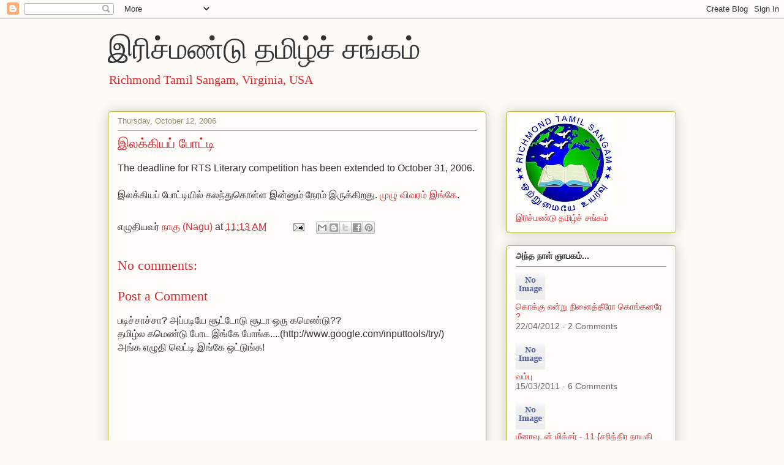

--- FILE ---
content_type: text/html; charset=utf-8
request_url: https://www.google.com/recaptcha/api2/aframe
body_size: 266
content:
<!DOCTYPE HTML><html><head><meta http-equiv="content-type" content="text/html; charset=UTF-8"></head><body><script nonce="l0cg182o3PTGj2Wf2vFehA">/** Anti-fraud and anti-abuse applications only. See google.com/recaptcha */ try{var clients={'sodar':'https://pagead2.googlesyndication.com/pagead/sodar?'};window.addEventListener("message",function(a){try{if(a.source===window.parent){var b=JSON.parse(a.data);var c=clients[b['id']];if(c){var d=document.createElement('img');d.src=c+b['params']+'&rc='+(localStorage.getItem("rc::a")?sessionStorage.getItem("rc::b"):"");window.document.body.appendChild(d);sessionStorage.setItem("rc::e",parseInt(sessionStorage.getItem("rc::e")||0)+1);localStorage.setItem("rc::h",'1769255949561');}}}catch(b){}});window.parent.postMessage("_grecaptcha_ready", "*");}catch(b){}</script></body></html>

--- FILE ---
content_type: text/javascript; charset=UTF-8
request_url: https://blog.richmondtamilsangam.org/feeds/posts/default?alt=json-in-script&start-index=840&max-results=1&callback=random_posts
body_size: 8433
content:
// API callback
random_posts({"version":"1.0","encoding":"UTF-8","feed":{"xmlns":"http://www.w3.org/2005/Atom","xmlns$openSearch":"http://a9.com/-/spec/opensearchrss/1.0/","xmlns$blogger":"http://schemas.google.com/blogger/2008","xmlns$georss":"http://www.georss.org/georss","xmlns$gd":"http://schemas.google.com/g/2005","xmlns$thr":"http://purl.org/syndication/thread/1.0","id":{"$t":"tag:blogger.com,1999:blog-4696240067324182147"},"updated":{"$t":"2026-01-17T17:36:09.728-05:00"},"category":[{"term":"கவிதை"},{"term":"சதங்கா"},{"term":"#உள்ளூர்க்காரன்"},{"term":"படம்"},{"term":"லொள்ளு"},{"term":"கதை"},{"term":"கவிநயா"},{"term":"#குறளும்_பொருளும்"},{"term":"படம் பாரு கடி கேளு"},{"term":"நகைச்சுவை"},{"term":"உதவி"},{"term":"கணிணி வைரஸ் ஸ்பாம்"},{"term":"மர்ம நாவல்"},{"term":"help"},{"term":"இலக்கணம்"},{"term":"சென்னை"},{"term":"children"},{"term":"இந்தியா"},{"term":"தமிழ்"},{"term":"வலைவலம்"},{"term":"அமெரிக்கா"},{"term":"இலக்கியம்"},{"term":"கொலு"},{"term":"ஞாயிறு போற்றுதும்"},{"term":"இசை"},{"term":"கிராமம்"},{"term":"சினிமா"},{"term":"சிறுகதை"},{"term":"பிரயாணம்"},{"term":"கூகுள்"},{"term":"நவராத்திரி"},{"term":"பண்ருட்டி"},{"term":"பாடல்"},{"term":"bone marrow"},{"term":"அனுபவம்"},{"term":"அரசியல்"},{"term":"கட்டுரை"},{"term":"பட்டினத்தார்"},{"term":"மீனாவுடன் மிக்சர்"},{"term":"ரிச்மண்ட்"},{"term":"அப்பா"},{"term":"கடுப்ஸ்"},{"term":"கனல் வரிகள்"},{"term":"கல்யாணசுந்தரம்"},{"term":"காதல்"},{"term":"காமெடி"},{"term":"சிவாஜி"},{"term":"டென்னிஸ்"},{"term":"தாய்"},{"term":"பட்டுக்கோட்டை"},{"term":"பஹாமாஸ்"},{"term":"பாரதியார்"},{"term":"பி.கே.எஸ்"},{"term":"போட்டி"},{"term":"மழை"},{"term":"Literary Competition"},{"term":"cancer"},{"term":"education"},{"term":"fiction"},{"term":"அன்னையர் தினம்"},{"term":"கப்பல்"},{"term":"கர்நாடக சங்கீதம்"},{"term":"கல்வி"},{"term":"க்ரூய்ஸ்"},{"term":"சிறுவர்"},{"term":"தடயம்"},{"term":"திருக்குறள்"},{"term":"திரைப்படம்"},{"term":"நட்பு"},{"term":"நாடகம்"},{"term":"நிகழ்வு"},{"term":"பயணம்"},{"term":"பள்ளி"},{"term":"பிரபலம்"},{"term":"பிரமிப்பு"},{"term":"புற்று நோய்"},{"term":"லுகேமியா"},{"term":"வாழ்த்துக்கள்"},{"term":"வெண்பா"},{"term":"2008 தீபாவளி"},{"term":"Tennis"},{"term":"US Presidential Election"},{"term":"books"},{"term":"chennai"},{"term":"cricket"},{"term":"fall"},{"term":"fishing"},{"term":"google"},{"term":"richmond"},{"term":"அஞ்சலி"},{"term":"அமெரிக்க அதிபர் தேர்தல்"},{"term":"அம்மா"},{"term":"ஆங்கிலம்"},{"term":"ஆத்திச்சூடி"},{"term":"இளையராஜா"},{"term":"உ.வே.சா."},{"term":"ஔவை"},{"term":"கலிபோர்னியா"},{"term":"சங்கீதம்"},{"term":"சாரணர்"},{"term":"சுஜாதா"},{"term":"சேமிப்பு"},{"term":"ஜோக்"},{"term":"தகவல்"},{"term":"திருமணம்"},{"term":"தேர்தல்"},{"term":"தோட்டம்"},{"term":"நகைச்சுவை நாடகம்"},{"term":"நட்சத்திர வாரம்"},{"term":"நண்பர்கள்"},{"term":"பயணம்."},{"term":"பித்தன்"},{"term":"மலை"},{"term":"மழலை"},{"term":"முகாம்"},{"term":"ராஜேஷ்"},{"term":"வசந்தம்"},{"term":"வலை வலம்"},{"term":"விமர்சனம்"},{"term":"விருது"},{"term":"விவாதம்"},{"term":"வெர்ஜீனியா டெக்"},{"term":"#காமத்துப்பால்"},{"term":"2012"},{"term":"Crime Thriller"},{"term":"Excel"},{"term":"M.G.R"},{"term":"airways"},{"term":"alaska"},{"term":"carnatic"},{"term":"champion"},{"term":"chess"},{"term":"donor"},{"term":"drive"},{"term":"indira nooyi"},{"term":"kirigami"},{"term":"kiva"},{"term":"poonal"},{"term":"poonool"},{"term":"thadayam"},{"term":"travel"},{"term":"அட்லாண்டிஸ்"},{"term":"அனத்தல்"},{"term":"அமெரிக்க அரசியல்"},{"term":"அரசியல்வாதி"},{"term":"அரைப் பக்கக் கதை"},{"term":"அறிவியல் போட்டி"},{"term":"அலாஸ்கா"},{"term":"இணைய வானொலி"},{"term":"இந்திய கல்யாணம்"},{"term":"இந்திரா நூயி"},{"term":"இமேஜ்"},{"term":"இயற்கை"},{"term":"ஈராக்"},{"term":"ஈழம்"},{"term":"உடல் நலம்"},{"term":"ஊழல்"},{"term":"எலும்பு மஞ்சை தானம்"},{"term":"எழுத்தாளர்"},{"term":"கச்சேரி"},{"term":"கணனியில் தமிழ்"},{"term":"கம்பர்"},{"term":"கல்லூரி"},{"term":"காப்பி"},{"term":"கிரிக்கெட்"},{"term":"குடும்பம்"},{"term":"குறள்"},{"term":"குளிர்"},{"term":"கொழுப்பு"},{"term":"க்ருய்ஸ்"},{"term":"சங்கம்"},{"term":"சமூக சேவை"},{"term":"சரத்பாபு"},{"term":"சினிமா விமர்சனம்"},{"term":"சிரிப்பு"},{"term":"சூப்பர் ஸ்டார்"},{"term":"செம்மொழி"},{"term":"செலவு"},{"term":"செவி"},{"term":"தமிழ் சங்கம்"},{"term":"தமிழ் நாடு"},{"term":"தமிழ்த்திரையுலகம்"},{"term":"தாயுமானவர்"},{"term":"திருமந்திரம்"},{"term":"தென்சென்னை"},{"term":"தொடர்"},{"term":"தொடர் விளையாட்டு"},{"term":"தோட்டக்கலை"},{"term":"நடராஜ்"},{"term":"நடை"},{"term":"நஸாவு"},{"term":"நாட்டியம்"},{"term":"நினைவுகள்"},{"term":"நீர்"},{"term":"பசு"},{"term":"பட்டாம்பூச்சி"},{"term":"பதிவுகள்"},{"term":"பனி"},{"term":"பழமொழி"},{"term":"பாரதி"},{"term":"பிக்னிக்"},{"term":"பின்னூட்டங்கள்"},{"term":"புத்தாண்டு"},{"term":"பூங்கா"},{"term":"பெண்"},{"term":"பேருந்து"},{"term":"மனித நேயம்"},{"term":"மரம்"},{"term":"மலையேற்றம்"},{"term":"மாநாடு"},{"term":"மின்சாரம்"},{"term":"மென்பொருள்"},{"term":"ரசிகன்"},{"term":"ரயில்"},{"term":"வம்பு"},{"term":"வரலாறு"},{"term":"வலைப்பதிவர்"},{"term":"வாஷிங்டன்"},{"term":"விகடன்"},{"term":"விளம்பரம்"},{"term":"வீடியோ"},{"term":"ஸ்ரீரங்கம்"},{"term":"​#காதலர் தினம்"},{"term":"#marchforlife"},{"term":"#திருக்குறள்"},{"term":"#திருக்குறள் #காமத்துப்பால்"},{"term":"#மகளிர் தினம்"},{"term":"2008 மிகவும் கவர்ந்த மனிதர்"},{"term":"3-in-1"},{"term":"Arathi Marriage"},{"term":"Bengaluru"},{"term":"Carmike"},{"term":"Cruise"},{"term":"Cyber Crime"},{"term":"Dosa Man"},{"term":"Drivers"},{"term":"Enthiran"},{"term":"Ganbatte Nihon"},{"term":"Golu"},{"term":"Golu 2012"},{"term":"ISRO"},{"term":"M.I.T"},{"term":"Most Inspired Person"},{"term":"Norwegian Cruise Line"},{"term":"RTS Discussion Forum"},{"term":"Randy Pausch"},{"term":"Richmond Golu"},{"term":"Richmond Marriage"},{"term":"Roger Federer"},{"term":"Room To Read"},{"term":"S.P.B."},{"term":"Shan"},{"term":"Spam"},{"term":"T.N.ராஜரத்னம் பிள்ளை"},{"term":"Trucks"},{"term":"VOIP"},{"term":"Vishwaroopam"},{"term":"Zero-G"},{"term":"aadheenam"},{"term":"advertisement"},{"term":"american express"},{"term":"apurva"},{"term":"argument"},{"term":"billa2"},{"term":"blind"},{"term":"captain america"},{"term":"chinna thirai"},{"term":"cruise ship"},{"term":"donation"},{"term":"events"},{"term":"folding"},{"term":"fundraiser"},{"term":"gardening"},{"term":"google+"},{"term":"grandmaster"},{"term":"harry potter"},{"term":"health"},{"term":"hobby"},{"term":"i"},{"term":"kalakalappu"},{"term":"laugh"},{"term":"marathon"},{"term":"margin call"},{"term":"mega serial"},{"term":"members project"},{"term":"music"},{"term":"naan"},{"term":"niththi"},{"term":"obituary"},{"term":"perfoming artists"},{"term":"piththan"},{"term":"protien"},{"term":"quiz"},{"term":"registration"},{"term":"research"},{"term":"sabatham"},{"term":"sambaar vadai"},{"term":"saravana bhavan"},{"term":"sex trafficking"},{"term":"simon singh"},{"term":"sirippu"},{"term":"sixers"},{"term":"snatch"},{"term":"st.jude's"},{"term":"stanford"},{"term":"super star"},{"term":"things to do"},{"term":"timewaste"},{"term":"tournament"},{"term":"transplant"},{"term":"vedhanthi"},{"term":"vetti velai"},{"term":"video"},{"term":"virginia"},{"term":"yuvraj"},{"term":"ஃப்ளோரிடா"},{"term":"அச்சமில்லை"},{"term":"அஜாதசத்ரு"},{"term":"அஞ்சல்தலை"},{"term":"அதிகாலை"},{"term":"அனாவசியம்"},{"term":"அன்னா ஹஜாரே"},{"term":"அன்புமணி"},{"term":"அபார்ட்மென்ட்"},{"term":"அப்பய்ய தீஷிதர்"},{"term":"அப்பாக்கள் தினம்"},{"term":"அப்பாஸ்"},{"term":"அமெரிக்கப்ப்ரஜை"},{"term":"அரட்டை"},{"term":"அரிதாரம்"},{"term":"அரிய வாய்ப்பு"},{"term":"அறிஞர்கள்"},{"term":"அலைஸ்"},{"term":"அழுக்கு துணி"},{"term":"அவசியம்"},{"term":"அவளைப் போல"},{"term":"அஹிம்சை"},{"term":"ஆசிரியர்"},{"term":"ஆடம்பரம்"},{"term":"ஆணவம்"},{"term":"ஆணாதிக்கம்"},{"term":"ஆண்டாள்"},{"term":"ஆதீனம்"},{"term":"ஆன்மீகம்"},{"term":"ஆராய்ச்சி"},{"term":"ஆஸ்கர்"},{"term":"ஆஸ்திரேலியா"},{"term":"ஆஸ்பத்திரி"},{"term":"இந்தியப் பயணம்"},{"term":"இந்து மதம்"},{"term":"இருதயம்"},{"term":"இரும்பு"},{"term":"இருவர்"},{"term":"இலையுதிர் காலம்"},{"term":"ஈரம்"},{"term":"உடற்பயிற்சி"},{"term":"உடல்நலம்"},{"term":"உடல்பயிற்சி"},{"term":"உடுப்பி"},{"term":"உதயம்"},{"term":"உயர்நிலைப் பள்ளி"},{"term":"உலாவி"},{"term":"உள்ளிவாயன் பெருங்காயடப்பா"},{"term":"ஊடகம்"},{"term":"எக்ஸெல்"},{"term":"எந்திரன்"},{"term":"என்ன விலை அழகே"},{"term":"எழுத்தாளர் சாவி"},{"term":"ஏ.ஆர்.ரஹ்மான்"},{"term":"ஏர்-டெல்"},{"term":"ஏழை"},{"term":"ஐ-பேட்"},{"term":"ஐ-போன்"},{"term":"ஐபோன்"},{"term":"ஐஸ்வர்யா ராய்"},{"term":"ஒலி பரிமாற்றுச் சேவை"},{"term":"ஒழுக்கம்"},{"term":"ஓசாமா"},{"term":"ஓசி"},{"term":"ஓட்டம்"},{"term":"ஓலைச்சுவடி"},{"term":"ஓல்ட் ரேக்"},{"term":"ஓவியம்"},{"term":"கடற்கரை"},{"term":"கடல்"},{"term":"கடைசி ஆசைகள்"},{"term":"கட்டுப்பாடு"},{"term":"கணவன்"},{"term":"கணிணி"},{"term":"கதம்பம் மாத இதழ்"},{"term":"கதாகாலட்சேபம்"},{"term":"கனவு"},{"term":"கபாலீச்வரர் கோவில்"},{"term":"கமல்"},{"term":"கற்பனை"},{"term":"கலசம்"},{"term":"கலாசார நிகழ்ச்சி"},{"term":"கலாசாரம்"},{"term":"கலை"},{"term":"கலைஞன்"},{"term":"கல்கி"},{"term":"கல்யாணம்"},{"term":"கள்ள ஓட்டு"},{"term":"கவாஸ்கர்"},{"term":"காட்சிக்கவிதை"},{"term":"காந்தி"},{"term":"கானா பிரபா"},{"term":"கானாப்பிரபா"},{"term":"கான்ஸர்"},{"term":"காய்"},{"term":"கார்த்திக்"},{"term":"கார்லி"},{"term":"கால் டாக்ஸி"},{"term":"காளமேகம்"},{"term":"காளை"},{"term":"காவியா"},{"term":"கிரிகாமி"},{"term":"கிரிகெட் மேட்ச்"},{"term":"கிரீன்ஸ்பரோ"},{"term":"கிருத்துமஸ் விழா"},{"term":"கிறிஸ்துவம்"},{"term":"கில்லாடி"},{"term":"குடை"},{"term":"குட்டிக்கதை"},{"term":"குரான்"},{"term":"குரு"},{"term":"குறளை"},{"term":"குறுநாவல்"},{"term":"குறைப்பு"},{"term":"குற‌ள்"},{"term":"குலதெய்வம்"},{"term":"குழந்தை வளர்ப்பு"},{"term":"குழந்தைகள்"},{"term":"குவீன்ஸ் ஏஞ்சல்"},{"term":"கூகிள்"},{"term":"கூட்டம்"},{"term":"கூப்பர்டினோ"},{"term":"கேள்வி"},{"term":"கைப்பிள்ளை"},{"term":"கைரேகை பதிவு"},{"term":"கொக்கு"},{"term":"கொலு 2012"},{"term":"கோதைநாயகி"},{"term":"கோபாலகிருஷ்ண பாரதி"},{"term":"கோயம்புத்தூர்"},{"term":"கோயில்"},{"term":"கோல்டன் க்ளோப்"},{"term":"கோவிந்தா"},{"term":"கோவில்"},{"term":"க்ரூஸ்"},{"term":"சங்க இலக்கியம்"},{"term":"சட்டம்"},{"term":"சதுரங்கப் போட்டி"},{"term":"சத்யவான் சாவித்ரி"},{"term":"சந்திராயன்-1"},{"term":"சந்தை"},{"term":"சனிப்பெயர்ச்சி"},{"term":"சபதம்"},{"term":"சப்தம்"},{"term":"சம உரிமை"},{"term":"சமூக உணர்வு"},{"term":"சமூகம்"},{"term":"சம்சாரம்"},{"term":"சரவண பவன்"},{"term":"சான் பிரான்சிஸ்கோ"},{"term":"சாம்பார் வடை"},{"term":"சாம்பியன்"},{"term":"சிகை அலங்காரம்"},{"term":"சிங்கப்பூர்"},{"term":"சிட்டுக்குருவி"},{"term":"சிலுக்கு"},{"term":"சிலை"},{"term":"சீர்த்திருத்தம்"},{"term":"சுதந்திரம். பாரதியார்"},{"term":"சுனை"},{"term":"சுமன்"},{"term":"சுரேந்தர்"},{"term":"சுற்றுலா"},{"term":"சுவடுகள்"},{"term":"சூரியன்"},{"term":"செடி"},{"term":"செண்பகத் தமி அரங்கு"},{"term":"செய்தி"},{"term":"செர்ரி மலர்"},{"term":"செல்போன்"},{"term":"செல்லினம்"},{"term":"செல்வராஜ்"},{"term":"செவிச் செல்வம்"},{"term":"செவிலித்தாய்"},{"term":"செஸ்"},{"term":"சொகுசு கப்பல்"},{"term":"சொர்க்கமே என்றாலும் நம்மூரைப்போல வருமா."},{"term":"ஜங்க் மெயில்"},{"term":"ஜனநாயகம்"},{"term":"ஜனனி"},{"term":"ஜன் லோக் பால்"},{"term":"ஜப்பான்"},{"term":"ஜீமெயில்"},{"term":"ஜெயகாந்தன்"},{"term":"ஜெயமோகன்"},{"term":"ஜோக்ஸ்"},{"term":"ஜோர்ஜ் முனோஸ்"},{"term":"டயலாக்ஸ்"},{"term":"டாக்டர் பட்டம்"},{"term":"டார்ச் லைட்"},{"term":"டி.எம்.கிருஷ்ணா"},{"term":"டீப் ரன்"},{"term":"தசாவதாரம்"},{"term":"தஞ்சாவூர்"},{"term":"தட்டச்சு"},{"term":"தந்தை"},{"term":"தமிழகத் தேர்தல் 2011"},{"term":"தமிழிசை"},{"term":"தமிழில் கல்வி"},{"term":"தமிழ் இசை"},{"term":"தமிழ் புத்தாண்டு இசைவிழா"},{"term":"தமிழ் மணம்"},{"term":"தமிழ் மொழி"},{"term":"தமிழ்த்தாத்தா"},{"term":"தமிழ்நாடு"},{"term":"தமிழ்ப்பணி"},{"term":"தமிழ்மணம்"},{"term":"தயிர்சாதம்"},{"term":"தருமி"},{"term":"தலபுராணம்"},{"term":"தலைநகர்"},{"term":"தலைவர்கள்"},{"term":"தவளை"},{"term":"தினமலர்"},{"term":"திருக்குறள் காவியா"},{"term":"திருச்சி"},{"term":"திருடர்கள்"},{"term":"திருநிறைசெல்வச்சிட்டு"},{"term":"திருநீலகண்டர்"},{"term":"திருப்பாவை"},{"term":"திருமூலர்"},{"term":"திருவரங்கம்"},{"term":"திருவாசகம்"},{"term":"திருவிளையாடல்"},{"term":"திருவிழா"},{"term":"தீபக்"},{"term":"தீபாவளி 2009"},{"term":"தீவிர வாதம்"},{"term":"துணி"},{"term":"துப்பறியும் சாம்பு"},{"term":"துறவி"},{"term":"தூக்கம்"},{"term":"தென் ஆப்பிரிக்கா"},{"term":"தென்கச்சி சுவாமிநாதன்"},{"term":"தெரபி"},{"term":"தெளிவு"},{"term":"தேநீர்க் கடை"},{"term":"தொடர்கதை"},{"term":"தொழில்"},{"term":"தொழில்துறை"},{"term":"தோப்பு"},{"term":"நடவு"},{"term":"நடிகர்கள்"},{"term":"நந்தனார்"},{"term":"நன்றி"},{"term":"நாகரீகம்"},{"term":"நாகேஷ்"},{"term":"நாசர்"},{"term":"நாட்டுப்பற்று"},{"term":"நான்"},{"term":"நாரதர் கலகம்"},{"term":"நாரி"},{"term":"நாற்காலி ஆசை"},{"term":"நாவல்"},{"term":"நிதி வசூல்"},{"term":"நித்தி"},{"term":"நிம்மதி"},{"term":"நியூயார்க் குவீன்ஸ்'ல் ஒரு ஏஞ்சல்"},{"term":"நிரபராதி"},{"term":"நிலநடுக்கம்"},{"term":"நிலா"},{"term":"நீதிமன்றம்"},{"term":"நூற்றாண்டு"},{"term":"நேர்த்திக் கடன்"},{"term":"பக்தி"},{"term":"பட்டம்மாள்"},{"term":"பட்டாம்பூச்சி விருது"},{"term":"பணம்"},{"term":"பதநீர்"},{"term":"பதினாறு வயதினிலே"},{"term":"பதில்"},{"term":"பத்திரிக்கை"},{"term":"பனிமூட்டம்"},{"term":"பரணி"},{"term":"பரதக்கலை"},{"term":"பரிதிமாற்கலைஞர்"},{"term":"பறவைக்குஞ்சு"},{"term":"பழமை"},{"term":"பழம்பெருமை"},{"term":"பாக்யராஜ்"},{"term":"பாஞ்சாலி சபதம்"},{"term":"பாட்டி"},{"term":"பாட்டிகளுக்கு ஓர் சமர்ப்பணம்"},{"term":"பாட்டுக்குப் பாட்டு"},{"term":"பாதயாத்திரை"},{"term":"பாதுகாப்பு"},{"term":"பாப்பா"},{"term":"பாமக"},{"term":"பாம்பு செவி"},{"term":"பாராட்டுக்கள்."},{"term":"பார்"},{"term":"பாலகுமாரன்"},{"term":"பி.பி.சி"},{"term":"பித்தனின் கிறுக்கல்கள்"},{"term":"பித்தனின் விமர்சனம்"},{"term":"பின் லேடன்"},{"term":"பிரசங்கம்"},{"term":"பிரசாதம்"},{"term":"பிரஜை"},{"term":"பிரார்த்தனை"},{"term":"பிறந்த நாள்"},{"term":"புகுஷிமா"},{"term":"புகைப்படம்"},{"term":"புத்தகங்கள்"},{"term":"புத்தகம்"},{"term":"புரதம் மடித்தல்"},{"term":"புரூக் பாண்ட்"},{"term":"புலம்பல்"},{"term":"புலவர்"},{"term":"பூகம்பம்"},{"term":"பெண் கல்வி"},{"term":"பெயர் பின்னணி"},{"term":"பெயர்கள்"},{"term":"பெருமாள்"},{"term":"பெற்றோர்கள்"},{"term":"பேச்சுப்போட்டி"},{"term":"பேரன்"},{"term":"பேராசிரியர் ரேண்டி பாச்"},{"term":"பொங்கல்"},{"term":"பொங்க‌ல்"},{"term":"பொது நோக்கு."},{"term":"பொன்னியின் செல்வன்"},{"term":"பொன்ஸ்"},{"term":"பொம்மை"},{"term":"போதி தர்மன்"},{"term":"ப்ரயாணம்"},{"term":"ப்ளுரிட்ஜ்"},{"term":"மகளிர்"},{"term":"மகள்"},{"term":"மட்டை தேங்காய்"},{"term":"மணிரத்னம்"},{"term":"மண்"},{"term":"மதம்"},{"term":"மதவெறி"},{"term":"மதுரை"},{"term":"மந்திரி குமாரி"},{"term":"மனம்"},{"term":"மனிதாபிமானம்"},{"term":"மனிஷ் பரத்வாஜ்"},{"term":"மனைவி"},{"term":"மயில்"},{"term":"மராத்தன்"},{"term":"மராத்தன். வேதாளம்"},{"term":"மறியல் போராட்டம்"},{"term":"மலேசியா"},{"term":"மாட்ச்"},{"term":"மாணவர்கள்"},{"term":"மாதவய்யா"},{"term":"மான்கள்"},{"term":"மாம்பலம்"},{"term":"மாரடைப்பு"},{"term":"மார்கழி"},{"term":"மிக்சர்"},{"term":"மின்னஞ்சல்"},{"term":"மிளகாய்"},{"term":"மு கோபாலகிருஷ்ணன்"},{"term":"மு.கோ."},{"term":"முடியாது"},{"term":"முதியோர்"},{"term":"முதுமை"},{"term":"முள்ளங்கி"},{"term":"மெனு"},{"term":"மொழி"},{"term":"மோடி"},{"term":"யானை"},{"term":"யூத்ஃபுல் விகடன்"},{"term":"யோகம்"},{"term":"யோகாசனம்"},{"term":"ரகுமான்"},{"term":"ரங்கநாதன் தெரு"},{"term":"ரஜினி"},{"term":"ரத்த புற்று நோய்"},{"term":"ராசி பலன்"},{"term":"ராஜவேலு"},{"term":"ராமகிருஷ்ணர்"},{"term":"ராமசுப்பையர்"},{"term":"ரிச்மண்ட் கொலு"},{"term":"ரிச்மெலடிஸ்"},{"term":"ரிலாக்ஸ்"},{"term":"ரோஜர் ஃபெடெரர்"},{"term":"ரோபாட்டிக்ஸ்"},{"term":"லெகோ"},{"term":"லொல்லு"},{"term":"வர்ஜினியா"},{"term":"வறுமை"},{"term":"வலைச்சரம்"},{"term":"வலைமொழி"},{"term":"வழக்குகள்"},{"term":"வழிபாடு"},{"term":"வாசன் ஐ கேர்"},{"term":"வாடிக்கையாளர்"},{"term":"வாத்து"},{"term":"வாராய் நீ வாராய்"},{"term":"வாழ்கை"},{"term":"வாழ்க்கை"},{"term":"வாழ்த்து"},{"term":"விஞ்ஞானம்"},{"term":"விபத்து"},{"term":"வியாபாரம்"},{"term":"விருந்து"},{"term":"விழா"},{"term":"விஸ்வரூபம்"},{"term":"வீதி உலா"},{"term":"வெடிகுண்டு"},{"term":"வெற்றி"},{"term":"வெள்ளிக்கிழமை"},{"term":"வெள்ளைக் கிடாரி"},{"term":"வேதாந்தம்"},{"term":"வேதாந்தி"},{"term":"வைத்தியர்"},{"term":"வையாபுரி பிள்ளை"},{"term":"ஷண்முகம் பிள்ளை"},{"term":"ஸ்டீவ் ஜாப்ஸ்"},{"term":"ஸ்ரீகாந்த்"},{"term":"ஸ்லம்டாக் மில்லினியர்"},{"term":"ஹம்ப்பேக் ராக்ஸ்"},{"term":"ஹிந்தி"}],"title":{"type":"text","$t":"இரிச்மண்டு தமிழ்ச் சங்கம்"},"subtitle":{"type":"html","$t":"\u003Ca href=\"http:\/\/www.richmondtamilsangam.org\"\u003ERichmond Tamil Sangam, Virginia, USA\u003C\/a\u003E"},"link":[{"rel":"http://schemas.google.com/g/2005#feed","type":"application/atom+xml","href":"https:\/\/blog.richmondtamilsangam.org\/feeds\/posts\/default"},{"rel":"self","type":"application/atom+xml","href":"https:\/\/www.blogger.com\/feeds\/4696240067324182147\/posts\/default?alt=json-in-script\u0026start-index=840\u0026max-results=1"},{"rel":"alternate","type":"text/html","href":"https:\/\/blog.richmondtamilsangam.org\/"},{"rel":"hub","href":"http://pubsubhubbub.appspot.com/"},{"rel":"previous","type":"application/atom+xml","href":"https:\/\/www.blogger.com\/feeds\/4696240067324182147\/posts\/default?alt=json-in-script\u0026start-index=839\u0026max-results=1"},{"rel":"next","type":"application/atom+xml","href":"https:\/\/www.blogger.com\/feeds\/4696240067324182147\/posts\/default?alt=json-in-script\u0026start-index=841\u0026max-results=1"}],"author":[{"name":{"$t":"நாகு (Nagu)"},"uri":{"$t":"http:\/\/www.blogger.com\/profile\/11764622067696381750"},"email":{"$t":"noreply@blogger.com"},"gd$image":{"rel":"http://schemas.google.com/g/2005#thumbnail","width":"32","height":"28","src":"http:\/\/photos1.blogger.com\/blogger\/4659\/189\/1600\/jack-fruit-small.jpg"}}],"generator":{"version":"7.00","uri":"http://www.blogger.com","$t":"Blogger"},"openSearch$totalResults":{"$t":"843"},"openSearch$startIndex":{"$t":"840"},"openSearch$itemsPerPage":{"$t":"1"},"entry":[{"id":{"$t":"tag:blogger.com,1999:blog-4696240067324182147.post-9205633261410872414"},"published":{"$t":"2006-08-21T16:05:00.000-04:00"},"updated":{"$t":"2007-11-22T21:19:17.571-05:00"},"category":[{"scheme":"http://www.blogger.com/atom/ns#","term":"books"},{"scheme":"http://www.blogger.com/atom/ns#","term":"children"},{"scheme":"http://www.blogger.com/atom/ns#","term":"fiction"},{"scheme":"http://www.blogger.com/atom/ns#","term":"help"},{"scheme":"http://www.blogger.com/atom/ns#","term":"Literary Competition"},{"scheme":"http://www.blogger.com/atom/ns#","term":"ஆத்திச்சூடி"},{"scheme":"http://www.blogger.com/atom/ns#","term":"இலக்கியம்"},{"scheme":"http://www.blogger.com/atom/ns#","term":"போட்டி"}],"title":{"type":"text","$t":"இலக்கியப் போட்டி 2006"},"content":{"type":"html","$t":"\u003Cp class=\"MsoNormal\"\u003E\u003Cspan style=\"font-family:TheneeUniTx;\"\u003Eநாட்டு மக்களுக்கு ஒரு நற்செய்தி! ரிச்மண்ட் நகரவாசிகளின் தமிழ் புலமையை காண்பிக்க இன்னொரு சந்தர்ப்பம் இதோ வருகிறது, தமிழ் சங்கத்தின்\u003Cbr \/\u003E\u003Cbr \/\u003E\u003C\/span\u003E\u003C\/p\u003E\u003Cdiv style=\"text-align: center;\"\u003E\u003Cspan style=\";font-family:TheneeUniTx;font-size:180%;\"  \u003Eஇலக்கியப் போட்டி 2006\u003C\/span\u003E\u003Cbr \/\u003E\u003Cspan style=\";font-family:TheneeUniTx;font-size:24;\"  \u003E\u003C\/span\u003E\u003C\/div\u003E\u003Cp class=\"MsoNormal\"\u003E\u003Cspan style=\";font-family:TheneeUniTx;font-size:24;\"  \u003E\u003Cbr \/\u003E\u003C\/span\u003E\u003Cspan style=\";font-family:TheneeUniTx;font-size:10;\"  \u003Eபத்து வயதுக்குட்பட்ட இளையர்களுக்கு ஒரு போட்டியும், அதற்கும் மூத்த இளையர்களுக்கு(11-20) ஒரு போட்டியும், இருபது வயதை தாண்டியவர்களுக்கு ஒரு போட்டியும் நடக்கவிருக்கிறது. ஒவ்வொரு வயதுக்குரிய போட்டியிலும் இரண்டு விதமான படைப்புகள் சமர்ப்பிக்கலாம்: கவிதை, கதை அல்லது கட்டுரை(கவிதையில் சேர்க்கமுடியாத படைப்புகள்)\u003Cbr \/\u003E\u003Cbr \/\u003Eஇளையர்கள் தமிழ் அல்லது ஆங்கிலத்தில் எழுதலாம். தமிழ் படைப்புகளுக்கு கூடுதல் மதிப்பெண் வழங்கப்படும்(தமிழ் சங்கம் நடத்தற போட்டியில அது கூட இல்லாட்டி எப்படி?). மூத்தவர்கள் மட்டும் தமிழிலேதான் எழுத வேண்டும். அப்படியும் பிடிவாதமாக ஆங்கிலத்தில் எழுதும் மூத்தவர்கள் தங்கள் படைப்புடன் தங்கள் பதின்ம(teen) வயதை நிருபிக்கும்வண்ணம் பிறந்தநாள் சான்றிதழ் இணைக்குமாறு வேண்டப்படுகிறார்கள்.\u003Cbr \/\u003E\u003Cbr \/\u003Eதமிழில் எழுதுபவர்கள் \u003Ca href=\"http:\/\/beta.blogger.com\/%E0%AE%AF%E0%AF%81%E0%AE%A9%E0%AE%BF%E0%AE%95%E0%AF%8B%E0%AE%9F%E0%AF%81%20%E0%AE%8E%E0%AE%B4%E0%AF%81%E0%AE%A4%E0%AF%8D%E0%AE%A4%E0%AF%81%E0%AE%B0%E0%AF%81%E0%AE%B5%E0%AF%88%20%E0%AE%89%E0%AE%AA%E0%AE%AF%E0%AF%8B%E0%AE%95%E0%AE%BF%E0%AE%A4%E0%AF%8D%E0%AE%A4%E0%AE%BE%E0%AE%B2%E0%AF%8D%20%E0%AE%B5%E0%AE%9A%E0%AE%A4%E0%AE%BF%E0%AE%AF%E0%AE%BE%E0%AE%95%20%E0%AE%87%E0%AE%B0%E0%AF%81%E0%AE%95%E0%AF%8D%E0%AE%95%E0%AF%81%E0%AE%AE%E0%AF%8D.%E0%AE%A4%E0%AE%AE%E0%AE%BF%E0%AE%B4%E0%AE%BF%E0%AE%B2%E0%AF%8D%20%E0%AE%A4%E0%AE%9F%E0%AF%8D%E0%AE%9F%E0%AE%9A%E0%AF%8D%E0%AE%9A%E0%AF%81%20%E0%AE%9A%E0%AF%86%E0%AE%AF%E0%AF%8D%E0%AE%B5%E0%AE%A4%E0%AF%81%20%E0%AE%95%E0%AF%81%E0%AE%B1%E0%AE%BF%E0%AE%A4%E0%AF%8D%E0%AE%A4%E0%AF%81%20%E0%AE%87%E0%AE%A8%E0%AF%8D%E0%AE%A4%20%E0%AE%B5%E0%AE%B2%E0%AF%88%E0%AE%A4%E0%AF%8D%E0%AE%A4%E0%AE%B3%E0%AE%A4%E0%AF%8D%E0%AE%A4%E0%AE%BF%E0%AE%B2%E0%AF%8D%20%E0%AE%95%E0%AE%B1%E0%AF%8D%E0%AE%95%E0%AE%B2%E0%AE%BE%E0%AE%AE%E0%AF%8D%28http:\/buhari.googlepages.com\/anbudan.html#UnicodeTamil%29%20\"\u003Eயுனிகோடு எழுத்துருவை உபயோகித்தால் வசதியாக இருக்கும்.தமிழில் தட்டச்சு செய்வது குறித்து இந்த வலைத்தளத்தில் கற்கலாம்(\u003Cspan style=\";font-family:\u0026quot;;font-size:12;color:#000000;\"   \u003Ehttp:\/\/buhari.googlepages.com\/anbudan.html#UnicodeTamil)\u003C\/span\u003E \u003C\/a\u003E\u003Co:p\u003E\u003C\/o:p\u003E\u003C\/span\u003E\u003C\/p\u003E  \u003Cp class=\"MsoNormal\"\u003E\u003Cspan style=\";font-family:TheneeUniTx;font-size:10;\"  \u003E\u003Co:p\u003E \u003C\/o:p\u003E\u003C\/span\u003E\u003C\/p\u003E  \u003Cp class=\"MsoNormal\"\u003E\u003Cspan style=\";font-family:TheneeUniTx;font-size:10;\"  \u003Eதமிழில் எழுத முடியாதவர்கள் அவர்களின் படைப்பின் பிம்பத்தை(\u003C\/span\u003Escanned image\u003Cspan style=\";font-family:TheneeUniTx;font-size:10;\"  \u003E)அனுப்பலாம். அல்லது பிரதியை நிர்வாகக் குழுவினரிடம் கொடுக்கலாம். \u003Co:p\u003E\u003C\/o:p\u003E\u003C\/span\u003E\u003C\/p\u003E  \u003Cp class=\"MsoNormal\"\u003E\u003Cspan style=\";font-family:TheneeUniTx;font-size:10;\"  \u003E\u003Co:p\u003E \u003C\/o:p\u003E\u003C\/span\u003E\u003C\/p\u003E  \u003Cp class=\"MsoNormal\"\u003E\u003Cb style=\"\"\u003E\u003Cspan style=\";font-family:TheneeUniTx;font-size:10;\"  \u003Eஉங்கள் படைப்புகள் எங்களுக்கு  ரிச்மண்ட் நேரப்படி 2006 செப்டம்பர் 30 இரவு 12 க்குள் வந்து சேர வேண்டும்\u003C\/span\u003E\u003C\/b\u003E\u003Cspan style=\";font-family:TheneeUniTx;font-size:10;\"  \u003E. ஒவ்வொரு பிரிவில் முதல் இடம் பெறும் கவிதை மற்றும் கதைக்கு ஆயிரம் பொற்.....  ஹி.. ஹி... மன்னிக்கவும். நிர்வாகக்குழுவில் ஜனநாயகம் வலுத்துவிட்டதால், இன்னும்\u003Cspan style=\"\"\u003E  \u003C\/span\u003Eபரிசு குறித்து சர்ச்சை நடந்து கொண்டு இருக்கிறது.\u003Cbr \/\u003E\u003Cbr \/\u003Eநீங்கள் எதைப் பற்றி வேண்டுமானாலும் எழுதலாம். அவை உங்கள் சொந்தப் படைப்புகளாக இருக்கவேண்டும். மண்டபத்தில் யாரோ எழுதி வாங்கிக்கொண்டு வரலாம். எங்களுக்கு தெரியாமலிருக்க வேண்டும். அவ்வளவே.\u003Cbr \/\u003E\u003Cbr \/\u003Eஉங்கள் படைப்புகளை மின்னஞ்சல் மூலம் \u003C\/span\u003E\u003Ca href=\"mailto:rts_lit@googlegroups.com\"\u003E\u003Cspan style=\"text-decoration: none;color:#000000;\" \u003Erts_lit@googlegroups.com\u003C\/span\u003E\u003C\/a\u003E \u003Cspan style=\";font-family:TheneeUniTx;font-size:10;\"  \u003Eஎன்ற முகவரிக்கு அனுப்ப வேண்டும். தவறாமல் படைப்பாளியின் பெயர், வயது, மின்னஞ்சல் முகவரிகளை குறிப்பிடவும்.\u003Co:p\u003E\u003C\/o:p\u003E\u003C\/span\u003E\u003C\/p\u003E  \u003Cp class=\"MsoNormal\"\u003E\u003Cspan style=\";font-family:TheneeUniTx;font-size:10;\"  \u003E\u003Co:p\u003E \u003C\/o:p\u003E\u003C\/span\u003E\u003C\/p\u003E  \u003Cp class=\"MsoNormal\"\u003E\u003Cspan style=\";font-family:TheneeUniTx;font-size:10;\"  \u003E\u003Cspan style=\"\"\u003E \u003C\/span\u003Eசரியா?\u003Cbr \/\u003E\u003Cbr \/\u003Eஅன்புடன்\u003Cbr \/\u003E\u003Cbr \/\u003Eரிச்மண்ட் தமிழ் சங்கம்\u003Co:p\u003E\u003C\/o:p\u003E\u003C\/span\u003E\u003C\/p\u003E  \u003Cp class=\"MsoNormal\"\u003E\u003Cspan style=\";font-family:TheneeUniTx;font-size:10;\"  \u003E\u003Co:p\u003E \u003C\/o:p\u003E\u003C\/span\u003E\u003C\/p\u003E  \u003Cp class=\"MsoNormal\"\u003E\u003Cspan style=\"font-family:TheneeUniTx;\"\u003Eபி.கு: உங்கள் படைப்புத் திறனை உதைத்து ஆரம்பிக்க(அதாங்க கிக் ஸ்டார்ட்) இந்த தளத்தைப் பார்க்கவும். \u003C\/span\u003Ehttp:\/\/richmondtamilsangam.blogspot.com\u003Cspan style=\"font-family:TheneeUniTx;\"\u003E\u003Co:p\u003E\u003C\/o:p\u003E\u003C\/span\u003E\u003C\/p\u003E  \u003Cp class=\"MsoNormal\" style=\"margin-bottom: 12pt;\"\u003E\u003Cspan style=\"font-size:10;\"\u003E\u003Cbr \/\u003E\u003Cbr \/\u003E\u003Cspan class=\"q\"\u003EHow to write in Tamil: \u003Ca href=\"http:\/\/buhari.googlepages.com\/anbudan.html#UnicodeTamil\" target=\"_blank\"\u003Ehttp:\/\/buhari.googlepages.com\/anbudan.html#UnicodeTamil \u003C\/a\u003E  \u003C\/span\u003E\u003Cbr \/\u003E\u003Cbr \/\u003E\u003Cspan class=\"q\"\u003ETo convert Tscii\/Tab files to unicode: \u003Ca href=\"http:\/\/www.suratha.com\/atamil.htm\" target=\"_blank\"\u003Ehttp:\/\/www.suratha.com\/atamil.htm\u003C\/a\u003E\u003C\/span\u003E\u003C\/span\u003E\u003C\/p\u003E  \u003Cp class=\"MsoNormal\"\u003E\u003Cspan style=\"font-size:10;\"\u003ETo write Tamil without installing any software: \u003Ca href=\"http:\/\/www.jaffnalibrary.com\/tools\/Unicode.htm\" target=\"_blank\"\u003Ehttp:\/\/www.jaffnalibrary.com\/tools\/Unicode.htm\u003C\/a\u003E (click on Thaminglish and type away!) \u003C\/span\u003E\u003C\/p\u003E  \u003Cp class=\"MsoNormal\"\u003E\u003Cspan style=\"font-family:TheneeUniTx;\"\u003E\u003Co:p\u003E \u003C\/o:p\u003E\u003C\/span\u003E\u003C\/p\u003E\u003Cdiv class=\"blogger-post-footer\"\u003Eஇரிச்மண்டு தமிழ்ச் சங்கம்\u003C\/div\u003E"},"link":[{"rel":"replies","type":"application/atom+xml","href":"https:\/\/blog.richmondtamilsangam.org\/feeds\/9205633261410872414\/comments\/default","title":"Post Comments"},{"rel":"replies","type":"text/html","href":"https:\/\/blog.richmondtamilsangam.org\/2006\/08\/2006.html#comment-form","title":"2 Comments"},{"rel":"edit","type":"application/atom+xml","href":"https:\/\/www.blogger.com\/feeds\/4696240067324182147\/posts\/default\/9205633261410872414"},{"rel":"self","type":"application/atom+xml","href":"https:\/\/www.blogger.com\/feeds\/4696240067324182147\/posts\/default\/9205633261410872414"},{"rel":"alternate","type":"text/html","href":"https:\/\/blog.richmondtamilsangam.org\/2006\/08\/2006.html","title":"இலக்கியப் போட்டி 2006"}],"author":[{"name":{"$t":"ரிச்மண்ட் தமிழ் சங்கம் (Richmond Tamil Sangam)"},"uri":{"$t":"http:\/\/www.blogger.com\/profile\/04448070692913947418"},"email":{"$t":"noreply@blogger.com"},"gd$image":{"rel":"http://schemas.google.com/g/2005#thumbnail","width":"31","height":"32","src":"http:\/\/richmondtamilsangam.com\/images\/RTALOGO.gif"}}],"thr$total":{"$t":"2"}}]}});

--- FILE ---
content_type: text/javascript; charset=UTF-8
request_url: https://blog.richmondtamilsangam.org/feeds/posts/default?alt=json-in-script&start-index=368&max-results=1&callback=random_posts
body_size: 8763
content:
// API callback
random_posts({"version":"1.0","encoding":"UTF-8","feed":{"xmlns":"http://www.w3.org/2005/Atom","xmlns$openSearch":"http://a9.com/-/spec/opensearchrss/1.0/","xmlns$blogger":"http://schemas.google.com/blogger/2008","xmlns$georss":"http://www.georss.org/georss","xmlns$gd":"http://schemas.google.com/g/2005","xmlns$thr":"http://purl.org/syndication/thread/1.0","id":{"$t":"tag:blogger.com,1999:blog-4696240067324182147"},"updated":{"$t":"2026-01-17T17:36:09.728-05:00"},"category":[{"term":"கவிதை"},{"term":"சதங்கா"},{"term":"#உள்ளூர்க்காரன்"},{"term":"படம்"},{"term":"லொள்ளு"},{"term":"கதை"},{"term":"கவிநயா"},{"term":"#குறளும்_பொருளும்"},{"term":"படம் பாரு கடி கேளு"},{"term":"நகைச்சுவை"},{"term":"உதவி"},{"term":"கணிணி வைரஸ் ஸ்பாம்"},{"term":"மர்ம நாவல்"},{"term":"help"},{"term":"இலக்கணம்"},{"term":"சென்னை"},{"term":"children"},{"term":"இந்தியா"},{"term":"தமிழ்"},{"term":"வலைவலம்"},{"term":"அமெரிக்கா"},{"term":"இலக்கியம்"},{"term":"கொலு"},{"term":"ஞாயிறு போற்றுதும்"},{"term":"இசை"},{"term":"கிராமம்"},{"term":"சினிமா"},{"term":"சிறுகதை"},{"term":"பிரயாணம்"},{"term":"கூகுள்"},{"term":"நவராத்திரி"},{"term":"பண்ருட்டி"},{"term":"பாடல்"},{"term":"bone marrow"},{"term":"அனுபவம்"},{"term":"அரசியல்"},{"term":"கட்டுரை"},{"term":"பட்டினத்தார்"},{"term":"மீனாவுடன் மிக்சர்"},{"term":"ரிச்மண்ட்"},{"term":"அப்பா"},{"term":"கடுப்ஸ்"},{"term":"கனல் வரிகள்"},{"term":"கல்யாணசுந்தரம்"},{"term":"காதல்"},{"term":"காமெடி"},{"term":"சிவாஜி"},{"term":"டென்னிஸ்"},{"term":"தாய்"},{"term":"பட்டுக்கோட்டை"},{"term":"பஹாமாஸ்"},{"term":"பாரதியார்"},{"term":"பி.கே.எஸ்"},{"term":"போட்டி"},{"term":"மழை"},{"term":"Literary Competition"},{"term":"cancer"},{"term":"education"},{"term":"fiction"},{"term":"அன்னையர் தினம்"},{"term":"கப்பல்"},{"term":"கர்நாடக சங்கீதம்"},{"term":"கல்வி"},{"term":"க்ரூய்ஸ்"},{"term":"சிறுவர்"},{"term":"தடயம்"},{"term":"திருக்குறள்"},{"term":"திரைப்படம்"},{"term":"நட்பு"},{"term":"நாடகம்"},{"term":"நிகழ்வு"},{"term":"பயணம்"},{"term":"பள்ளி"},{"term":"பிரபலம்"},{"term":"பிரமிப்பு"},{"term":"புற்று நோய்"},{"term":"லுகேமியா"},{"term":"வாழ்த்துக்கள்"},{"term":"வெண்பா"},{"term":"2008 தீபாவளி"},{"term":"Tennis"},{"term":"US Presidential Election"},{"term":"books"},{"term":"chennai"},{"term":"cricket"},{"term":"fall"},{"term":"fishing"},{"term":"google"},{"term":"richmond"},{"term":"அஞ்சலி"},{"term":"அமெரிக்க அதிபர் தேர்தல்"},{"term":"அம்மா"},{"term":"ஆங்கிலம்"},{"term":"ஆத்திச்சூடி"},{"term":"இளையராஜா"},{"term":"உ.வே.சா."},{"term":"ஔவை"},{"term":"கலிபோர்னியா"},{"term":"சங்கீதம்"},{"term":"சாரணர்"},{"term":"சுஜாதா"},{"term":"சேமிப்பு"},{"term":"ஜோக்"},{"term":"தகவல்"},{"term":"திருமணம்"},{"term":"தேர்தல்"},{"term":"தோட்டம்"},{"term":"நகைச்சுவை நாடகம்"},{"term":"நட்சத்திர வாரம்"},{"term":"நண்பர்கள்"},{"term":"பயணம்."},{"term":"பித்தன்"},{"term":"மலை"},{"term":"மழலை"},{"term":"முகாம்"},{"term":"ராஜேஷ்"},{"term":"வசந்தம்"},{"term":"வலை வலம்"},{"term":"விமர்சனம்"},{"term":"விருது"},{"term":"விவாதம்"},{"term":"வெர்ஜீனியா டெக்"},{"term":"#காமத்துப்பால்"},{"term":"2012"},{"term":"Crime Thriller"},{"term":"Excel"},{"term":"M.G.R"},{"term":"airways"},{"term":"alaska"},{"term":"carnatic"},{"term":"champion"},{"term":"chess"},{"term":"donor"},{"term":"drive"},{"term":"indira nooyi"},{"term":"kirigami"},{"term":"kiva"},{"term":"poonal"},{"term":"poonool"},{"term":"thadayam"},{"term":"travel"},{"term":"அட்லாண்டிஸ்"},{"term":"அனத்தல்"},{"term":"அமெரிக்க அரசியல்"},{"term":"அரசியல்வாதி"},{"term":"அரைப் பக்கக் கதை"},{"term":"அறிவியல் போட்டி"},{"term":"அலாஸ்கா"},{"term":"இணைய வானொலி"},{"term":"இந்திய கல்யாணம்"},{"term":"இந்திரா நூயி"},{"term":"இமேஜ்"},{"term":"இயற்கை"},{"term":"ஈராக்"},{"term":"ஈழம்"},{"term":"உடல் நலம்"},{"term":"ஊழல்"},{"term":"எலும்பு மஞ்சை தானம்"},{"term":"எழுத்தாளர்"},{"term":"கச்சேரி"},{"term":"கணனியில் தமிழ்"},{"term":"கம்பர்"},{"term":"கல்லூரி"},{"term":"காப்பி"},{"term":"கிரிக்கெட்"},{"term":"குடும்பம்"},{"term":"குறள்"},{"term":"குளிர்"},{"term":"கொழுப்பு"},{"term":"க்ருய்ஸ்"},{"term":"சங்கம்"},{"term":"சமூக சேவை"},{"term":"சரத்பாபு"},{"term":"சினிமா விமர்சனம்"},{"term":"சிரிப்பு"},{"term":"சூப்பர் ஸ்டார்"},{"term":"செம்மொழி"},{"term":"செலவு"},{"term":"செவி"},{"term":"தமிழ் சங்கம்"},{"term":"தமிழ் நாடு"},{"term":"தமிழ்த்திரையுலகம்"},{"term":"தாயுமானவர்"},{"term":"திருமந்திரம்"},{"term":"தென்சென்னை"},{"term":"தொடர்"},{"term":"தொடர் விளையாட்டு"},{"term":"தோட்டக்கலை"},{"term":"நடராஜ்"},{"term":"நடை"},{"term":"நஸாவு"},{"term":"நாட்டியம்"},{"term":"நினைவுகள்"},{"term":"நீர்"},{"term":"பசு"},{"term":"பட்டாம்பூச்சி"},{"term":"பதிவுகள்"},{"term":"பனி"},{"term":"பழமொழி"},{"term":"பாரதி"},{"term":"பிக்னிக்"},{"term":"பின்னூட்டங்கள்"},{"term":"புத்தாண்டு"},{"term":"பூங்கா"},{"term":"பெண்"},{"term":"பேருந்து"},{"term":"மனித நேயம்"},{"term":"மரம்"},{"term":"மலையேற்றம்"},{"term":"மாநாடு"},{"term":"மின்சாரம்"},{"term":"மென்பொருள்"},{"term":"ரசிகன்"},{"term":"ரயில்"},{"term":"வம்பு"},{"term":"வரலாறு"},{"term":"வலைப்பதிவர்"},{"term":"வாஷிங்டன்"},{"term":"விகடன்"},{"term":"விளம்பரம்"},{"term":"வீடியோ"},{"term":"ஸ்ரீரங்கம்"},{"term":"​#காதலர் தினம்"},{"term":"#marchforlife"},{"term":"#திருக்குறள்"},{"term":"#திருக்குறள் #காமத்துப்பால்"},{"term":"#மகளிர் தினம்"},{"term":"2008 மிகவும் கவர்ந்த மனிதர்"},{"term":"3-in-1"},{"term":"Arathi Marriage"},{"term":"Bengaluru"},{"term":"Carmike"},{"term":"Cruise"},{"term":"Cyber Crime"},{"term":"Dosa Man"},{"term":"Drivers"},{"term":"Enthiran"},{"term":"Ganbatte Nihon"},{"term":"Golu"},{"term":"Golu 2012"},{"term":"ISRO"},{"term":"M.I.T"},{"term":"Most Inspired Person"},{"term":"Norwegian Cruise Line"},{"term":"RTS Discussion Forum"},{"term":"Randy Pausch"},{"term":"Richmond Golu"},{"term":"Richmond Marriage"},{"term":"Roger Federer"},{"term":"Room To Read"},{"term":"S.P.B."},{"term":"Shan"},{"term":"Spam"},{"term":"T.N.ராஜரத்னம் பிள்ளை"},{"term":"Trucks"},{"term":"VOIP"},{"term":"Vishwaroopam"},{"term":"Zero-G"},{"term":"aadheenam"},{"term":"advertisement"},{"term":"american express"},{"term":"apurva"},{"term":"argument"},{"term":"billa2"},{"term":"blind"},{"term":"captain america"},{"term":"chinna thirai"},{"term":"cruise ship"},{"term":"donation"},{"term":"events"},{"term":"folding"},{"term":"fundraiser"},{"term":"gardening"},{"term":"google+"},{"term":"grandmaster"},{"term":"harry potter"},{"term":"health"},{"term":"hobby"},{"term":"i"},{"term":"kalakalappu"},{"term":"laugh"},{"term":"marathon"},{"term":"margin call"},{"term":"mega serial"},{"term":"members project"},{"term":"music"},{"term":"naan"},{"term":"niththi"},{"term":"obituary"},{"term":"perfoming artists"},{"term":"piththan"},{"term":"protien"},{"term":"quiz"},{"term":"registration"},{"term":"research"},{"term":"sabatham"},{"term":"sambaar vadai"},{"term":"saravana bhavan"},{"term":"sex trafficking"},{"term":"simon singh"},{"term":"sirippu"},{"term":"sixers"},{"term":"snatch"},{"term":"st.jude's"},{"term":"stanford"},{"term":"super star"},{"term":"things to do"},{"term":"timewaste"},{"term":"tournament"},{"term":"transplant"},{"term":"vedhanthi"},{"term":"vetti velai"},{"term":"video"},{"term":"virginia"},{"term":"yuvraj"},{"term":"ஃப்ளோரிடா"},{"term":"அச்சமில்லை"},{"term":"அஜாதசத்ரு"},{"term":"அஞ்சல்தலை"},{"term":"அதிகாலை"},{"term":"அனாவசியம்"},{"term":"அன்னா ஹஜாரே"},{"term":"அன்புமணி"},{"term":"அபார்ட்மென்ட்"},{"term":"அப்பய்ய தீஷிதர்"},{"term":"அப்பாக்கள் தினம்"},{"term":"அப்பாஸ்"},{"term":"அமெரிக்கப்ப்ரஜை"},{"term":"அரட்டை"},{"term":"அரிதாரம்"},{"term":"அரிய வாய்ப்பு"},{"term":"அறிஞர்கள்"},{"term":"அலைஸ்"},{"term":"அழுக்கு துணி"},{"term":"அவசியம்"},{"term":"அவளைப் போல"},{"term":"அஹிம்சை"},{"term":"ஆசிரியர்"},{"term":"ஆடம்பரம்"},{"term":"ஆணவம்"},{"term":"ஆணாதிக்கம்"},{"term":"ஆண்டாள்"},{"term":"ஆதீனம்"},{"term":"ஆன்மீகம்"},{"term":"ஆராய்ச்சி"},{"term":"ஆஸ்கர்"},{"term":"ஆஸ்திரேலியா"},{"term":"ஆஸ்பத்திரி"},{"term":"இந்தியப் பயணம்"},{"term":"இந்து மதம்"},{"term":"இருதயம்"},{"term":"இரும்பு"},{"term":"இருவர்"},{"term":"இலையுதிர் காலம்"},{"term":"ஈரம்"},{"term":"உடற்பயிற்சி"},{"term":"உடல்நலம்"},{"term":"உடல்பயிற்சி"},{"term":"உடுப்பி"},{"term":"உதயம்"},{"term":"உயர்நிலைப் பள்ளி"},{"term":"உலாவி"},{"term":"உள்ளிவாயன் பெருங்காயடப்பா"},{"term":"ஊடகம்"},{"term":"எக்ஸெல்"},{"term":"எந்திரன்"},{"term":"என்ன விலை அழகே"},{"term":"எழுத்தாளர் சாவி"},{"term":"ஏ.ஆர்.ரஹ்மான்"},{"term":"ஏர்-டெல்"},{"term":"ஏழை"},{"term":"ஐ-பேட்"},{"term":"ஐ-போன்"},{"term":"ஐபோன்"},{"term":"ஐஸ்வர்யா ராய்"},{"term":"ஒலி பரிமாற்றுச் சேவை"},{"term":"ஒழுக்கம்"},{"term":"ஓசாமா"},{"term":"ஓசி"},{"term":"ஓட்டம்"},{"term":"ஓலைச்சுவடி"},{"term":"ஓல்ட் ரேக்"},{"term":"ஓவியம்"},{"term":"கடற்கரை"},{"term":"கடல்"},{"term":"கடைசி ஆசைகள்"},{"term":"கட்டுப்பாடு"},{"term":"கணவன்"},{"term":"கணிணி"},{"term":"கதம்பம் மாத இதழ்"},{"term":"கதாகாலட்சேபம்"},{"term":"கனவு"},{"term":"கபாலீச்வரர் கோவில்"},{"term":"கமல்"},{"term":"கற்பனை"},{"term":"கலசம்"},{"term":"கலாசார நிகழ்ச்சி"},{"term":"கலாசாரம்"},{"term":"கலை"},{"term":"கலைஞன்"},{"term":"கல்கி"},{"term":"கல்யாணம்"},{"term":"கள்ள ஓட்டு"},{"term":"கவாஸ்கர்"},{"term":"காட்சிக்கவிதை"},{"term":"காந்தி"},{"term":"கானா பிரபா"},{"term":"கானாப்பிரபா"},{"term":"கான்ஸர்"},{"term":"காய்"},{"term":"கார்த்திக்"},{"term":"கார்லி"},{"term":"கால் டாக்ஸி"},{"term":"காளமேகம்"},{"term":"காளை"},{"term":"காவியா"},{"term":"கிரிகாமி"},{"term":"கிரிகெட் மேட்ச்"},{"term":"கிரீன்ஸ்பரோ"},{"term":"கிருத்துமஸ் விழா"},{"term":"கிறிஸ்துவம்"},{"term":"கில்லாடி"},{"term":"குடை"},{"term":"குட்டிக்கதை"},{"term":"குரான்"},{"term":"குரு"},{"term":"குறளை"},{"term":"குறுநாவல்"},{"term":"குறைப்பு"},{"term":"குற‌ள்"},{"term":"குலதெய்வம்"},{"term":"குழந்தை வளர்ப்பு"},{"term":"குழந்தைகள்"},{"term":"குவீன்ஸ் ஏஞ்சல்"},{"term":"கூகிள்"},{"term":"கூட்டம்"},{"term":"கூப்பர்டினோ"},{"term":"கேள்வி"},{"term":"கைப்பிள்ளை"},{"term":"கைரேகை பதிவு"},{"term":"கொக்கு"},{"term":"கொலு 2012"},{"term":"கோதைநாயகி"},{"term":"கோபாலகிருஷ்ண பாரதி"},{"term":"கோயம்புத்தூர்"},{"term":"கோயில்"},{"term":"கோல்டன் க்ளோப்"},{"term":"கோவிந்தா"},{"term":"கோவில்"},{"term":"க்ரூஸ்"},{"term":"சங்க இலக்கியம்"},{"term":"சட்டம்"},{"term":"சதுரங்கப் போட்டி"},{"term":"சத்யவான் சாவித்ரி"},{"term":"சந்திராயன்-1"},{"term":"சந்தை"},{"term":"சனிப்பெயர்ச்சி"},{"term":"சபதம்"},{"term":"சப்தம்"},{"term":"சம உரிமை"},{"term":"சமூக உணர்வு"},{"term":"சமூகம்"},{"term":"சம்சாரம்"},{"term":"சரவண பவன்"},{"term":"சான் பிரான்சிஸ்கோ"},{"term":"சாம்பார் வடை"},{"term":"சாம்பியன்"},{"term":"சிகை அலங்காரம்"},{"term":"சிங்கப்பூர்"},{"term":"சிட்டுக்குருவி"},{"term":"சிலுக்கு"},{"term":"சிலை"},{"term":"சீர்த்திருத்தம்"},{"term":"சுதந்திரம். பாரதியார்"},{"term":"சுனை"},{"term":"சுமன்"},{"term":"சுரேந்தர்"},{"term":"சுற்றுலா"},{"term":"சுவடுகள்"},{"term":"சூரியன்"},{"term":"செடி"},{"term":"செண்பகத் தமி அரங்கு"},{"term":"செய்தி"},{"term":"செர்ரி மலர்"},{"term":"செல்போன்"},{"term":"செல்லினம்"},{"term":"செல்வராஜ்"},{"term":"செவிச் செல்வம்"},{"term":"செவிலித்தாய்"},{"term":"செஸ்"},{"term":"சொகுசு கப்பல்"},{"term":"சொர்க்கமே என்றாலும் நம்மூரைப்போல வருமா."},{"term":"ஜங்க் மெயில்"},{"term":"ஜனநாயகம்"},{"term":"ஜனனி"},{"term":"ஜன் லோக் பால்"},{"term":"ஜப்பான்"},{"term":"ஜீமெயில்"},{"term":"ஜெயகாந்தன்"},{"term":"ஜெயமோகன்"},{"term":"ஜோக்ஸ்"},{"term":"ஜோர்ஜ் முனோஸ்"},{"term":"டயலாக்ஸ்"},{"term":"டாக்டர் பட்டம்"},{"term":"டார்ச் லைட்"},{"term":"டி.எம்.கிருஷ்ணா"},{"term":"டீப் ரன்"},{"term":"தசாவதாரம்"},{"term":"தஞ்சாவூர்"},{"term":"தட்டச்சு"},{"term":"தந்தை"},{"term":"தமிழகத் தேர்தல் 2011"},{"term":"தமிழிசை"},{"term":"தமிழில் கல்வி"},{"term":"தமிழ் இசை"},{"term":"தமிழ் புத்தாண்டு இசைவிழா"},{"term":"தமிழ் மணம்"},{"term":"தமிழ் மொழி"},{"term":"தமிழ்த்தாத்தா"},{"term":"தமிழ்நாடு"},{"term":"தமிழ்ப்பணி"},{"term":"தமிழ்மணம்"},{"term":"தயிர்சாதம்"},{"term":"தருமி"},{"term":"தலபுராணம்"},{"term":"தலைநகர்"},{"term":"தலைவர்கள்"},{"term":"தவளை"},{"term":"தினமலர்"},{"term":"திருக்குறள் காவியா"},{"term":"திருச்சி"},{"term":"திருடர்கள்"},{"term":"திருநிறைசெல்வச்சிட்டு"},{"term":"திருநீலகண்டர்"},{"term":"திருப்பாவை"},{"term":"திருமூலர்"},{"term":"திருவரங்கம்"},{"term":"திருவாசகம்"},{"term":"திருவிளையாடல்"},{"term":"திருவிழா"},{"term":"தீபக்"},{"term":"தீபாவளி 2009"},{"term":"தீவிர வாதம்"},{"term":"துணி"},{"term":"துப்பறியும் சாம்பு"},{"term":"துறவி"},{"term":"தூக்கம்"},{"term":"தென் ஆப்பிரிக்கா"},{"term":"தென்கச்சி சுவாமிநாதன்"},{"term":"தெரபி"},{"term":"தெளிவு"},{"term":"தேநீர்க் கடை"},{"term":"தொடர்கதை"},{"term":"தொழில்"},{"term":"தொழில்துறை"},{"term":"தோப்பு"},{"term":"நடவு"},{"term":"நடிகர்கள்"},{"term":"நந்தனார்"},{"term":"நன்றி"},{"term":"நாகரீகம்"},{"term":"நாகேஷ்"},{"term":"நாசர்"},{"term":"நாட்டுப்பற்று"},{"term":"நான்"},{"term":"நாரதர் கலகம்"},{"term":"நாரி"},{"term":"நாற்காலி ஆசை"},{"term":"நாவல்"},{"term":"நிதி வசூல்"},{"term":"நித்தி"},{"term":"நிம்மதி"},{"term":"நியூயார்க் குவீன்ஸ்'ல் ஒரு ஏஞ்சல்"},{"term":"நிரபராதி"},{"term":"நிலநடுக்கம்"},{"term":"நிலா"},{"term":"நீதிமன்றம்"},{"term":"நூற்றாண்டு"},{"term":"நேர்த்திக் கடன்"},{"term":"பக்தி"},{"term":"பட்டம்மாள்"},{"term":"பட்டாம்பூச்சி விருது"},{"term":"பணம்"},{"term":"பதநீர்"},{"term":"பதினாறு வயதினிலே"},{"term":"பதில்"},{"term":"பத்திரிக்கை"},{"term":"பனிமூட்டம்"},{"term":"பரணி"},{"term":"பரதக்கலை"},{"term":"பரிதிமாற்கலைஞர்"},{"term":"பறவைக்குஞ்சு"},{"term":"பழமை"},{"term":"பழம்பெருமை"},{"term":"பாக்யராஜ்"},{"term":"பாஞ்சாலி சபதம்"},{"term":"பாட்டி"},{"term":"பாட்டிகளுக்கு ஓர் சமர்ப்பணம்"},{"term":"பாட்டுக்குப் பாட்டு"},{"term":"பாதயாத்திரை"},{"term":"பாதுகாப்பு"},{"term":"பாப்பா"},{"term":"பாமக"},{"term":"பாம்பு செவி"},{"term":"பாராட்டுக்கள்."},{"term":"பார்"},{"term":"பாலகுமாரன்"},{"term":"பி.பி.சி"},{"term":"பித்தனின் கிறுக்கல்கள்"},{"term":"பித்தனின் விமர்சனம்"},{"term":"பின் லேடன்"},{"term":"பிரசங்கம்"},{"term":"பிரசாதம்"},{"term":"பிரஜை"},{"term":"பிரார்த்தனை"},{"term":"பிறந்த நாள்"},{"term":"புகுஷிமா"},{"term":"புகைப்படம்"},{"term":"புத்தகங்கள்"},{"term":"புத்தகம்"},{"term":"புரதம் மடித்தல்"},{"term":"புரூக் பாண்ட்"},{"term":"புலம்பல்"},{"term":"புலவர்"},{"term":"பூகம்பம்"},{"term":"பெண் கல்வி"},{"term":"பெயர் பின்னணி"},{"term":"பெயர்கள்"},{"term":"பெருமாள்"},{"term":"பெற்றோர்கள்"},{"term":"பேச்சுப்போட்டி"},{"term":"பேரன்"},{"term":"பேராசிரியர் ரேண்டி பாச்"},{"term":"பொங்கல்"},{"term":"பொங்க‌ல்"},{"term":"பொது நோக்கு."},{"term":"பொன்னியின் செல்வன்"},{"term":"பொன்ஸ்"},{"term":"பொம்மை"},{"term":"போதி தர்மன்"},{"term":"ப்ரயாணம்"},{"term":"ப்ளுரிட்ஜ்"},{"term":"மகளிர்"},{"term":"மகள்"},{"term":"மட்டை தேங்காய்"},{"term":"மணிரத்னம்"},{"term":"மண்"},{"term":"மதம்"},{"term":"மதவெறி"},{"term":"மதுரை"},{"term":"மந்திரி குமாரி"},{"term":"மனம்"},{"term":"மனிதாபிமானம்"},{"term":"மனிஷ் பரத்வாஜ்"},{"term":"மனைவி"},{"term":"மயில்"},{"term":"மராத்தன்"},{"term":"மராத்தன். வேதாளம்"},{"term":"மறியல் போராட்டம்"},{"term":"மலேசியா"},{"term":"மாட்ச்"},{"term":"மாணவர்கள்"},{"term":"மாதவய்யா"},{"term":"மான்கள்"},{"term":"மாம்பலம்"},{"term":"மாரடைப்பு"},{"term":"மார்கழி"},{"term":"மிக்சர்"},{"term":"மின்னஞ்சல்"},{"term":"மிளகாய்"},{"term":"மு கோபாலகிருஷ்ணன்"},{"term":"மு.கோ."},{"term":"முடியாது"},{"term":"முதியோர்"},{"term":"முதுமை"},{"term":"முள்ளங்கி"},{"term":"மெனு"},{"term":"மொழி"},{"term":"மோடி"},{"term":"யானை"},{"term":"யூத்ஃபுல் விகடன்"},{"term":"யோகம்"},{"term":"யோகாசனம்"},{"term":"ரகுமான்"},{"term":"ரங்கநாதன் தெரு"},{"term":"ரஜினி"},{"term":"ரத்த புற்று நோய்"},{"term":"ராசி பலன்"},{"term":"ராஜவேலு"},{"term":"ராமகிருஷ்ணர்"},{"term":"ராமசுப்பையர்"},{"term":"ரிச்மண்ட் கொலு"},{"term":"ரிச்மெலடிஸ்"},{"term":"ரிலாக்ஸ்"},{"term":"ரோஜர் ஃபெடெரர்"},{"term":"ரோபாட்டிக்ஸ்"},{"term":"லெகோ"},{"term":"லொல்லு"},{"term":"வர்ஜினியா"},{"term":"வறுமை"},{"term":"வலைச்சரம்"},{"term":"வலைமொழி"},{"term":"வழக்குகள்"},{"term":"வழிபாடு"},{"term":"வாசன் ஐ கேர்"},{"term":"வாடிக்கையாளர்"},{"term":"வாத்து"},{"term":"வாராய் நீ வாராய்"},{"term":"வாழ்கை"},{"term":"வாழ்க்கை"},{"term":"வாழ்த்து"},{"term":"விஞ்ஞானம்"},{"term":"விபத்து"},{"term":"வியாபாரம்"},{"term":"விருந்து"},{"term":"விழா"},{"term":"விஸ்வரூபம்"},{"term":"வீதி உலா"},{"term":"வெடிகுண்டு"},{"term":"வெற்றி"},{"term":"வெள்ளிக்கிழமை"},{"term":"வெள்ளைக் கிடாரி"},{"term":"வேதாந்தம்"},{"term":"வேதாந்தி"},{"term":"வைத்தியர்"},{"term":"வையாபுரி பிள்ளை"},{"term":"ஷண்முகம் பிள்ளை"},{"term":"ஸ்டீவ் ஜாப்ஸ்"},{"term":"ஸ்ரீகாந்த்"},{"term":"ஸ்லம்டாக் மில்லினியர்"},{"term":"ஹம்ப்பேக் ராக்ஸ்"},{"term":"ஹிந்தி"}],"title":{"type":"text","$t":"இரிச்மண்டு தமிழ்ச் சங்கம்"},"subtitle":{"type":"html","$t":"\u003Ca href=\"http:\/\/www.richmondtamilsangam.org\"\u003ERichmond Tamil Sangam, Virginia, USA\u003C\/a\u003E"},"link":[{"rel":"http://schemas.google.com/g/2005#feed","type":"application/atom+xml","href":"https:\/\/blog.richmondtamilsangam.org\/feeds\/posts\/default"},{"rel":"self","type":"application/atom+xml","href":"https:\/\/www.blogger.com\/feeds\/4696240067324182147\/posts\/default?alt=json-in-script\u0026start-index=368\u0026max-results=1"},{"rel":"alternate","type":"text/html","href":"https:\/\/blog.richmondtamilsangam.org\/"},{"rel":"hub","href":"http://pubsubhubbub.appspot.com/"},{"rel":"previous","type":"application/atom+xml","href":"https:\/\/www.blogger.com\/feeds\/4696240067324182147\/posts\/default?alt=json-in-script\u0026start-index=367\u0026max-results=1"},{"rel":"next","type":"application/atom+xml","href":"https:\/\/www.blogger.com\/feeds\/4696240067324182147\/posts\/default?alt=json-in-script\u0026start-index=369\u0026max-results=1"}],"author":[{"name":{"$t":"நாகு (Nagu)"},"uri":{"$t":"http:\/\/www.blogger.com\/profile\/11764622067696381750"},"email":{"$t":"noreply@blogger.com"},"gd$image":{"rel":"http://schemas.google.com/g/2005#thumbnail","width":"32","height":"28","src":"http:\/\/photos1.blogger.com\/blogger\/4659\/189\/1600\/jack-fruit-small.jpg"}}],"generator":{"version":"7.00","uri":"http://www.blogger.com","$t":"Blogger"},"openSearch$totalResults":{"$t":"843"},"openSearch$startIndex":{"$t":"368"},"openSearch$itemsPerPage":{"$t":"1"},"entry":[{"id":{"$t":"tag:blogger.com,1999:blog-4696240067324182147.post-7551046110740196969"},"published":{"$t":"2009-09-08T22:04:00.003-04:00"},"updated":{"$t":"2009-09-08T22:09:25.511-04:00"},"category":[{"scheme":"http://www.blogger.com/atom/ns#","term":"அரிய வாய்ப்பு"},{"scheme":"http://www.blogger.com/atom/ns#","term":"சட்டம்"},{"scheme":"http://www.blogger.com/atom/ns#","term":"சத்யவான் சாவித்ரி"},{"scheme":"http://www.blogger.com/atom/ns#","term":"நிரபராதி"}],"title":{"type":"text","$t":"மீனாவுடன் மிக்சர் - 11 {சரித்திர நாயகி நானா சாவித்திரியா?}"},"content":{"type":"html","$t":"உலகத்தில் எல்லா மனைவிகளும் அவங்க வாழ்க்கையில் ஒரு முறையாவது கிடைக்குமான்னு ஏங்கும் ஒரு வாய்ப்பு எனக்கு வந்த போது நான் வேண்டாம்னு முகம் திருப்பிக்கிட்டேன்னு நினைச்சால் எனக்கே என்னை நினைத்து பெருமையா இருக்குங்க.  என்னுடைய இந்த பெருந்தன்மையை பற்றி  கேள்விப்பட்டாங்கன்னா நம்ம ஊரு 'அமர்சித்ர கதைகள்' கம்பெனிகாரங்க 'சத்தியவான் சாவித்ரி' கதையோடு சேர்த்து என் கதையையும் வெளியிட்டுருவாங்க.  அதில் எனக்கு சந்தேகமே இல்லை.  ஆனால் புத்தகமா வெளி வந்து நம்மூர் நண்டு சிண்டெல்லாம் படிக்க நேர்ந்தால் கணவர் மனம் நோகுமேன்னு ஒரு நல்ல எண்ணத்தில் தான் இப்படி அதிகமா யாருமே படிக்காத தமிழ் சங்க ப்ளாக்ல வந்து இந்த கதையை சொல்லறேன். \u003Cbr \/\u003E          \u003Cbr \/\u003Eமூணு வருஷத்துக்கு முன் நடந்த இது ஒரு உண்மை சம்பவம். \u003Cbr \/\u003E\u003Cbr \/\u003E------------------------------\u003Cwbr\u003E------------------------------\u003Cwbr\u003E---------------------\u003Cbr \/\u003E\u003Cbr \/\u003Eஇந்தியாவுக்கு கோடைகால விடுமுறைக்கு கிளம்ப எல்லா ஆயத்தங்களும் செய்தாச்சு.  நாளை விடிந்தா பெட்டி படுக்கையை தூக்கி கொண்டு விமானதளத்துக்கு போக வேண்டியது தான்.  இந்த நேரத்தில் நீங்களா இருந்தா என்ன செய்வீங்க?  நிம்மதியா படுத்து தூங்கி கனவில் அபிமான நடிகர் 'ஹாரிசன் போர்ட்' கையை குலுக்கி விட்டு எழுந்து ஊருக்கு போய் சேருவீங்க.  அதை செய்யாமல் விட்டு விட்டு பொழுது போகலைன்னு நான் வாசல் பக்கம் குழந்தைகளுடன் விளையாட போனதை விதின்னு சொல்லாமல் வேறெப்படி சொல்லறது? \u003Cbr \/\u003E     \u003Cbr \/\u003Eமுப்பது வயசில்  மூணு வயசு குழந்தையின் ஆர்வத்தோட ஸ்கூட்டர் விட்டு விளையாடினால் என்ன நடக்குமோ அது தான் நடந்தது.  தார் ரோட்டில் தலை குப்புற விழுந்து வலது கண் பக்கம் பயங்கர அடி. வீங்கிய முகத்துக்குள்ளே புதைஞ்சு போன கண்களை கஷ்டப்பட்டு திறந்து பார்த்த போது எதிரில் கலங்கலாய் தெரிஞ்சது வீடு.  ஒரு இருநூறு மில்லிசரக்கு  போட்டு சோகத்தில் ஆடி ஆடி நடக்கும் சினிமா ஹீரோ போல் ரத்த சிவப்பான கண்களோடு ஆடிக்கொண்டே வீட்டுக்குள் வந்த என்னை பார்த்து பதறி போன என் கணவர் என்னை பக்கத்து ஆஸ்பத்திரியின் எமர்ஜென்சி அறைக்கு அழைத்து போக அங்கே ஆரம்பிச்சது அவருடைய கெட்ட நேரம்.\u003Cbr \/\u003E \u003Cbr \/\u003E\u003Cdiv\u003Eகரு ரத்தம் கட்டி போய் வீங்கியிருந்த என் முகத்தை பார்த்த நர்சுகளும் டாக்டர்களும் கோபத்தில் திரும்பி என் கணவரை பார்த்த பார்வையில் இருந்த உக்கிரத்தை பாண்டிய நாட்டு சபையில் நடந்த திருவிளையாடல் காட்சியில் சிவன் \"நக்கீரா என்னை நன்றாக பார்\" அப்படீன்னுதன் நெற்றிக்கண்ணை கோபத்தில் திறந்த போது கடைசியாக பார்த்த ஞாபகம்.  அவங்களோட கோவத்தின் காரணம் புரியாமல் மலங்க மலங்க விழித்த என் கணவரை வெளியே உட்கார சொல்லி விட்டு  ஸ்கேன் செய்யும் ரூமுக்கு என்னை அழைத்து போய் அனுதாபத்தோடு பார்த்த நர்சை கண்டு எனக்கும் குழப்பம் தான்.  ஆனால் மேலே யோசனை பண்ண முடியாமல் முகம் பத்து விசில் வந்த ப்ரெஸ்டீஜ் குக்கர் போல வலியில் தெறித்தது. \u003Cbr \/\u003E\u003Cbr \/\u003Eஒரு வழியாக ஸ்கேன் முடிந்து டாக்டர் வந்து பார்த்து வலிக்கு மாத்திரை குடுத்து முடித்த போது தான் என் கணவர் கவலையோடு கதவுக்கு வெளியே நின்னு எட்டி பார்ப்பது தெரிந்தது.  அவரை உள்ளே கூப்பிட சொல்லி நான் சொன்ன போது ஒருவரை ஒருவர் பார்த்து கொண்ட டாக்டரும் நர்சும் மெதுவாக என்னிடம் பேச்சை ஆரம்பித்தார்கள்.  வீட்டில் ஏதும் பிரச்சனை என்றால் தைரியமாக சொல்லலாம்.  பயப்பட வேண்டாம்.  என்னை போல பெண்களுக்கு பல காப்பகங்கள் இருக்கு.  கை நீட்டும் கணவருக்கு பயந்து கொண்டு இருக்க வேண்டிய அவசியம் இல்லை.  சட்டம் என் பக்கம் தான்.  இந்த ரீதியில் இன்னும் பல விஷயங்களை கனிவாக பொறுமையாக சொல்லி கொண்டே போனாங்க.  ஒன்றும் புரியாமல் முதலில் விழித்த எனக்கு விஷயம் விளங்க ஆரம்பித்த போது அடி வயத்திலிருந்து பொங்கிய சிரிப்பை மீறி ஒரு விஷயம் உறைத்தது. \u003Cbr \/\u003E\u003Cbr \/\u003Eஎன் கணவரின் குடுமி அந்த ஒரு வினாடி என் கையில்.  என் ஒரு தலை அசைப்பில் பாவம் அவர் மாமியார் வீட்டு களியை ருசி பார்க்க வேண்டி இருக்கும்.  ஆஹா!  எப்பேர்பட்ட ஒரு அரிய வாய்ப்பு!  கோடானு கோடி மனைவிகள் உலகத்தில் தங்கள் வலது புருவத்தை வெட்டி கொடுக்க தயாராக இருக்கும் (மாசம் ரெண்டு தரம் அழகு நிலையம் சென்று தீட்டி விட்டு கொண்டும் வரும் அதே புருவத்தை தான் சொல்லறேன்) இந்த ஒரு வாய்ப்பு தேடாமல் கனிந்த பழம் போல என் மடியில் விழுந்த போது மனம் சஞ்சலப்படாமல் நெஞ்சில் உரமுடன் 'இவர் இதற்கு காரணமில்லை.  இவர் நிரபராதி' ன்னு சொல்லி சட்டத்தின் கொடும் பிடியில் சிக்காமல் என் கணவரை மீட்டு கொண்டு வந்த நானா இல்லை சத்யவானின் சாவித்ரியா சரித்திர நாயகி?\u003Cbr \/\u003E\u003Cbr \/\u003E-மீனா சங்கரன் \u003C\/div\u003E\u003Cdiv class=\"blogger-post-footer\"\u003Eஇரிச்மண்டு தமிழ்ச் சங்கம்\u003C\/div\u003E"},"link":[{"rel":"replies","type":"application/atom+xml","href":"https:\/\/blog.richmondtamilsangam.org\/feeds\/7551046110740196969\/comments\/default","title":"Post Comments"},{"rel":"replies","type":"text/html","href":"https:\/\/blog.richmondtamilsangam.org\/2009\/09\/11.html#comment-form","title":"21 Comments"},{"rel":"edit","type":"application/atom+xml","href":"https:\/\/www.blogger.com\/feeds\/4696240067324182147\/posts\/default\/7551046110740196969"},{"rel":"self","type":"application/atom+xml","href":"https:\/\/www.blogger.com\/feeds\/4696240067324182147\/posts\/default\/7551046110740196969"},{"rel":"alternate","type":"text/html","href":"https:\/\/blog.richmondtamilsangam.org\/2009\/09\/11.html","title":"மீனாவுடன் மிக்சர் - 11 {சரித்திர நாயகி நானா சாவித்திரியா?}"}],"author":[{"name":{"$t":"Meena Sankaran"},"uri":{"$t":"http:\/\/www.blogger.com\/profile\/00691594996452828769"},"email":{"$t":"noreply@blogger.com"},"gd$image":{"rel":"http://schemas.google.com/g/2005#thumbnail","width":"16","height":"16","src":"https:\/\/img1.blogblog.com\/img\/b16-rounded.gif"}}],"thr$total":{"$t":"21"}}]}});

--- FILE ---
content_type: text/javascript; charset=UTF-8
request_url: https://blog.richmondtamilsangam.org/feeds/posts/default?alt=json-in-script&start-index=214&max-results=1&callback=random_posts
body_size: 14078
content:
// API callback
random_posts({"version":"1.0","encoding":"UTF-8","feed":{"xmlns":"http://www.w3.org/2005/Atom","xmlns$openSearch":"http://a9.com/-/spec/opensearchrss/1.0/","xmlns$blogger":"http://schemas.google.com/blogger/2008","xmlns$georss":"http://www.georss.org/georss","xmlns$gd":"http://schemas.google.com/g/2005","xmlns$thr":"http://purl.org/syndication/thread/1.0","id":{"$t":"tag:blogger.com,1999:blog-4696240067324182147"},"updated":{"$t":"2026-01-17T17:36:09.728-05:00"},"category":[{"term":"கவிதை"},{"term":"சதங்கா"},{"term":"#உள்ளூர்க்காரன்"},{"term":"படம்"},{"term":"லொள்ளு"},{"term":"கதை"},{"term":"கவிநயா"},{"term":"#குறளும்_பொருளும்"},{"term":"படம் பாரு கடி கேளு"},{"term":"நகைச்சுவை"},{"term":"உதவி"},{"term":"கணிணி வைரஸ் ஸ்பாம்"},{"term":"மர்ம நாவல்"},{"term":"help"},{"term":"இலக்கணம்"},{"term":"சென்னை"},{"term":"children"},{"term":"இந்தியா"},{"term":"தமிழ்"},{"term":"வலைவலம்"},{"term":"அமெரிக்கா"},{"term":"இலக்கியம்"},{"term":"கொலு"},{"term":"ஞாயிறு போற்றுதும்"},{"term":"இசை"},{"term":"கிராமம்"},{"term":"சினிமா"},{"term":"சிறுகதை"},{"term":"பிரயாணம்"},{"term":"கூகுள்"},{"term":"நவராத்திரி"},{"term":"பண்ருட்டி"},{"term":"பாடல்"},{"term":"bone marrow"},{"term":"அனுபவம்"},{"term":"அரசியல்"},{"term":"கட்டுரை"},{"term":"பட்டினத்தார்"},{"term":"மீனாவுடன் மிக்சர்"},{"term":"ரிச்மண்ட்"},{"term":"அப்பா"},{"term":"கடுப்ஸ்"},{"term":"கனல் வரிகள்"},{"term":"கல்யாணசுந்தரம்"},{"term":"காதல்"},{"term":"காமெடி"},{"term":"சிவாஜி"},{"term":"டென்னிஸ்"},{"term":"தாய்"},{"term":"பட்டுக்கோட்டை"},{"term":"பஹாமாஸ்"},{"term":"பாரதியார்"},{"term":"பி.கே.எஸ்"},{"term":"போட்டி"},{"term":"மழை"},{"term":"Literary Competition"},{"term":"cancer"},{"term":"education"},{"term":"fiction"},{"term":"அன்னையர் தினம்"},{"term":"கப்பல்"},{"term":"கர்நாடக சங்கீதம்"},{"term":"கல்வி"},{"term":"க்ரூய்ஸ்"},{"term":"சிறுவர்"},{"term":"தடயம்"},{"term":"திருக்குறள்"},{"term":"திரைப்படம்"},{"term":"நட்பு"},{"term":"நாடகம்"},{"term":"நிகழ்வு"},{"term":"பயணம்"},{"term":"பள்ளி"},{"term":"பிரபலம்"},{"term":"பிரமிப்பு"},{"term":"புற்று நோய்"},{"term":"லுகேமியா"},{"term":"வாழ்த்துக்கள்"},{"term":"வெண்பா"},{"term":"2008 தீபாவளி"},{"term":"Tennis"},{"term":"US Presidential Election"},{"term":"books"},{"term":"chennai"},{"term":"cricket"},{"term":"fall"},{"term":"fishing"},{"term":"google"},{"term":"richmond"},{"term":"அஞ்சலி"},{"term":"அமெரிக்க அதிபர் தேர்தல்"},{"term":"அம்மா"},{"term":"ஆங்கிலம்"},{"term":"ஆத்திச்சூடி"},{"term":"இளையராஜா"},{"term":"உ.வே.சா."},{"term":"ஔவை"},{"term":"கலிபோர்னியா"},{"term":"சங்கீதம்"},{"term":"சாரணர்"},{"term":"சுஜாதா"},{"term":"சேமிப்பு"},{"term":"ஜோக்"},{"term":"தகவல்"},{"term":"திருமணம்"},{"term":"தேர்தல்"},{"term":"தோட்டம்"},{"term":"நகைச்சுவை நாடகம்"},{"term":"நட்சத்திர வாரம்"},{"term":"நண்பர்கள்"},{"term":"பயணம்."},{"term":"பித்தன்"},{"term":"மலை"},{"term":"மழலை"},{"term":"முகாம்"},{"term":"ராஜேஷ்"},{"term":"வசந்தம்"},{"term":"வலை வலம்"},{"term":"விமர்சனம்"},{"term":"விருது"},{"term":"விவாதம்"},{"term":"வெர்ஜீனியா டெக்"},{"term":"#காமத்துப்பால்"},{"term":"2012"},{"term":"Crime Thriller"},{"term":"Excel"},{"term":"M.G.R"},{"term":"airways"},{"term":"alaska"},{"term":"carnatic"},{"term":"champion"},{"term":"chess"},{"term":"donor"},{"term":"drive"},{"term":"indira nooyi"},{"term":"kirigami"},{"term":"kiva"},{"term":"poonal"},{"term":"poonool"},{"term":"thadayam"},{"term":"travel"},{"term":"அட்லாண்டிஸ்"},{"term":"அனத்தல்"},{"term":"அமெரிக்க அரசியல்"},{"term":"அரசியல்வாதி"},{"term":"அரைப் பக்கக் கதை"},{"term":"அறிவியல் போட்டி"},{"term":"அலாஸ்கா"},{"term":"இணைய வானொலி"},{"term":"இந்திய கல்யாணம்"},{"term":"இந்திரா நூயி"},{"term":"இமேஜ்"},{"term":"இயற்கை"},{"term":"ஈராக்"},{"term":"ஈழம்"},{"term":"உடல் நலம்"},{"term":"ஊழல்"},{"term":"எலும்பு மஞ்சை தானம்"},{"term":"எழுத்தாளர்"},{"term":"கச்சேரி"},{"term":"கணனியில் தமிழ்"},{"term":"கம்பர்"},{"term":"கல்லூரி"},{"term":"காப்பி"},{"term":"கிரிக்கெட்"},{"term":"குடும்பம்"},{"term":"குறள்"},{"term":"குளிர்"},{"term":"கொழுப்பு"},{"term":"க்ருய்ஸ்"},{"term":"சங்கம்"},{"term":"சமூக சேவை"},{"term":"சரத்பாபு"},{"term":"சினிமா விமர்சனம்"},{"term":"சிரிப்பு"},{"term":"சூப்பர் ஸ்டார்"},{"term":"செம்மொழி"},{"term":"செலவு"},{"term":"செவி"},{"term":"தமிழ் சங்கம்"},{"term":"தமிழ் நாடு"},{"term":"தமிழ்த்திரையுலகம்"},{"term":"தாயுமானவர்"},{"term":"திருமந்திரம்"},{"term":"தென்சென்னை"},{"term":"தொடர்"},{"term":"தொடர் விளையாட்டு"},{"term":"தோட்டக்கலை"},{"term":"நடராஜ்"},{"term":"நடை"},{"term":"நஸாவு"},{"term":"நாட்டியம்"},{"term":"நினைவுகள்"},{"term":"நீர்"},{"term":"பசு"},{"term":"பட்டாம்பூச்சி"},{"term":"பதிவுகள்"},{"term":"பனி"},{"term":"பழமொழி"},{"term":"பாரதி"},{"term":"பிக்னிக்"},{"term":"பின்னூட்டங்கள்"},{"term":"புத்தாண்டு"},{"term":"பூங்கா"},{"term":"பெண்"},{"term":"பேருந்து"},{"term":"மனித நேயம்"},{"term":"மரம்"},{"term":"மலையேற்றம்"},{"term":"மாநாடு"},{"term":"மின்சாரம்"},{"term":"மென்பொருள்"},{"term":"ரசிகன்"},{"term":"ரயில்"},{"term":"வம்பு"},{"term":"வரலாறு"},{"term":"வலைப்பதிவர்"},{"term":"வாஷிங்டன்"},{"term":"விகடன்"},{"term":"விளம்பரம்"},{"term":"வீடியோ"},{"term":"ஸ்ரீரங்கம்"},{"term":"​#காதலர் தினம்"},{"term":"#marchforlife"},{"term":"#திருக்குறள்"},{"term":"#திருக்குறள் #காமத்துப்பால்"},{"term":"#மகளிர் தினம்"},{"term":"2008 மிகவும் கவர்ந்த மனிதர்"},{"term":"3-in-1"},{"term":"Arathi Marriage"},{"term":"Bengaluru"},{"term":"Carmike"},{"term":"Cruise"},{"term":"Cyber Crime"},{"term":"Dosa Man"},{"term":"Drivers"},{"term":"Enthiran"},{"term":"Ganbatte Nihon"},{"term":"Golu"},{"term":"Golu 2012"},{"term":"ISRO"},{"term":"M.I.T"},{"term":"Most Inspired Person"},{"term":"Norwegian Cruise Line"},{"term":"RTS Discussion Forum"},{"term":"Randy Pausch"},{"term":"Richmond Golu"},{"term":"Richmond Marriage"},{"term":"Roger Federer"},{"term":"Room To Read"},{"term":"S.P.B."},{"term":"Shan"},{"term":"Spam"},{"term":"T.N.ராஜரத்னம் பிள்ளை"},{"term":"Trucks"},{"term":"VOIP"},{"term":"Vishwaroopam"},{"term":"Zero-G"},{"term":"aadheenam"},{"term":"advertisement"},{"term":"american express"},{"term":"apurva"},{"term":"argument"},{"term":"billa2"},{"term":"blind"},{"term":"captain america"},{"term":"chinna thirai"},{"term":"cruise ship"},{"term":"donation"},{"term":"events"},{"term":"folding"},{"term":"fundraiser"},{"term":"gardening"},{"term":"google+"},{"term":"grandmaster"},{"term":"harry potter"},{"term":"health"},{"term":"hobby"},{"term":"i"},{"term":"kalakalappu"},{"term":"laugh"},{"term":"marathon"},{"term":"margin call"},{"term":"mega serial"},{"term":"members project"},{"term":"music"},{"term":"naan"},{"term":"niththi"},{"term":"obituary"},{"term":"perfoming artists"},{"term":"piththan"},{"term":"protien"},{"term":"quiz"},{"term":"registration"},{"term":"research"},{"term":"sabatham"},{"term":"sambaar vadai"},{"term":"saravana bhavan"},{"term":"sex trafficking"},{"term":"simon singh"},{"term":"sirippu"},{"term":"sixers"},{"term":"snatch"},{"term":"st.jude's"},{"term":"stanford"},{"term":"super star"},{"term":"things to do"},{"term":"timewaste"},{"term":"tournament"},{"term":"transplant"},{"term":"vedhanthi"},{"term":"vetti velai"},{"term":"video"},{"term":"virginia"},{"term":"yuvraj"},{"term":"ஃப்ளோரிடா"},{"term":"அச்சமில்லை"},{"term":"அஜாதசத்ரு"},{"term":"அஞ்சல்தலை"},{"term":"அதிகாலை"},{"term":"அனாவசியம்"},{"term":"அன்னா ஹஜாரே"},{"term":"அன்புமணி"},{"term":"அபார்ட்மென்ட்"},{"term":"அப்பய்ய தீஷிதர்"},{"term":"அப்பாக்கள் தினம்"},{"term":"அப்பாஸ்"},{"term":"அமெரிக்கப்ப்ரஜை"},{"term":"அரட்டை"},{"term":"அரிதாரம்"},{"term":"அரிய வாய்ப்பு"},{"term":"அறிஞர்கள்"},{"term":"அலைஸ்"},{"term":"அழுக்கு துணி"},{"term":"அவசியம்"},{"term":"அவளைப் போல"},{"term":"அஹிம்சை"},{"term":"ஆசிரியர்"},{"term":"ஆடம்பரம்"},{"term":"ஆணவம்"},{"term":"ஆணாதிக்கம்"},{"term":"ஆண்டாள்"},{"term":"ஆதீனம்"},{"term":"ஆன்மீகம்"},{"term":"ஆராய்ச்சி"},{"term":"ஆஸ்கர்"},{"term":"ஆஸ்திரேலியா"},{"term":"ஆஸ்பத்திரி"},{"term":"இந்தியப் பயணம்"},{"term":"இந்து மதம்"},{"term":"இருதயம்"},{"term":"இரும்பு"},{"term":"இருவர்"},{"term":"இலையுதிர் காலம்"},{"term":"ஈரம்"},{"term":"உடற்பயிற்சி"},{"term":"உடல்நலம்"},{"term":"உடல்பயிற்சி"},{"term":"உடுப்பி"},{"term":"உதயம்"},{"term":"உயர்நிலைப் பள்ளி"},{"term":"உலாவி"},{"term":"உள்ளிவாயன் பெருங்காயடப்பா"},{"term":"ஊடகம்"},{"term":"எக்ஸெல்"},{"term":"எந்திரன்"},{"term":"என்ன விலை அழகே"},{"term":"எழுத்தாளர் சாவி"},{"term":"ஏ.ஆர்.ரஹ்மான்"},{"term":"ஏர்-டெல்"},{"term":"ஏழை"},{"term":"ஐ-பேட்"},{"term":"ஐ-போன்"},{"term":"ஐபோன்"},{"term":"ஐஸ்வர்யா ராய்"},{"term":"ஒலி பரிமாற்றுச் சேவை"},{"term":"ஒழுக்கம்"},{"term":"ஓசாமா"},{"term":"ஓசி"},{"term":"ஓட்டம்"},{"term":"ஓலைச்சுவடி"},{"term":"ஓல்ட் ரேக்"},{"term":"ஓவியம்"},{"term":"கடற்கரை"},{"term":"கடல்"},{"term":"கடைசி ஆசைகள்"},{"term":"கட்டுப்பாடு"},{"term":"கணவன்"},{"term":"கணிணி"},{"term":"கதம்பம் மாத இதழ்"},{"term":"கதாகாலட்சேபம்"},{"term":"கனவு"},{"term":"கபாலீச்வரர் கோவில்"},{"term":"கமல்"},{"term":"கற்பனை"},{"term":"கலசம்"},{"term":"கலாசார நிகழ்ச்சி"},{"term":"கலாசாரம்"},{"term":"கலை"},{"term":"கலைஞன்"},{"term":"கல்கி"},{"term":"கல்யாணம்"},{"term":"கள்ள ஓட்டு"},{"term":"கவாஸ்கர்"},{"term":"காட்சிக்கவிதை"},{"term":"காந்தி"},{"term":"கானா பிரபா"},{"term":"கானாப்பிரபா"},{"term":"கான்ஸர்"},{"term":"காய்"},{"term":"கார்த்திக்"},{"term":"கார்லி"},{"term":"கால் டாக்ஸி"},{"term":"காளமேகம்"},{"term":"காளை"},{"term":"காவியா"},{"term":"கிரிகாமி"},{"term":"கிரிகெட் மேட்ச்"},{"term":"கிரீன்ஸ்பரோ"},{"term":"கிருத்துமஸ் விழா"},{"term":"கிறிஸ்துவம்"},{"term":"கில்லாடி"},{"term":"குடை"},{"term":"குட்டிக்கதை"},{"term":"குரான்"},{"term":"குரு"},{"term":"குறளை"},{"term":"குறுநாவல்"},{"term":"குறைப்பு"},{"term":"குற‌ள்"},{"term":"குலதெய்வம்"},{"term":"குழந்தை வளர்ப்பு"},{"term":"குழந்தைகள்"},{"term":"குவீன்ஸ் ஏஞ்சல்"},{"term":"கூகிள்"},{"term":"கூட்டம்"},{"term":"கூப்பர்டினோ"},{"term":"கேள்வி"},{"term":"கைப்பிள்ளை"},{"term":"கைரேகை பதிவு"},{"term":"கொக்கு"},{"term":"கொலு 2012"},{"term":"கோதைநாயகி"},{"term":"கோபாலகிருஷ்ண பாரதி"},{"term":"கோயம்புத்தூர்"},{"term":"கோயில்"},{"term":"கோல்டன் க்ளோப்"},{"term":"கோவிந்தா"},{"term":"கோவில்"},{"term":"க்ரூஸ்"},{"term":"சங்க இலக்கியம்"},{"term":"சட்டம்"},{"term":"சதுரங்கப் போட்டி"},{"term":"சத்யவான் சாவித்ரி"},{"term":"சந்திராயன்-1"},{"term":"சந்தை"},{"term":"சனிப்பெயர்ச்சி"},{"term":"சபதம்"},{"term":"சப்தம்"},{"term":"சம உரிமை"},{"term":"சமூக உணர்வு"},{"term":"சமூகம்"},{"term":"சம்சாரம்"},{"term":"சரவண பவன்"},{"term":"சான் பிரான்சிஸ்கோ"},{"term":"சாம்பார் வடை"},{"term":"சாம்பியன்"},{"term":"சிகை அலங்காரம்"},{"term":"சிங்கப்பூர்"},{"term":"சிட்டுக்குருவி"},{"term":"சிலுக்கு"},{"term":"சிலை"},{"term":"சீர்த்திருத்தம்"},{"term":"சுதந்திரம். பாரதியார்"},{"term":"சுனை"},{"term":"சுமன்"},{"term":"சுரேந்தர்"},{"term":"சுற்றுலா"},{"term":"சுவடுகள்"},{"term":"சூரியன்"},{"term":"செடி"},{"term":"செண்பகத் தமி அரங்கு"},{"term":"செய்தி"},{"term":"செர்ரி மலர்"},{"term":"செல்போன்"},{"term":"செல்லினம்"},{"term":"செல்வராஜ்"},{"term":"செவிச் செல்வம்"},{"term":"செவிலித்தாய்"},{"term":"செஸ்"},{"term":"சொகுசு கப்பல்"},{"term":"சொர்க்கமே என்றாலும் நம்மூரைப்போல வருமா."},{"term":"ஜங்க் மெயில்"},{"term":"ஜனநாயகம்"},{"term":"ஜனனி"},{"term":"ஜன் லோக் பால்"},{"term":"ஜப்பான்"},{"term":"ஜீமெயில்"},{"term":"ஜெயகாந்தன்"},{"term":"ஜெயமோகன்"},{"term":"ஜோக்ஸ்"},{"term":"ஜோர்ஜ் முனோஸ்"},{"term":"டயலாக்ஸ்"},{"term":"டாக்டர் பட்டம்"},{"term":"டார்ச் லைட்"},{"term":"டி.எம்.கிருஷ்ணா"},{"term":"டீப் ரன்"},{"term":"தசாவதாரம்"},{"term":"தஞ்சாவூர்"},{"term":"தட்டச்சு"},{"term":"தந்தை"},{"term":"தமிழகத் தேர்தல் 2011"},{"term":"தமிழிசை"},{"term":"தமிழில் கல்வி"},{"term":"தமிழ் இசை"},{"term":"தமிழ் புத்தாண்டு இசைவிழா"},{"term":"தமிழ் மணம்"},{"term":"தமிழ் மொழி"},{"term":"தமிழ்த்தாத்தா"},{"term":"தமிழ்நாடு"},{"term":"தமிழ்ப்பணி"},{"term":"தமிழ்மணம்"},{"term":"தயிர்சாதம்"},{"term":"தருமி"},{"term":"தலபுராணம்"},{"term":"தலைநகர்"},{"term":"தலைவர்கள்"},{"term":"தவளை"},{"term":"தினமலர்"},{"term":"திருக்குறள் காவியா"},{"term":"திருச்சி"},{"term":"திருடர்கள்"},{"term":"திருநிறைசெல்வச்சிட்டு"},{"term":"திருநீலகண்டர்"},{"term":"திருப்பாவை"},{"term":"திருமூலர்"},{"term":"திருவரங்கம்"},{"term":"திருவாசகம்"},{"term":"திருவிளையாடல்"},{"term":"திருவிழா"},{"term":"தீபக்"},{"term":"தீபாவளி 2009"},{"term":"தீவிர வாதம்"},{"term":"துணி"},{"term":"துப்பறியும் சாம்பு"},{"term":"துறவி"},{"term":"தூக்கம்"},{"term":"தென் ஆப்பிரிக்கா"},{"term":"தென்கச்சி சுவாமிநாதன்"},{"term":"தெரபி"},{"term":"தெளிவு"},{"term":"தேநீர்க் கடை"},{"term":"தொடர்கதை"},{"term":"தொழில்"},{"term":"தொழில்துறை"},{"term":"தோப்பு"},{"term":"நடவு"},{"term":"நடிகர்கள்"},{"term":"நந்தனார்"},{"term":"நன்றி"},{"term":"நாகரீகம்"},{"term":"நாகேஷ்"},{"term":"நாசர்"},{"term":"நாட்டுப்பற்று"},{"term":"நான்"},{"term":"நாரதர் கலகம்"},{"term":"நாரி"},{"term":"நாற்காலி ஆசை"},{"term":"நாவல்"},{"term":"நிதி வசூல்"},{"term":"நித்தி"},{"term":"நிம்மதி"},{"term":"நியூயார்க் குவீன்ஸ்'ல் ஒரு ஏஞ்சல்"},{"term":"நிரபராதி"},{"term":"நிலநடுக்கம்"},{"term":"நிலா"},{"term":"நீதிமன்றம்"},{"term":"நூற்றாண்டு"},{"term":"நேர்த்திக் கடன்"},{"term":"பக்தி"},{"term":"பட்டம்மாள்"},{"term":"பட்டாம்பூச்சி விருது"},{"term":"பணம்"},{"term":"பதநீர்"},{"term":"பதினாறு வயதினிலே"},{"term":"பதில்"},{"term":"பத்திரிக்கை"},{"term":"பனிமூட்டம்"},{"term":"பரணி"},{"term":"பரதக்கலை"},{"term":"பரிதிமாற்கலைஞர்"},{"term":"பறவைக்குஞ்சு"},{"term":"பழமை"},{"term":"பழம்பெருமை"},{"term":"பாக்யராஜ்"},{"term":"பாஞ்சாலி சபதம்"},{"term":"பாட்டி"},{"term":"பாட்டிகளுக்கு ஓர் சமர்ப்பணம்"},{"term":"பாட்டுக்குப் பாட்டு"},{"term":"பாதயாத்திரை"},{"term":"பாதுகாப்பு"},{"term":"பாப்பா"},{"term":"பாமக"},{"term":"பாம்பு செவி"},{"term":"பாராட்டுக்கள்."},{"term":"பார்"},{"term":"பாலகுமாரன்"},{"term":"பி.பி.சி"},{"term":"பித்தனின் கிறுக்கல்கள்"},{"term":"பித்தனின் விமர்சனம்"},{"term":"பின் லேடன்"},{"term":"பிரசங்கம்"},{"term":"பிரசாதம்"},{"term":"பிரஜை"},{"term":"பிரார்த்தனை"},{"term":"பிறந்த நாள்"},{"term":"புகுஷிமா"},{"term":"புகைப்படம்"},{"term":"புத்தகங்கள்"},{"term":"புத்தகம்"},{"term":"புரதம் மடித்தல்"},{"term":"புரூக் பாண்ட்"},{"term":"புலம்பல்"},{"term":"புலவர்"},{"term":"பூகம்பம்"},{"term":"பெண் கல்வி"},{"term":"பெயர் பின்னணி"},{"term":"பெயர்கள்"},{"term":"பெருமாள்"},{"term":"பெற்றோர்கள்"},{"term":"பேச்சுப்போட்டி"},{"term":"பேரன்"},{"term":"பேராசிரியர் ரேண்டி பாச்"},{"term":"பொங்கல்"},{"term":"பொங்க‌ல்"},{"term":"பொது நோக்கு."},{"term":"பொன்னியின் செல்வன்"},{"term":"பொன்ஸ்"},{"term":"பொம்மை"},{"term":"போதி தர்மன்"},{"term":"ப்ரயாணம்"},{"term":"ப்ளுரிட்ஜ்"},{"term":"மகளிர்"},{"term":"மகள்"},{"term":"மட்டை தேங்காய்"},{"term":"மணிரத்னம்"},{"term":"மண்"},{"term":"மதம்"},{"term":"மதவெறி"},{"term":"மதுரை"},{"term":"மந்திரி குமாரி"},{"term":"மனம்"},{"term":"மனிதாபிமானம்"},{"term":"மனிஷ் பரத்வாஜ்"},{"term":"மனைவி"},{"term":"மயில்"},{"term":"மராத்தன்"},{"term":"மராத்தன். வேதாளம்"},{"term":"மறியல் போராட்டம்"},{"term":"மலேசியா"},{"term":"மாட்ச்"},{"term":"மாணவர்கள்"},{"term":"மாதவய்யா"},{"term":"மான்கள்"},{"term":"மாம்பலம்"},{"term":"மாரடைப்பு"},{"term":"மார்கழி"},{"term":"மிக்சர்"},{"term":"மின்னஞ்சல்"},{"term":"மிளகாய்"},{"term":"மு கோபாலகிருஷ்ணன்"},{"term":"மு.கோ."},{"term":"முடியாது"},{"term":"முதியோர்"},{"term":"முதுமை"},{"term":"முள்ளங்கி"},{"term":"மெனு"},{"term":"மொழி"},{"term":"மோடி"},{"term":"யானை"},{"term":"யூத்ஃபுல் விகடன்"},{"term":"யோகம்"},{"term":"யோகாசனம்"},{"term":"ரகுமான்"},{"term":"ரங்கநாதன் தெரு"},{"term":"ரஜினி"},{"term":"ரத்த புற்று நோய்"},{"term":"ராசி பலன்"},{"term":"ராஜவேலு"},{"term":"ராமகிருஷ்ணர்"},{"term":"ராமசுப்பையர்"},{"term":"ரிச்மண்ட் கொலு"},{"term":"ரிச்மெலடிஸ்"},{"term":"ரிலாக்ஸ்"},{"term":"ரோஜர் ஃபெடெரர்"},{"term":"ரோபாட்டிக்ஸ்"},{"term":"லெகோ"},{"term":"லொல்லு"},{"term":"வர்ஜினியா"},{"term":"வறுமை"},{"term":"வலைச்சரம்"},{"term":"வலைமொழி"},{"term":"வழக்குகள்"},{"term":"வழிபாடு"},{"term":"வாசன் ஐ கேர்"},{"term":"வாடிக்கையாளர்"},{"term":"வாத்து"},{"term":"வாராய் நீ வாராய்"},{"term":"வாழ்கை"},{"term":"வாழ்க்கை"},{"term":"வாழ்த்து"},{"term":"விஞ்ஞானம்"},{"term":"விபத்து"},{"term":"வியாபாரம்"},{"term":"விருந்து"},{"term":"விழா"},{"term":"விஸ்வரூபம்"},{"term":"வீதி உலா"},{"term":"வெடிகுண்டு"},{"term":"வெற்றி"},{"term":"வெள்ளிக்கிழமை"},{"term":"வெள்ளைக் கிடாரி"},{"term":"வேதாந்தம்"},{"term":"வேதாந்தி"},{"term":"வைத்தியர்"},{"term":"வையாபுரி பிள்ளை"},{"term":"ஷண்முகம் பிள்ளை"},{"term":"ஸ்டீவ் ஜாப்ஸ்"},{"term":"ஸ்ரீகாந்த்"},{"term":"ஸ்லம்டாக் மில்லினியர்"},{"term":"ஹம்ப்பேக் ராக்ஸ்"},{"term":"ஹிந்தி"}],"title":{"type":"text","$t":"இரிச்மண்டு தமிழ்ச் சங்கம்"},"subtitle":{"type":"html","$t":"\u003Ca href=\"http:\/\/www.richmondtamilsangam.org\"\u003ERichmond Tamil Sangam, Virginia, USA\u003C\/a\u003E"},"link":[{"rel":"http://schemas.google.com/g/2005#feed","type":"application/atom+xml","href":"https:\/\/blog.richmondtamilsangam.org\/feeds\/posts\/default"},{"rel":"self","type":"application/atom+xml","href":"https:\/\/www.blogger.com\/feeds\/4696240067324182147\/posts\/default?alt=json-in-script\u0026start-index=214\u0026max-results=1"},{"rel":"alternate","type":"text/html","href":"https:\/\/blog.richmondtamilsangam.org\/"},{"rel":"hub","href":"http://pubsubhubbub.appspot.com/"},{"rel":"previous","type":"application/atom+xml","href":"https:\/\/www.blogger.com\/feeds\/4696240067324182147\/posts\/default?alt=json-in-script\u0026start-index=213\u0026max-results=1"},{"rel":"next","type":"application/atom+xml","href":"https:\/\/www.blogger.com\/feeds\/4696240067324182147\/posts\/default?alt=json-in-script\u0026start-index=215\u0026max-results=1"}],"author":[{"name":{"$t":"நாகு (Nagu)"},"uri":{"$t":"http:\/\/www.blogger.com\/profile\/11764622067696381750"},"email":{"$t":"noreply@blogger.com"},"gd$image":{"rel":"http://schemas.google.com/g/2005#thumbnail","width":"32","height":"28","src":"http:\/\/photos1.blogger.com\/blogger\/4659\/189\/1600\/jack-fruit-small.jpg"}}],"generator":{"version":"7.00","uri":"http://www.blogger.com","$t":"Blogger"},"openSearch$totalResults":{"$t":"843"},"openSearch$startIndex":{"$t":"214"},"openSearch$itemsPerPage":{"$t":"1"},"entry":[{"id":{"$t":"tag:blogger.com,1999:blog-4696240067324182147.post-2691783755754559073"},"published":{"$t":"2012-04-22T18:13:00.001-04:00"},"updated":{"$t":"2012-04-24T19:44:56.393-04:00"},"category":[{"scheme":"http://www.blogger.com/atom/ns#","term":"ஆணவம்"},{"scheme":"http://www.blogger.com/atom/ns#","term":"கொக்கு"},{"scheme":"http://www.blogger.com/atom/ns#","term":"துறவி"},{"scheme":"http://www.blogger.com/atom/ns#","term":"பழமொழி"},{"scheme":"http://www.blogger.com/atom/ns#","term":"ராமகிருஷ்ணர்"}],"title":{"type":"text","$t":"கொக்கு என்று நினைத்தீரோ கொங்கனரே ?"},"content":{"type":"html","$t":"\u003Cdiv dir=\"ltr\" style=\"text-align: left;\" trbidi=\"on\"\u003E\n\u003Cdiv class=\"MsoNormal\"\u003E\n\u003Cbr \/\u003E\u003C\/div\u003E\n\u003Cdiv class=\"MsoNormal\"\u003E\n\u0026nbsp;\u003Cspan style=\"font-family: Latha,sans-serif;\"\u003Eஇந்த\u003C\/span\u003E \u003Cspan style=\"font-family: Latha,sans-serif;\"\u003Eகதை\u003C\/span\u003E \u003Cspan style=\"font-family: Latha,sans-serif;\"\u003Eமிகப்\u003C\/span\u003E\n\u003Cspan style=\"font-family: Latha,sans-serif;\"\u003Eபழைய\u003C\/span\u003E \u003Cspan style=\"font-family: Latha,sans-serif;\"\u003Eகதைதான்\u003C\/span\u003E, \u003Cspan style=\"font-family: Latha,sans-serif;\"\u003Eகர்ண\u003C\/span\u003E \u003Cspan style=\"font-family: Latha,sans-serif;\"\u003Eபரம்பரைக்\u003C\/span\u003E \u003Cspan style=\"font-family: Latha,sans-serif;\"\u003Eகதை\u003C\/span\u003E\n\u003Cspan style=\"font-family: Latha,sans-serif;\"\u003Eஎன்று\u003C\/span\u003E \u003Cspan style=\"font-family: Latha,sans-serif;\"\u003Eசொல்வார்கள்\u003C\/span\u003E. \u003Cspan style=\"font-family: Latha,sans-serif;\"\u003Eஅதாவது\u003C\/span\u003E \u003Cspan style=\"font-family: Latha,sans-serif;\"\u003Eஎந்த\u003C\/span\u003E \u003Cspan style=\"font-family: Latha,sans-serif;\"\u003Eகுறிப்பிட்ட\u003C\/span\u003E\n\u003Cspan style=\"font-family: Latha,sans-serif;\"\u003Eஇலக்கியத்திலும்\u003C\/span\u003E \u003Cspan style=\"font-family: Latha,sans-serif;\"\u003Eஇல்லாத\u003C\/span\u003E \u003Cspan style=\"font-family: Latha,sans-serif;\"\u003Eகதை\u003C\/span\u003E \u003Cspan style=\"font-family: Latha,sans-serif;\"\u003Eவாய்வழியாக\u003C\/span\u003E\n\u003Cspan style=\"font-family: Latha,sans-serif;\"\u003Eபல\u003C\/span\u003E \u003Cspan style=\"font-family: Latha,sans-serif;\"\u003Eதலைமுறைக்\u003C\/span\u003E \u003Cspan style=\"font-family: Latha,sans-serif;\"\u003Eகாலமாக\u003C\/span\u003E \u003Cspan style=\"font-family: Latha,sans-serif;\"\u003Eசாதாரண\u003C\/span\u003E \u003Cspan style=\"font-family: Latha,sans-serif;\"\u003Eமக்களிடையே\u003C\/span\u003E\n\u003Cspan style=\"font-family: Latha,sans-serif;\"\u003Eவழங்கி\u003C\/span\u003E \u003Cspan style=\"font-family: Latha,sans-serif;\"\u003Eவரும்\u003C\/span\u003E \u003Cspan style=\"font-family: Latha,sans-serif;\"\u003Eகதை\u003C\/span\u003E.\u0026nbsp;\u003C\/div\u003E\n\u003Cdiv class=\"MsoNormal\"\u003E\n\u003Cbr \/\u003E\u003C\/div\u003E\n\u003Cdiv class=\"MsoNormal\"\u003E\n\u0026nbsp;\u003Cspan style=\"font-family: Latha,sans-serif;\"\u003Eஒரு\u003C\/span\u003E \u003Cspan style=\"font-family: Latha,sans-serif;\"\u003Eதுறவி\u003C\/span\u003E \u003Cspan style=\"font-family: Latha,sans-serif;\"\u003Eகாட்டின்\u003C\/span\u003E\n\u003Cspan style=\"font-family: Latha,sans-serif;\"\u003Eஅருகில்\u003C\/span\u003E \u003Cspan style=\"font-family: Latha,sans-serif;\"\u003Eஓடும்\u003C\/span\u003E \u003Cspan style=\"font-family: Latha,sans-serif;\"\u003Eநதிக்கரையில்\u003C\/span\u003E \u003Cspan style=\"font-family: Latha,sans-serif;\"\u003Eநீண்ட\u003C\/span\u003E\n\u003Cspan style=\"font-family: Latha,sans-serif;\"\u003Eநேரம்\u003C\/span\u003E \u003Cspan style=\"font-family: Latha,sans-serif;\"\u003Eதவ\u003C\/span\u003E \u003Cspan style=\"font-family: Latha,sans-serif;\"\u003Eநிலையில்\u003C\/span\u003E \u003Cspan style=\"font-family: Latha,sans-serif;\"\u003Eஇருந்தார்\u003C\/span\u003E,\n\u003Cspan style=\"font-family: Latha,sans-serif;\"\u003Eசில\u003C\/span\u003E \u003Cspan style=\"font-family: Latha,sans-serif;\"\u003Eமணி\u003C\/span\u003E \u003Cspan style=\"font-family: Latha,sans-serif;\"\u003Eநேரம்\u003C\/span\u003E \u003Cspan style=\"font-family: Latha,sans-serif;\"\u003Eகழித்து\u003C\/span\u003E\n\u003Cspan style=\"font-family: Latha,sans-serif;\"\u003Eதவ\u003C\/span\u003E \u003Cspan style=\"font-family: Latha,sans-serif;\"\u003Eநிலையிலிருந்து\u003C\/span\u003E \u003Cspan style=\"font-family: Latha,sans-serif;\"\u003Eஎழுந்தார்\u003C\/span\u003E. \u003Cspan style=\"font-family: Latha,sans-serif;\"\u003Eஅந்த\u003C\/span\u003E \u003Cspan style=\"font-family: Latha,sans-serif;\"\u003Eதுறவி\u003C\/span\u003E \u003Cspan style=\"font-family: Latha,sans-serif;\"\u003Eநல்ல\u003C\/span\u003E\n\u003Cspan style=\"font-family: Latha,sans-serif;\"\u003Eஉயரம்\u003C\/span\u003E, \u003Cspan style=\"font-family: Latha,sans-serif;\"\u003Eகம்பீரமான\u003C\/span\u003E \u003Cspan style=\"font-family: Latha,sans-serif;\"\u003Eஉருவம்\u003C\/span\u003E, \u003Cspan style=\"font-family: Latha,sans-serif;\"\u003Eதலையில்\u003C\/span\u003E \u003Cspan style=\"font-family: Latha,sans-serif;\"\u003Eஅடர்த்தியான\u003C\/span\u003E\n\u003Cspan style=\"font-family: Latha,sans-serif;\"\u003Eமுடி\u003C\/span\u003E,\u003Cspan style=\"font-family: Latha,sans-serif;\"\u003Eமுகத்தில்\u003C\/span\u003E \u003Cspan style=\"font-family: Latha,sans-serif;\"\u003Eதவ\u003C\/span\u003E \u003Cspan style=\"font-family: Latha,sans-serif;\"\u003Eயோகிகளுக்கு\u003C\/span\u003E \u003Cspan style=\"font-family: Latha,sans-serif;\"\u003Eஉரிய\u003C\/span\u003E\n\u003Cspan style=\"font-family: Latha,sans-serif;\"\u003Eநீண்ட\u003C\/span\u003E \u003Cspan style=\"font-family: Latha,sans-serif;\"\u003Eதாடி\u003C\/span\u003E, \u003Cspan style=\"font-family: Latha,sans-serif;\"\u003Eகாவி\u003C\/span\u003E \u003Cspan style=\"font-family: Latha,sans-serif;\"\u003Eஉடை\u003C\/span\u003E,\n\u003Cspan style=\"font-family: Latha,sans-serif;\"\u003Eஉலக\u003C\/span\u003E \u003Cspan style=\"font-family: Latha,sans-serif;\"\u003Eவாழ்க்கையின்\u003C\/span\u003E \u003Cspan style=\"font-family: Latha,sans-serif;\"\u003Eஆசாபாசங்களிலிருந்து\u003C\/span\u003E \u003Cspan style=\"font-family: Latha,sans-serif;\"\u003Eவிடுபட்டதை\u003C\/span\u003E \u003Cspan style=\"font-family: Latha,sans-serif;\"\u003Eஅறிவிப்பது\u003C\/span\u003E \u003Cspan style=\"font-family: Latha,sans-serif;\"\u003Eபோன்ற\u003C\/span\u003E \u003Cspan style=\"font-family: Latha,sans-serif;\"\u003Eபார்வை\u003C\/span\u003E, \u003Cspan style=\"font-family: Latha,sans-serif;\"\u003Eஅகன்ற\u003C\/span\u003E\n\u003Cspan style=\"font-family: Latha,sans-serif;\"\u003Eகண்கள்.\u003C\/span\u003E\u003C\/div\u003E\n\u003Cdiv class=\"MsoNormal\"\u003E\n\u003Cbr \/\u003E\u003C\/div\u003E\n\u003Cdiv class=\"MsoNormal\"\u003E\n\u003Cspan style=\"font-family: Latha,sans-serif;\"\u003Eநிஷ்டையிலிருந்து\u003C\/span\u003E\n\u003Cspan style=\"font-family: Latha,sans-serif;\"\u003Eஎழுந்த\u003C\/span\u003E \u003Cspan style=\"font-family: Latha,sans-serif;\"\u003Eகொங்கன முனிவர்\u003C\/span\u003E \u003Cspan style=\"font-family: Latha,sans-serif;\"\u003Eஅருகே\u003C\/span\u003E \u003Cspan style=\"font-family: Latha,sans-serif;\"\u003Eஉள்ள\u003C\/span\u003E\n\u003Cspan style=\"font-family: Latha,sans-serif;\"\u003Eநதியில்\u003C\/span\u003E \u003Cspan style=\"font-family: Latha,sans-serif;\"\u003Eநீராடினார்\u003C\/span\u003E.\u0026nbsp; \u003Cspan style=\"font-family: Latha,sans-serif;\"\u003Eதன்\nஉடைகளை\u003C\/span\u003E\u0026nbsp; \u003Cspan style=\"font-family: Latha,sans-serif;\"\u003Eஉலரவைத்துவிட்டு\u003C\/span\u003E \u003Cspan style=\"font-family: Latha,sans-serif;\"\u003Eநதிக்\u003C\/span\u003E\n\u003Cspan style=\"font-family: Latha,sans-serif;\"\u003Eகரையில்\u003C\/span\u003E \u003Cspan style=\"font-family: Latha,sans-serif;\"\u003Eநின்று\u003C\/span\u003E \u003Cspan style=\"font-family: Latha,sans-serif;\"\u003Eகொண்டிருந்தார்\u003C\/span\u003E. \u003Cspan style=\"font-family: Latha,sans-serif;\"\u003Eஅவருக்கு\u003C\/span\u003E\n\u003Cspan style=\"font-family: Latha,sans-serif;\"\u003Eநல்ல\u003C\/span\u003E \u003Cspan style=\"font-family: Latha,sans-serif;\"\u003Eபசி\u003C\/span\u003E, \u003Cspan style=\"font-family: Latha,sans-serif;\"\u003Eகுளித்த\u003C\/span\u003E \u003Cspan style=\"font-family: Latha,sans-serif;\"\u003Eபிறகு\u003C\/span\u003E\n\u003Cspan style=\"font-family: Latha,sans-serif;\"\u003Eபசி\u003C\/span\u003E \u003Cspan style=\"font-family: Latha,sans-serif;\"\u003Eமேலும்\u003C\/span\u003E \u003Cspan style=\"font-family: Latha,sans-serif;\"\u003Eஅதிகமானது\u003C\/span\u003E. \u003Cspan style=\"font-family: Latha,sans-serif;\"\u003Eஉடையை\u003C\/span\u003E\n\u003Cspan style=\"font-family: Latha,sans-serif;\"\u003Eஅணிந்து\u003C\/span\u003E \u003Cspan style=\"font-family: Latha,sans-serif;\"\u003Eகொண்டு\u003C\/span\u003E \u003Cspan style=\"font-family: Latha,sans-serif;\"\u003Eஅருகில்\u003C\/span\u003E \u003Cspan style=\"font-family: Latha,sans-serif;\"\u003Eஉள்ள\u003C\/span\u003E\n\u003Cspan style=\"font-family: Latha,sans-serif;\"\u003Eகிராமத்திற்கு\u003C\/span\u003E \u003Cspan style=\"font-family: Latha,sans-serif;\"\u003Eபோய்\u003C\/span\u003E \u003Cspan style=\"font-family: Latha,sans-serif;\"\u003Eஉணவு\u003C\/span\u003E\u0026nbsp; \u003Cspan style=\"font-family: Latha,sans-serif;\"\u003Eதேடலாம்\u003C\/span\u003E \u003Cspan style=\"font-family: Latha,sans-serif;\"\u003Eஎன்று\u003C\/span\u003E \u003Cspan style=\"font-family: Latha,sans-serif;\"\u003Eநினைத்தார்\u003C\/span\u003E.\u003C\/div\u003E\n\u003Cdiv class=\"MsoNormal\"\u003E\n\u003Cbr \/\u003E\u003C\/div\u003E\n\u003Cdiv class=\"MsoNormal\"\u003E\n\u0026nbsp;\u003Cspan style=\"font-family: Latha,sans-serif;\"\u003Eஅந்த\u003C\/span\u003E \u003Cspan style=\"font-family: Latha,sans-serif;\"\u003Eநேரம்ஒரு\u003C\/span\u003E \u003Cspan style=\"font-family: Latha,sans-serif;\"\u003Eகொக்கு\u003C\/span\u003E\n\u003Cspan style=\"font-family: Latha,sans-serif;\"\u003Eஒரு\u003C\/span\u003E \u003Cspan style=\"font-family: Latha,sans-serif;\"\u003Eமீனை\u003C\/span\u003E \u003Cspan style=\"font-family: Latha,sans-serif;\"\u003Eகொத்தி\u003C\/span\u003E \u003Cspan style=\"font-family: Latha,sans-serif;\"\u003Eதன்\u003C\/span\u003E\n\u003Cspan style=\"font-family: Latha,sans-serif;\"\u003Eஅலகில்வைத்துக்\u003C\/span\u003E \u003Cspan style=\"font-family: Latha,sans-serif;\"\u003Eகொண்டிருந்தது. \u003C\/span\u003E\u0026nbsp;\u003Cspan style=\"font-family: Latha,sans-serif;\"\u003Eஅது\u003C\/span\u003E\u0026nbsp; \u003Cspan style=\"font-family: Latha,sans-serif;\"\u003Eபறக்கத்\u003C\/span\u003E\n\u003Cspan style=\"font-family: Latha,sans-serif;\"\u003Eதொடங்கியதும்\u003C\/span\u003E \u003Cspan style=\"font-family: Latha,sans-serif;\"\u003Eஏற்பட்ட\u003C\/span\u003E \u003Cspan style=\"font-family: Latha,sans-serif;\"\u003Eசலசலப்பை கேட்ட துறவி\u003C\/span\u003E \u003Cspan style=\"font-family: Latha,sans-serif;\"\u003Eதிரும்பிப்\u003C\/span\u003E \u003Cspan style=\"font-family: Latha,sans-serif;\"\u003Eபார்த்தார்\u003C\/span\u003E.\n\u003Cspan style=\"font-family: Latha,sans-serif;\"\u003Eஅப்பொழுது\u003C\/span\u003E \u003Cspan style=\"font-family: Latha,sans-serif;\"\u003Eஅவருடைய\u003C\/span\u003E \u003Cspan style=\"font-family: Latha,sans-serif;\"\u003Eதலைக்கு\u003C\/span\u003E \u003Cspan style=\"font-family: Latha,sans-serif;\"\u003Eமேல்\nபறந்த கொக்கு \u003C\/span\u003E\u0026nbsp;\u003Cspan style=\"font-family: Latha,sans-serif;\"\u003Eஇட்ட \u003C\/span\u003E\u0026nbsp;\u003Cspan style=\"font-family: Latha,sans-serif;\"\u003Eஎச்சம்\u003C\/span\u003E\n\u003Cspan style=\"font-family: Latha,sans-serif;\"\u003Eதுறவியின்\u003C\/span\u003E \u003Cspan style=\"font-family: Latha,sans-serif;\"\u003Eதோளில்\u003C\/span\u003E \u003Cspan style=\"font-family: Latha,sans-serif;\"\u003Eவிழுந்தது\u003C\/span\u003E. \u003Cspan style=\"font-family: Latha,sans-serif;\"\u003Eகடுமையான\u003C\/span\u003E\n\u003Cspan style=\"font-family: Latha,sans-serif;\"\u003Eகோபம்\u003C\/span\u003E \u003Cspan style=\"font-family: Latha,sans-serif;\"\u003Eகொண்ட\u003C\/span\u003E \u003Cspan style=\"font-family: Latha,sans-serif;\"\u003Eமுனிவர்\u003C\/span\u003E \u003Cspan style=\"font-family: Latha,sans-serif;\"\u003Eமேலேபறந்துகொண்டிருந்தகொக்கை\u003C\/span\u003E\n\u003Cspan style=\"font-family: Latha,sans-serif;\"\u003Eதன்\u003C\/span\u003E \u003Cspan style=\"font-family: Latha,sans-serif;\"\u003Eஅகன்ற\u003C\/span\u003E \u003Cspan style=\"font-family: Latha,sans-serif;\"\u003Eகண்களால்\u003C\/span\u003E \u003Cspan style=\"font-family: Latha,sans-serif;\"\u003Eமுறைத்துப்\u003C\/span\u003E\n\u003Cspan style=\"font-family: Latha,sans-serif;\"\u003Eபார்த்தார்\u003C\/span\u003E.\u003C\/div\u003E\n\u003Cdiv class=\"MsoNormal\"\u003E\n\u003Cbr \/\u003E\u003C\/div\u003E\n\u003Cdiv class=\"MsoNormal\"\u003E\n\u0026nbsp;\u003Cspan style=\"font-family: Latha,sans-serif;\"\u003Eதிடீரென்று\u003C\/span\u003E \u003Cspan style=\"font-family: Latha,sans-serif;\"\u003Eஅந்த\u003C\/span\u003E \u003Cspan style=\"font-family: Latha,sans-serif;\"\u003Eகொக்கு\u003C\/span\u003E \u003Cspan style=\"font-family: Latha,sans-serif;\"\u003Eதீப்பிழம்பாக\u003C\/span\u003E\n\u003Cspan style=\"font-family: Latha,sans-serif;\"\u003Eமாறி\u003C\/span\u003E \u003Cspan style=\"font-family: Latha,sans-serif;\"\u003Eகருகி\u003C\/span\u003E \u003Cspan style=\"font-family: Latha,sans-serif;\"\u003Eசாம்பலாகி\u003C\/span\u003E \u003Cspan style=\"font-family: Latha,sans-serif;\"\u003Eஓடும்\u003C\/span\u003E\n\u003Cspan style=\"font-family: Latha,sans-serif;\"\u003Eநதியில்\u003C\/span\u003E \u003Cspan style=\"font-family: Latha,sans-serif;\"\u003Eவிழுந்தது\u003C\/span\u003E.\u003C\/div\u003E\n\u003Cdiv class=\"MsoNormal\"\u003E\n\u003Cbr \/\u003E\u003C\/div\u003E\n\u003Cdiv class=\"MsoNormal\"\u003E\n\u003Cspan style=\"font-family: Latha,sans-serif;\"\u003Eமுறைத்துப்\u003C\/span\u003E\n\u003Cspan style=\"font-family: Latha,sans-serif;\"\u003Eபார்த்த\u003C\/span\u003E \u003Cspan style=\"font-family: Latha,sans-serif;\"\u003Eமாத்திரத்தில்\u003C\/span\u003E \u003Cspan style=\"font-family: Latha,sans-serif;\"\u003Eதன்\u003C\/span\u003E \u003Cspan style=\"font-family: Latha,sans-serif;\"\u003Eகோபத்துக்கு\u003C\/span\u003E \u003Cspan style=\"font-family: Latha,sans-serif;\"\u003Eஉள்ளான\u003C\/span\u003E\n\u003Cspan style=\"font-family: Latha,sans-serif;\"\u003Eகொக்கு\u003C\/span\u003E \u003Cspan style=\"font-family: Latha,sans-serif;\"\u003Eஎரிந்து\u003C\/span\u003E \u003Cspan style=\"font-family: Latha,sans-serif;\"\u003Eசாம்பலாகிப்\u003C\/span\u003E \u003Cspan style=\"font-family: Latha,sans-serif;\"\u003Eபோனதைக்\u003C\/span\u003E\n\u003Cspan style=\"font-family: Latha,sans-serif;\"\u003Eகண்ட\u003C\/span\u003E \u003Cspan style=\"font-family: Latha,sans-serif;\"\u003Eமுனிவருக்கு\u003C\/span\u003E \u003Cspan style=\"font-family: Latha,sans-serif;\"\u003Eஒரே\u003C\/span\u003E \u003Cspan style=\"font-family: Latha,sans-serif;\"\u003Eஆச்சரியம்\u003C\/span\u003E. \u003Cspan style=\"font-family: Latha,sans-serif;\"\u003Eஎன்னே\u003C\/span\u003E\n\u003Cspan style=\"font-family: Latha,sans-serif;\"\u003Eஎன்\u003C\/span\u003E \u003Cspan style=\"font-family: Latha,sans-serif;\"\u003Eதவ\u003C\/span\u003E \u003Cspan style=\"font-family: Latha,sans-serif;\"\u003Eவலிமை\u003C\/span\u003E \u003Cspan style=\"font-family: Latha,sans-serif;\"\u003Eஎன்று\u003C\/span\u003E\n\u003Cspan style=\"font-family: Latha,sans-serif;\"\u003Eஎண்ணிக்கொண்டு\u003C\/span\u003E \u003Cspan style=\"font-family: Latha,sans-serif;\"\u003Eதனக்குள்\u003C\/span\u003E \u003Cspan style=\"font-family: Latha,sans-serif;\"\u003Eபரவசப்\u003C\/span\u003E \u003Cspan style=\"font-family: Latha,sans-serif;\"\u003Eபட்டார்\u003C\/span\u003E.\u003C\/div\u003E\n\u003Cdiv class=\"MsoNormal\"\u003E\n\u003Cbr \/\u003E\u003C\/div\u003E\n\u003Cdiv class=\"MsoNormal\"\u003E\n\u0026nbsp;\u003Cspan style=\"font-family: Latha,sans-serif;\"\u003Eகொக்கு\u003C\/span\u003E \u003Cspan style=\"font-family: Latha,sans-serif;\"\u003Eஇட்ட\u003C\/span\u003E \u003Cspan style=\"font-family: Latha,sans-serif;\"\u003Eஎச்சத்தை\u003C\/span\u003E\n\u003Cspan style=\"font-family: Latha,sans-serif;\"\u003Eதுடைத்துவிட்டு\u003C\/span\u003E \u003Cspan style=\"font-family: Latha,sans-serif;\"\u003Eதிரும்பவும்\u003C\/span\u003E \u003Cspan style=\"font-family: Latha,sans-serif;\"\u003Eநதியில்\u003C\/span\u003E \u003C\/div\u003E\n\u003Cdiv class=\"MsoNormal\"\u003E\n\u003Cspan style=\"font-family: Latha,sans-serif;\"\u003Eநீராடினார்\u003C\/span\u003E.\n\u003Cspan style=\"font-family: Latha,sans-serif;\"\u003Eஉலர்ந்தகாவி\u003C\/span\u003E \u003Cspan style=\"font-family: Latha,sans-serif;\"\u003Eஉடையை\u003C\/span\u003E \u003Cspan style=\"font-family: Latha,sans-serif;\"\u003Eஉடுத்திக்கொண்டு\u003C\/span\u003E \u003Cspan style=\"font-family: Latha,sans-serif;\"\u003Eஅருகில்\u003C\/span\u003E\n\u003Cspan style=\"font-family: Latha,sans-serif;\"\u003Eஇருந்த\u003C\/span\u003E \u003Cspan style=\"font-family: Latha,sans-serif;\"\u003Eகிராமத்தை\u003C\/span\u003E\u0026nbsp; \u003Cspan style=\"font-family: Latha,sans-serif;\"\u003Eநோக்கி\u003C\/span\u003E\n\u003Cspan style=\"font-family: Latha,sans-serif;\"\u003Eநடந்தார்\u003C\/span\u003E \u003Cspan style=\"font-family: Latha,sans-serif;\"\u003Eநடக்கும்போது\u003C\/span\u003E \u003Cspan style=\"font-family: Latha,sans-serif;\"\u003Eமுனிவருக்கு\u003C\/span\u003E \u003Cspan style=\"font-family: Latha,sans-serif;\"\u003Eஒரே\u003C\/span\u003E \u003Cspan style=\"font-family: Latha,sans-serif;\"\u003Eசிந்தனை\u003C\/span\u003E. \u003Cspan style=\"font-family: Latha,sans-serif;\"\u003Eதன்னுடைய\u003C\/span\u003E\u0026nbsp; \u003Cspan style=\"font-family: Latha,sans-serif;\"\u003Eவிடாமுயற்சியாலும்\u003C\/span\u003E\n\u003Cspan style=\"font-family: Latha,sans-serif;\"\u003Eதொடர்ந்து\u003C\/span\u003E \u003Cspan style=\"font-family: Latha,sans-serif;\"\u003Eவாழ்ந்த\u003C\/span\u003E \u003Cspan style=\"font-family: Latha,sans-serif;\"\u003Eதவ\u003C\/span\u003E \u003Cspan style=\"font-family: Latha,sans-serif;\"\u003Eவாழ்க்கையாலும்\u003C\/span\u003E\n\u003Cspan style=\"font-family: Latha,sans-serif;\"\u003Eவளர்ந்துவிட்ட தன்\u003C\/span\u003E\u0026nbsp; \u003Cspan style=\"font-family: Latha,sans-serif;\"\u003Eதவ\u003C\/span\u003E\n\u003Cspan style=\"font-family: Latha,sans-serif;\"\u003Eவலிமையைப்\u003C\/span\u003E \u003Cspan style=\"font-family: Latha,sans-serif;\"\u003Eபற்றி\u003C\/span\u003E \u003Cspan style=\"font-family: Latha,sans-serif;\"\u003Eபெருமிதமான\u003C\/span\u003E \u003Cspan style=\"font-family: Latha,sans-serif;\"\u003Eஎண்ணத்துடன்\u003C\/span\u003E\n\u003Cspan style=\"font-family: Latha,sans-serif;\"\u003Eநடந்தார்\u003C\/span\u003E.\u0026nbsp; \u003Cspan style=\"font-family: Latha,sans-serif;\"\u003Eபுராண\u003C\/span\u003E\n\u003Cspan style=\"font-family: Latha,sans-serif;\"\u003Eகாலத்து\u003C\/span\u003E \u003Cspan style=\"font-family: Latha,sans-serif;\"\u003Eமுனிவர்கள்\u003C\/span\u003E \u003Cspan style=\"font-family: Latha,sans-serif;\"\u003Eவாய்\u003C\/span\u003E \u003Cspan style=\"font-family: Latha,sans-serif;\"\u003Eவிட்டு\u003C\/span\u003E \u003Cspan style=\"font-family: Latha,sans-serif;\"\u003Eசாபம்\u003C\/span\u003E\n\u003Cspan style=\"font-family: Latha,sans-serif;\"\u003Eகொடுத்தால்தான்\u003C\/span\u003E \u003Cspan style=\"font-family: Latha,sans-serif;\"\u003Eகேடு\u003C\/span\u003E \u003Cspan style=\"font-family: Latha,sans-serif;\"\u003Eநேரும்\u003C\/span\u003E \u003Cspan style=\"font-family: Latha,sans-serif;\"\u003Eநான்\u003C\/span\u003E\n\u003Cspan style=\"font-family: Latha,sans-serif;\"\u003Eகோபத்தில்\u003C\/span\u003E \u003Cspan style=\"font-family: Latha,sans-serif;\"\u003Eமுறைத்துப்\u003C\/span\u003E \u003Cspan style=\"font-family: Latha,sans-serif;\"\u003Eபார்த்தாலே\u003C\/span\u003E \u003Cspan style=\"font-family: Latha,sans-serif;\"\u003Eகேடு\u003C\/span\u003E \u003Cspan style=\"font-family: Latha,sans-serif;\"\u003Eநேரும்\u003C\/span\u003E \u003Cspan style=\"font-family: Latha,sans-serif;\"\u003Eஎன்று\u003C\/span\u003E\n\u003Cspan style=\"font-family: Latha,sans-serif;\"\u003Eநினைத்தபோது\u003C\/span\u003E \u003Cspan style=\"font-family: Latha,sans-serif;\"\u003Eமுனிவருக்கு\u003C\/span\u003E\u0026nbsp; \u003Cspan style=\"font-family: Latha,sans-serif;\"\u003Eஉலகத்தையேவென்றுவிட்ட\u003C\/span\u003E\n\u003Cspan style=\"font-family: Latha,sans-serif;\"\u003Eபெருமை\u003C\/span\u003E. \u003C\/div\u003E\n\u003Cdiv class=\"MsoNormal\"\u003E\n\u003Cbr \/\u003E\u003C\/div\u003E\n\u003Cdiv class=\"MsoNormal\"\u003E\n\u0026nbsp;\u003Cspan style=\"font-family: Latha,sans-serif;\"\u003Eஇப்படி\u003C\/span\u003E \u003Cspan style=\"font-family: Latha,sans-serif;\"\u003Eபலவகையான\u003C\/span\u003E \u003Cspan style=\"font-family: Latha,sans-serif;\"\u003Eசிந்தனையுடன்\u003C\/span\u003E\n\u003Cspan style=\"font-family: Latha,sans-serif;\"\u003Eஊரை\u003C\/span\u003E \u003Cspan style=\"font-family: Latha,sans-serif;\"\u003Eஅடைந்த\u003C\/span\u003E \u003Cspan style=\"font-family: Latha,sans-serif;\"\u003Eதுறவி\u003C\/span\u003E \u003Cspan style=\"font-family: Latha,sans-serif;\"\u003Eஒரு\u003C\/span\u003E\n\u003Cspan style=\"font-family: Latha,sans-serif;\"\u003Eவீட்டின்\u003C\/span\u003E \u003Cspan style=\"font-family: Latha,sans-serif;\"\u003Eமுன்னால்\u003C\/span\u003E \u003Cspan style=\"font-family: Latha,sans-serif;\"\u003Eநின்று\u003C\/span\u003E\u0026nbsp; \"\u003Cspan style=\"font-family: Latha,sans-serif;\"\u003Eஅம்மா\u003C\/span\u003E\n\u003Cspan style=\"font-family: Latha,sans-serif;\"\u003Eதுறவி\u003C\/span\u003E \u003Cspan style=\"font-family: Latha,sans-serif;\"\u003Eவந்திருக்கிறேன்\u003C\/span\u003E, \u003Cspan style=\"font-family: Latha,sans-serif;\"\u003Eஏதாவது\u003C\/span\u003E \u003Cspan style=\"font-family: Latha,sans-serif;\"\u003Eஉணவு\u003C\/span\u003E \u003Cspan style=\"font-family: Latha,sans-serif;\"\u003Eஇருந்தால்கொடுங்கள்”,\u003C\/span\u003E\n\u003Cspan style=\"font-family: Latha,sans-serif;\"\u003Eஎன்று\u003C\/span\u003E \u003Cspan style=\"font-family: Latha,sans-serif;\"\u003Eகுரல்\u003C\/span\u003E \u003Cspan style=\"font-family: Latha,sans-serif;\"\u003Eகொடுத்தார்\u003C\/span\u003E.\u003C\/div\u003E\n\u003Cdiv class=\"MsoNormal\"\u003E\n\u003Cbr \/\u003E\u003C\/div\u003E\n\u003Cdiv class=\"MsoNormal\"\u003E\n\u0026nbsp;\u003Cspan style=\"font-family: Latha,sans-serif;\"\u003Eபதில்\u003C\/span\u003E \u003Cspan style=\"font-family: Latha,sans-serif;\"\u003Eஇல்லை\u003C\/span\u003E.\u0026nbsp;\u003C\/div\u003E\n\u003Cdiv class=\"MsoNormal\"\u003E\n\u003Cbr \/\u003E\u003C\/div\u003E\n\u003Cdiv class=\"MsoNormal\"\u003E\n\u0026nbsp;\u003Cspan style=\"font-family: Latha,sans-serif;\"\u003Eதிரும்பவும்\u003C\/span\u003E\u0026nbsp; \"\u003Cspan style=\"font-family: Latha,sans-serif;\"\u003Eஅம்மா\u003C\/span\u003E\u0026nbsp; \u003Cspan style=\"font-family: Latha,sans-serif;\"\u003Eதாயே\u003C\/span\u003E\n“, \u003Cspan style=\"font-family: Latha,sans-serif;\"\u003Eஎன்றார்\u003C\/span\u003E. \u003Cspan style=\"font-family: Latha,sans-serif;\"\u003Eபதில்\u003C\/span\u003E \u003Cspan style=\"font-family: Latha,sans-serif;\"\u003Eஇல்லை\u003C\/span\u003E.\u0026nbsp;\u003C\/div\u003E\n\u003Cdiv class=\"MsoNormal\"\u003E\n\u003Cbr \/\u003E\u003C\/div\u003E\n\u003Cdiv class=\"MsoNormal\"\u003E\n“ \u003Cspan style=\"font-family: Latha,sans-serif;\"\u003Eஅம்மா\u003C\/span\u003E\n\u003Cspan style=\"font-family: Latha,sans-serif;\"\u003Eதாயே\u003C\/span\u003E \".\u003C\/div\u003E\n\u003Cdiv class=\"MsoNormal\"\u003E\n\u003Cbr \/\u003E\u003C\/div\u003E\n\u003Cdiv class=\"MsoNormal\"\u003E\n\u0026nbsp;\u003Cspan style=\"font-family: Latha,sans-serif;\"\u003Eஇப்பொழுதும்\u003C\/span\u003E \u003Cspan style=\"font-family: Latha,sans-serif;\"\u003Eபதில்\u003C\/span\u003E \u003Cspan style=\"font-family: Latha,sans-serif;\"\u003Eஇல்லை\u003C\/span\u003E.\u0026nbsp;\u003C\/div\u003E\n\u003Cdiv class=\"MsoNormal\"\u003E\n\u003Cbr \/\u003E\u003C\/div\u003E\n\u003Cdiv class=\"MsoNormal\"\u003E\n\u0026nbsp;\u003Cspan style=\"font-family: Latha,sans-serif;\"\u003Eசில\u003C\/span\u003E\u0026nbsp; \u003Cspan style=\"font-family: Latha,sans-serif;\"\u003Eநேரத்துக்கு\u003C\/span\u003E\n\u003Cspan style=\"font-family: Latha,sans-serif;\"\u003Eபிறகு\u003C\/span\u003E, \u003Cspan style=\"font-family: Latha,sans-serif;\"\u003Eகதவை\u003C\/span\u003E \u003Cspan style=\"font-family: Latha,sans-serif;\"\u003Eதிறந்து\u003C\/span\u003E \u003Cspan style=\"font-family: Latha,sans-serif;\"\u003Eகொண்டு\u003C\/span\u003E\n\u003Cspan style=\"font-family: Latha,sans-serif;\"\u003Eதலையைக்\u003C\/span\u003E \u003Cspan style=\"font-family: Latha,sans-serif;\"\u003Eகாட்டிய\u003C\/span\u003E \u003Cspan style=\"font-family: Latha,sans-serif;\"\u003Eஒரு\u003C\/span\u003E \u003Cspan style=\"font-family: Latha,sans-serif;\"\u003Eபெண்\u003C\/span\u003E\n“\u003Cspan style=\"font-family: Latha,sans-serif;\"\u003Eசற்று\u003C\/span\u003E \u003Cspan style=\"font-family: Latha,sans-serif;\"\u003Eபொறுத்து\u003C\/span\u003E \u003Cspan style=\"font-family: Latha,sans-serif;\"\u003Eஇருங்கள்\u003C\/span\u003E \"\u003Cspan style=\"font-family: Latha,sans-serif;\"\u003Eஎன்று\u003C\/span\u003E \u003Cspan style=\"font-family: Latha,sans-serif;\"\u003Eகூறிவிட்டு\u003C\/span\u003E \u003Cspan style=\"font-family: Latha,sans-serif;\"\u003Eஉள்ளே\u003C\/span\u003E\n\u003Cspan style=\"font-family: Latha,sans-serif;\"\u003Eபோனாள்\u003C\/span\u003E. \u003C\/div\u003E\n\u003Cdiv class=\"MsoNormal\"\u003E\n\u0026nbsp;\u003Cspan style=\"font-family: Latha,sans-serif;\"\u003Eஉள்ளே\u003C\/span\u003E \u003Cspan style=\"font-family: Latha,sans-serif;\"\u003Eசென்ற\u003C\/span\u003E \u003Cspan style=\"font-family: Latha,sans-serif;\"\u003Eபெண்\u003C\/span\u003E\n\u003Cspan style=\"font-family: Latha,sans-serif;\"\u003Eஉணவு\u003C\/span\u003E \u003Cspan style=\"font-family: Latha,sans-serif;\"\u003Eஅருந்திக்\u003C\/span\u003E \u003Cspan style=\"font-family: Latha,sans-serif;\"\u003Eகொண்டிருந்த\u003C\/span\u003E \u003Cspan style=\"font-family: Latha,sans-serif;\"\u003Eநோய்வாய்ப்\u003C\/span\u003E \u003Cspan style=\"font-family: Latha,sans-serif;\"\u003Eபட்ட\u003C\/span\u003E \u003Cspan style=\"font-family: Latha,sans-serif;\"\u003Eதன்\u003C\/span\u003E \u003Cspan style=\"font-family: Latha,sans-serif;\"\u003Eமுதிய\u003C\/span\u003E\n\u003Cspan style=\"font-family: Latha,sans-serif;\"\u003Eகணவனை\u003C\/span\u003E \u003Cspan style=\"font-family: Latha,sans-serif;\"\u003Eகை\u003C\/span\u003E \u003Cspan style=\"font-family: Latha,sans-serif;\"\u003Eபிடித்துஅழைத்து\u003C\/span\u003E \u003Cspan style=\"font-family: Latha,sans-serif;\"\u003Eவந்தாள்\u003C\/span\u003E.\n\u003Cspan style=\"font-family: Latha,sans-serif;\"\u003Eகை\u003C\/span\u003E, \u003Cspan style=\"font-family: Latha,sans-serif;\"\u003Eகால்களை\u003C\/span\u003E \u003Cspan style=\"font-family: Latha,sans-serif;\"\u003Eகழுவ\u003C\/span\u003E \u003Cspan style=\"font-family: Latha,sans-serif;\"\u003Eஅவருக்கு\u003C\/span\u003E\n\u003Cspan style=\"font-family: Latha,sans-serif;\"\u003Eஉதவி\u003C\/span\u003E \u003Cspan style=\"font-family: Latha,sans-serif;\"\u003Eசெய்துவிட்டு\u003C\/span\u003E \u003Cspan style=\"font-family: Latha,sans-serif;\"\u003Eதிரும்பவும்\u003C\/span\u003E \u003Cspan style=\"font-family: Latha,sans-serif;\"\u003Eஉள்ளே\u003C\/span\u003E \u003Cspan style=\"font-family: Latha,sans-serif;\"\u003Eசென்றாள்\u003C\/span\u003E. \u003C\/div\u003E\n\u003Cdiv class=\"MsoNormal\"\u003E\n\u0026nbsp;\u003Cspan style=\"font-family: Latha,sans-serif;\"\u003Eஒரு\u003C\/span\u003E \u003Cspan style=\"font-family: Latha,sans-serif;\"\u003Eபாத்திரத்தில்\u003C\/span\u003E \u003Cspan style=\"font-family: Latha,sans-serif;\"\u003Eஉணவுடன்\u003C\/span\u003E\n\u003Cspan style=\"font-family: Latha,sans-serif;\"\u003Eவாசல்\u003C\/span\u003E \u003Cspan style=\"font-family: Latha,sans-serif;\"\u003Eபக்கம்\u003C\/span\u003E \u003Cspan style=\"font-family: Latha,sans-serif;\"\u003Eவந்தாள்\u003C\/span\u003E \u003Cspan style=\"font-family: Latha,sans-serif;\"\u003Eபசியுடன்\u003C\/span\u003E\n\u003Cspan style=\"font-family: Latha,sans-serif;\"\u003Eஇருக்கும்\u003C\/span\u003E \u003Cspan style=\"font-family: Latha,sans-serif;\"\u003Eஅந்த\u003C\/span\u003E \u003Cspan style=\"font-family: Latha,sans-serif;\"\u003Eதுறவிக்கு\u003C\/span\u003E \u003Cspan style=\"font-family: Latha,sans-serif;\"\u003Eநல்ல\u003C\/span\u003E\n\u003Cspan style=\"font-family: Latha,sans-serif;\"\u003Eகோபம்\u003C\/span\u003E. \u003Cspan style=\"font-family: Latha,sans-serif;\"\u003Eகாலதாமதமாக\u003C\/span\u003E \u003Cspan style=\"font-family: Latha,sans-serif;\"\u003Eவந்த\u003C\/span\u003E \u003Cspan style=\"font-family: Latha,sans-serif;\"\u003Eஅந்த\u003C\/span\u003E \u003Cspan style=\"font-family: Latha,sans-serif;\"\u003Eபெண்ணைப்\u003C\/span\u003E\n\u003Cspan style=\"font-family: Latha,sans-serif;\"\u003Eமுறைத்துப்\u003C\/span\u003E \u003Cspan style=\"font-family: Latha,sans-serif;\"\u003Eபார்த்தார்\u003C\/span\u003E. \u0026nbsp;\u003Cspan style=\"font-family: Latha,sans-serif;\"\u003Eஅதே\u003C\/span\u003E\n\u003Cspan style=\"font-family: Latha,sans-serif;\"\u003Eகோபம்\u003C\/span\u003E \u003Cspan style=\"font-family: Latha,sans-serif;\"\u003Eநிறைந்த\u003C\/span\u003E \u0026nbsp;\u003Cspan style=\"font-family: Latha,sans-serif;\"\u003Eபார்வை\u003C\/span\u003E.\n\u003Cspan style=\"font-family: Latha,sans-serif;\"\u003Eகொக்கைப்\u003C\/span\u003E \u003Cspan style=\"font-family: Latha,sans-serif;\"\u003Eபார்த்த\u003C\/span\u003E \u003Cspan style=\"font-family: Latha,sans-serif;\"\u003Eஅதே\u003C\/span\u003E \u003Cspan style=\"font-family: Latha,sans-serif;\"\u003Eபார்வை\u003C\/span\u003E.\u0026nbsp;\u003C\/div\u003E\n\u003Cdiv class=\"MsoNormal\"\u003E\n\u003Cbr \/\u003E\u003C\/div\u003E\n\u003Cdiv class=\"MsoNormal\"\u003E\n\u003Cspan style=\"font-family: Latha,sans-serif;\"\u003Eதன்னை\u003C\/span\u003E \u003Cspan style=\"font-family: Latha,sans-serif;\"\u003Eமுறைத்துப்\u003C\/span\u003E \u003Cspan style=\"font-family: Latha,sans-serif;\"\u003Eபார்த்த\u003C\/span\u003E \u003Cspan style=\"font-family: Latha,sans-serif;\"\u003Eதுறவியின்\u003C\/span\u003E \u003Cspan style=\"font-family: Latha,sans-serif;\"\u003Eகோபத்தைப்\u003C\/span\u003E\n\u003Cspan style=\"font-family: Latha,sans-serif;\"\u003Eபுரிந்து\u003C\/span\u003E \u003Cspan style=\"font-family: Latha,sans-serif;\"\u003Eகொண்ட\u003C\/span\u003E \u003Cspan style=\"font-family: Latha,sans-serif;\"\u003Eஅந்த\u003C\/span\u003E \u003Cspan style=\"font-family: Latha,sans-serif;\"\u003Eபெண்\n“கொக்கு\u003C\/span\u003E \u003Cspan style=\"font-family: Latha,sans-serif;\"\u003Eஎன்று\u003C\/span\u003E \u003Cspan style=\"font-family: Latha,sans-serif;\"\u003Eநினைத்தீரோ,\u003C\/span\u003E \u003Cspan style=\"font-family: Latha,sans-serif;\"\u003Eகொங்கனரே”,\u003C\/span\u003E \u003Cspan style=\"font-family: Latha,sans-serif;\"\u003Eஎன்றாள்\u003C\/span\u003E.\u003C\/div\u003E\n\u003Cdiv class=\"MsoNormal\"\u003E\n\u003Cbr \/\u003E\u003C\/div\u003E\n\u003Cdiv class=\"MsoNormal\"\u003E\n\u0026nbsp;\u003Cspan style=\"font-family: Latha,sans-serif;\"\u003Eதுறவிக்கு\u003C\/span\u003E \u003Cspan style=\"font-family: Latha,sans-serif;\"\u003Eஒரே\u003C\/span\u003E \u003Cspan style=\"font-family: Latha,sans-serif;\"\u003Eஅதிர்ச்சி\u003C\/span\u003E.\u003Cspan style=\"font-family: Latha,sans-serif;\"\u003Eதிகைத்துப்\u003C\/span\u003E\n\u003Cspan style=\"font-family: Latha,sans-serif;\"\u003Eபோய்\u003C\/span\u003E \u003Cspan style=\"font-family: Latha,sans-serif;\"\u003Eஒரு\u003C\/span\u003E \u003Cspan style=\"font-family: Latha,sans-serif;\"\u003Eஅடி\u003C\/span\u003E \u003Cspan style=\"font-family: Latha,sans-serif;\"\u003Eபின்னால்\u003C\/span\u003E\n\u003Cspan style=\"font-family: Latha,sans-serif;\"\u003Eநகர்ந்தார்\u003C\/span\u003E. \u003Cspan style=\"font-family: Latha,sans-serif;\"\u003Eஅந்த\u003C\/span\u003E \u003Cspan style=\"font-family: Latha,sans-serif;\"\u003Eபெண்\u003C\/span\u003E \u003Cspan style=\"font-family: Latha,sans-serif;\"\u003Eகொண்டு\u003C\/span\u003E\n\u003Cspan style=\"font-family: Latha,sans-serif;\"\u003Eவந்த\u003C\/span\u003E \u003Cspan style=\"font-family: Latha,sans-serif;\"\u003Eஉணவைவாங்கக்\u003C\/span\u003E \u003Cspan style=\"font-family: Latha,sans-serif;\"\u003Eகூட\u003C\/span\u003E \u003Cspan style=\"font-family: Latha,sans-serif;\"\u003Eதயங்கினார்\u003C\/span\u003E. \u003Cspan style=\"font-family: Latha,sans-serif;\"\u003Eஅவருக்கு\u003C\/span\u003E\n\u003Cspan style=\"font-family: Latha,sans-serif;\"\u003Eஒரே\u003C\/span\u003E \u003Cspan style=\"font-family: Latha,sans-serif;\"\u003Eகுழப்பம்\u003C\/span\u003E. \u003C\/div\u003E\n\u003Cdiv class=\"MsoNormal\"\u003E\n\u003Cbr \/\u003E\u003C\/div\u003E\n\u003Cdiv class=\"MsoNormal\"\u003E\n\u003Cspan style=\"font-family: Latha,sans-serif;\"\u003Eசற்று\u003C\/span\u003E \u003Cspan style=\"font-family: Latha,sans-serif;\"\u003Eநேரத்துக்கு\u003C\/span\u003E \u003Cspan style=\"font-family: Latha,sans-serif;\"\u003Eமுன்\u003C\/span\u003E \u003Cspan style=\"font-family: Latha,sans-serif;\"\u003Eகாட்டில்\u003C\/span\u003E,\u003Cspan style=\"font-family: Latha,sans-serif;\"\u003Eநதிக்\u003C\/span\u003E\n\u003Cspan style=\"font-family: Latha,sans-serif;\"\u003Eகரையில்\u003C\/span\u003E \u003Cspan style=\"font-family: Latha,sans-serif;\"\u003Eநடந்த\u003C\/span\u003E \u003Cspan style=\"font-family: Latha,sans-serif;\"\u003Eசம்பவம்\u003C\/span\u003E \u003Cspan style=\"font-family: Latha,sans-serif;\"\u003Eவீட்டில்\u003C\/span\u003E\n\u003Cspan style=\"font-family: Latha,sans-serif;\"\u003Eஇருக்கும்\u003C\/span\u003E \u003Cspan style=\"font-family: Latha,sans-serif;\"\u003Eஇந்த\u003C\/span\u003E \u003Cspan style=\"font-family: Latha,sans-serif;\"\u003Eபெண்ணுக்கு\u003C\/span\u003E \u003Cspan style=\"font-family: Latha,sans-serif;\"\u003Eஎப்படி\u003C\/span\u003E\n\u003Cspan style=\"font-family: Latha,sans-serif;\"\u003Eதெரிய\u003C\/span\u003E \u003Cspan style=\"font-family: Latha,sans-serif;\"\u003Eவந்தது\u003C\/span\u003E? \u003Cspan style=\"font-family: Latha,sans-serif;\"\u003Eஇவளுக்கு\u003C\/span\u003E \u003Cspan style=\"font-family: Latha,sans-serif;\"\u003Eஞான\u003C\/span\u003E\n\u003Cspan style=\"font-family: Latha,sans-serif;\"\u003Eதிருஷ்டியா\u003C\/span\u003E? \u003Cspan style=\"font-family: Latha,sans-serif;\"\u003Eதயக்கத்துடன்\u003C\/span\u003E \u003Cspan style=\"font-family: Latha,sans-serif;\"\u003Eஉணவை\u003C\/span\u003E \u003Cspan style=\"font-family: Latha,sans-serif;\"\u003Eவங்கிக்\u003C\/span\u003E \u003Cspan style=\"font-family: Latha,sans-serif;\"\u003Eகொண்ட\u003C\/span\u003E\n\u003Cspan style=\"font-family: Latha,sans-serif;\"\u003Eதுறவிக்கு\u003C\/span\u003E \u003Cspan style=\"font-family: Latha,sans-serif;\"\u003Eஇப்பொழுது\u003C\/span\u003E \u003Cspan style=\"font-family: Latha,sans-serif;\"\u003Eபசி\u003C\/span\u003E \u003Cspan style=\"font-family: Latha,sans-serif;\"\u003Eபோய் விட்டது\u003C\/span\u003E.\u003C\/div\u003E\n\u003Cdiv class=\"MsoNormal\"\u003E\n\u003Cbr \/\u003E\u003C\/div\u003E\n\u003Cdiv class=\"MsoNormal\"\u003E\n\u003Cspan style=\"font-family: Latha,sans-serif;\"\u003Eஉங்களுக்கு\u003C\/span\u003E\n\u003Cspan style=\"font-family: Latha,sans-serif;\"\u003Eஎப்படி\u003C\/span\u003E \u003Cspan style=\"font-family: Latha,sans-serif;\"\u003Eதெரியும்\u003C\/span\u003E \u003Cspan style=\"font-family: Latha,sans-serif;\"\u003Eஎன்று\u003C\/span\u003E \u003Cspan style=\"font-family: Latha,sans-serif;\"\u003Eகேட்க\u003C\/span\u003E \u003Cspan style=\"font-family: Latha,sans-serif;\"\u003Eவாயைத்\u003C\/span\u003E\n\u003Cspan style=\"font-family: Latha,sans-serif;\"\u003Eதிறந்தார்\u003C\/span\u003E.\u0026nbsp; \u003Cspan style=\"font-family: Latha,sans-serif;\"\u003Eஅதற்கு\nமுன்\u003C\/span\u003E \u003Cspan style=\"font-family: Latha,sans-serif;\"\u003Eஅந்த\u003C\/span\u003E \u003Cspan style=\"font-family: Latha,sans-serif;\"\u003Eபெண்\u003C\/span\u003E \u003Cspan style=\"font-family: Latha,sans-serif;\"\u003Eகேட்டாள்\u003C\/span\u003E \u003Cspan style=\"font-family: Latha,sans-serif;\"\u003Eஎனக்கு\u003C\/span\u003E\n\u003Cspan style=\"font-family: Latha,sans-serif;\"\u003Eஎப்படி\u003C\/span\u003E \u003Cspan style=\"font-family: Latha,sans-serif;\"\u003Eதெரியும்\u003C\/span\u003E \u003Cspan style=\"font-family: Latha,sans-serif;\"\u003Eஎன்று\u003C\/span\u003E\u0026nbsp; \u003Cspan style=\"font-family: Latha,sans-serif;\"\u003Eகேட்கிறீர்களா\u003C\/span\u003E\n?\u003Cspan style=\"font-family: Latha,sans-serif;\"\u003Eஎன்றாள்\u003C\/span\u003E.\u003C\/div\u003E\n\u003Cdiv class=\"MsoNormal\"\u003E\n\u003Cbr \/\u003E\u003C\/div\u003E\n\u003Cdiv class=\"MsoNormal\"\u003E\n\u0026nbsp;\u003Cspan style=\"font-family: Latha,sans-serif;\"\u003Eநான்\u003C\/span\u003E \u003Cspan style=\"font-family: Latha,sans-serif;\"\u003Eகேட்க\u003C\/span\u003E \u0026nbsp;\u003Cspan style=\"font-family: Latha,sans-serif;\"\u003Eநினைத்ததைக்\u003C\/span\u003E \u003Cspan style=\"font-family: Latha,sans-serif;\"\u003Eகூட\u003C\/span\u003E \u003Cspan style=\"font-family: Latha,sans-serif;\"\u003Eசரியாகத்\u003C\/span\u003E \u003Cspan style=\"font-family: Latha,sans-serif;\"\u003Eதெரிந்து\u003C\/span\u003E\n\u003Cspan style=\"font-family: Latha,sans-serif;\"\u003Eவைத்திருக்கிறாள்\u003C\/span\u003E. \u003Cspan style=\"font-family: Latha,sans-serif;\"\u003Eஇந்த\u003C\/span\u003E \u003Cspan style=\"font-family: Latha,sans-serif;\"\u003Eபெண் யாராக\u003C\/span\u003E \u003Cspan style=\"font-family: Latha,sans-serif;\"\u003Eஇருக்க\u003C\/span\u003E\n\u003Cspan style=\"font-family: Latha,sans-serif;\"\u003Eமுடியும்\u003C\/span\u003E ? \u003Cspan style=\"font-family: Latha,sans-serif;\"\u003Eஉள்ளே\u003C\/span\u003E \u003Cspan style=\"font-family: Latha,sans-serif;\"\u003Eஇருக்கும்\u003C\/span\u003E \u003Cspan style=\"font-family: Latha,sans-serif;\"\u003Eஇவளுடைய\u003C\/span\u003E\n\u003Cspan style=\"font-family: Latha,sans-serif;\"\u003Eகணவர்\u003C\/span\u003E \u003Cspan style=\"font-family: Latha,sans-serif;\"\u003Eமுனிவரா\u003C\/span\u003E? \u003Cspan style=\"font-family: Latha,sans-serif;\"\u003Eமுக்காலமும்\u003C\/span\u003E \u003Cspan style=\"font-family: Latha,sans-serif;\"\u003Eஅறிந்த\u003C\/span\u003E \u003Cspan style=\"font-family: Latha,sans-serif;\"\u003Eஞானிகளாக\u003C\/span\u003E \u0026nbsp;\u003Cspan style=\"font-family: Latha,sans-serif;\"\u003Eஇருப்பர்களோ\u003C\/span\u003E? \u003Cspan style=\"font-family: Latha,sans-serif;\"\u003Eஎன்றெல்லாம்\u003C\/span\u003E \u003Cspan style=\"font-family: Latha,sans-serif;\"\u003Eநினைத்து\u003C\/span\u003E \u003Cspan style=\"font-family: Latha,sans-serif;\"\u003Eகுழம்பிப்\u003C\/span\u003E \u003Cspan style=\"font-family: Latha,sans-serif;\"\u003Eபோனார்\u003C\/span\u003E. \u003Cspan style=\"font-family: Latha,sans-serif;\"\u003Eதணிந்த\u003C\/span\u003E \u003Cspan style=\"font-family: Latha,sans-serif;\"\u003Eகுரலில்\u003C\/span\u003E\n\u003Cspan style=\"font-family: Latha,sans-serif;\"\u003Eஆமாம்\u003C\/span\u003E \u003Cspan style=\"font-family: Latha,sans-serif;\"\u003Eஎன்று\u003C\/span\u003E \u003Cspan style=\"font-family: Latha,sans-serif;\"\u003Eமுணுமுணுத்துக்\u003C\/span\u003E \u003Cspan style=\"font-family: Latha,sans-serif;\"\u003Eகொண்டு\u003C\/span\u003E\n\u003Cspan style=\"font-family: Latha,sans-serif;\"\u003Eதலையை\u003C\/span\u003E \u003Cspan style=\"font-family: Latha,sans-serif;\"\u003Eஆட்டினர்\u003C\/span\u003E. \u003C\/div\u003E\n\u003Cdiv class=\"MsoNormal\"\u003E\n\u003Cbr \/\u003E\u003C\/div\u003E\n\u003Cdiv class=\"MsoNormal\"\u003E\n\u0026nbsp;\u003Cspan style=\"font-family: Latha,sans-serif;\"\u003Eஅந்த\u003C\/span\u003E \u003Cspan style=\"font-family: Latha,sans-serif;\"\u003Eபெண்\u003C\/span\u003E \u003Cspan style=\"font-family: Latha,sans-serif;\"\u003Eசொன்னாள்\u003C\/span\u003E\n\u0026nbsp;\u003Cspan style=\"font-family: Latha,sans-serif;\"\u003Eஉள்ளே\u003C\/span\u003E\n\u003Cspan style=\"font-family: Latha,sans-serif;\"\u003Eஉடல்\u003C\/span\u003E \u003Cspan style=\"font-family: Latha,sans-serif;\"\u003Eநலமில்லாத\u003C\/span\u003E \u003Cspan style=\"font-family: Latha,sans-serif;\"\u003Eஎன்\u003C\/span\u003E \u003Cspan style=\"font-family: Latha,sans-serif;\"\u003Eகணவருக்கு\u003C\/span\u003E \u003Cspan style=\"font-family: Latha,sans-serif;\"\u003Eஉதவி\u003C\/span\u003E\n\u003Cspan style=\"font-family: Latha,sans-serif;\"\u003Eசெய்ய\u003C\/span\u003E \u003Cspan style=\"font-family: Latha,sans-serif;\"\u003Eவேண்டியிருப்பதால்உங்களோடு\u003C\/span\u003E \u003Cspan style=\"font-family: Latha,sans-serif;\"\u003Eபேச\u003C\/span\u003E \u003Cspan style=\"font-family: Latha,sans-serif;\"\u003Eநேரமில்லை\u003C\/span\u003E. \u003Cspan style=\"font-family: Latha,sans-serif;\"\u003Eநான்காவது\u003C\/span\u003E\n\u003Cspan style=\"font-family: Latha,sans-serif;\"\u003Eதெருவில்\u003C\/span\u003E \u003Cspan style=\"font-family: Latha,sans-serif;\"\u003Eராமன்\u003C\/span\u003E \u003Cspan style=\"font-family: Latha,sans-serif;\"\u003Eஇருக்கிறான்\u003C\/span\u003E, \u003Cspan style=\"font-family: Latha,sans-serif;\"\u003Eஅவனிடத்தில்\u003C\/span\u003E\n\u003Cspan style=\"font-family: Latha,sans-serif;\"\u003Eபோய்\u003C\/span\u003E \u003Cspan style=\"font-family: Latha,sans-serif;\"\u003Eகேளுங்கள்\u003C\/span\u003E, \u003Cspan style=\"font-family: Latha,sans-serif;\"\u003Eஅவன்\u003C\/span\u003E \u003Cspan style=\"font-family: Latha,sans-serif;\"\u003Eசொல்வான்\u003C\/span\u003E \u003Cspan style=\"font-family: Latha,sans-serif;\"\u003Eஎன்று\u003C\/span\u003E\n\u003Cspan style=\"font-family: Latha,sans-serif;\"\u003Eகூறிவிட்டு\u003C\/span\u003E \u003Cspan style=\"font-family: Latha,sans-serif;\"\u003Eஉள்ளே\u003C\/span\u003E \u003Cspan style=\"font-family: Latha,sans-serif;\"\u003Eபோய்விட்டாள்.\u003C\/span\u003E\u003C\/div\u003E\n\u003Cdiv class=\"MsoNormal\"\u003E\n\u003Cbr \/\u003E\u003C\/div\u003E\n\u003Cdiv class=\"MsoNormal\"\u003E\n\u0026nbsp;\u003Cspan style=\"font-family: Latha,sans-serif;\"\u003Eபசிக்\u003C\/span\u003E \u003Cspan style=\"font-family: Latha,sans-serif;\"\u003Eகளைப்பும்\u003C\/span\u003E \u003Cspan style=\"font-family: Latha,sans-serif;\"\u003Eஎதிர்பாராத\u003C\/span\u003E\n\u003Cspan style=\"font-family: Latha,sans-serif;\"\u003Eவிதமாக\u003C\/span\u003E \u003Cspan style=\"font-family: Latha,sans-serif;\"\u003Eஒரு\u003C\/span\u003E \u003Cspan style=\"font-family: Latha,sans-serif;\"\u003Eகுடும்பப்\u003C\/span\u003E \u003Cspan style=\"font-family: Latha,sans-serif;\"\u003Eபெண்\u003C\/span\u003E\n\u003Cspan style=\"font-family: Latha,sans-serif;\"\u003Eஞானதிருஷ்டியோடு\u003C\/span\u003E \u0026nbsp;\u003Cspan style=\"font-family: Latha,sans-serif;\"\u003Eபேசுவதும்\u003C\/span\u003E\n\u003Cspan style=\"font-family: Latha,sans-serif;\"\u003Eகேள்வி\u003C\/span\u003E \u003Cspan style=\"font-family: Latha,sans-serif;\"\u003Eகேட்பதும்\u003C\/span\u003E \u003Cspan style=\"font-family: Latha,sans-serif;\"\u003Eஅவரை\u003C\/span\u003E \u003Cspan style=\"font-family: Latha,sans-serif;\"\u003Eசோர்வடையச்\u003C\/span\u003E \u003Cspan style=\"font-family: Latha,sans-serif;\"\u003Eசெய்தது\u003C\/span\u003E.\n\u003Cspan style=\"font-family: Latha,sans-serif;\"\u003Eஊர்\u003C\/span\u003E \u003Cspan style=\"font-family: Latha,sans-serif;\"\u003Eசிறியதுதான்\u003C\/span\u003E. \u003Cspan style=\"font-family: Latha,sans-serif;\"\u003Eநான்காவது\u003C\/span\u003E \u003Cspan style=\"font-family: Latha,sans-serif;\"\u003Eதெரு\u003C\/span\u003E \u003Cspan style=\"font-family: Latha,sans-serif;\"\u003Eஎங்கே\u003C\/span\u003E \u003Cspan style=\"font-family: Latha,sans-serif;\"\u003Eஇருக்கிறது\u003C\/span\u003E\n\u003Cspan style=\"font-family: Latha,sans-serif;\"\u003Eஎப்படி\u003C\/span\u003E \u003Cspan style=\"font-family: Latha,sans-serif;\"\u003Eபோக\u003C\/span\u003E \u003Cspan style=\"font-family: Latha,sans-serif;\"\u003Eவேண்டும்\u003C\/span\u003E \u003Cspan style=\"font-family: Latha,sans-serif;\"\u003Eஎன்று\u003C\/span\u003E\n\u003Cspan style=\"font-family: Latha,sans-serif;\"\u003Eவிசாரித்துக்\u003C\/span\u003E \u003Cspan style=\"font-family: Latha,sans-serif;\"\u003Eகொண்டு\u003C\/span\u003E \u003Cspan style=\"font-family: Latha,sans-serif;\"\u003Eபோகலாம்\u003C\/span\u003E \u003Cspan style=\"font-family: Latha,sans-serif;\"\u003Eஎன்று\u003C\/span\u003E\n\u0026nbsp;\u003Cspan style=\"font-family: Latha,sans-serif;\"\u003Eபுறப்பட்டார்\u003C\/span\u003E.\n\u003Cspan style=\"font-family: Latha,sans-serif;\"\u003Eஅவருக்கு\u003C\/span\u003E \u003Cspan style=\"font-family: Latha,sans-serif;\"\u003Eஇப்பொழுது\u003C\/span\u003E \u003Cspan style=\"font-family: Latha,sans-serif;\"\u003Eபசி\u003C\/span\u003E \u003Cspan style=\"font-family: Latha,sans-serif;\"\u003Eஇல்லை\u003C\/span\u003E. \u003Cspan style=\"font-family: Latha,sans-serif;\"\u003Eவருந்திப்\u003C\/span\u003E\n\u003Cspan style=\"font-family: Latha,sans-serif;\"\u003Eபெற்ற\u003C\/span\u003E \u003Cspan style=\"font-family: Latha,sans-serif;\"\u003Eதன்னுடைய\u003C\/span\u003E \u003Cspan style=\"font-family: Latha,sans-serif;\"\u003Eதவ\u003C\/span\u003E \u003Cspan style=\"font-family: Latha,sans-serif;\"\u003Eவலிமைக்கு\u003C\/span\u003E \u003Cspan style=\"font-family: Latha,sans-serif;\"\u003Eஏதோ\u003C\/span\u003E\n\u003Cspan style=\"font-family: Latha,sans-serif;\"\u003Eசவால்வந்து\u003C\/span\u003E \u003Cspan style=\"font-family: Latha,sans-serif;\"\u003Eவிட்ட\u003C\/span\u003E \u003Cspan style=\"font-family: Latha,sans-serif;\"\u003Eதாக\u003C\/span\u003E \u003Cspan style=\"font-family: Latha,sans-serif;\"\u003Eநினைத்தார்\u003C\/span\u003E.\u003C\/div\u003E\n\u003Cdiv class=\"MsoNormal\"\u003E\n\u003Cbr \/\u003E\u003C\/div\u003E\n\u003Cdiv class=\"MsoNormal\"\u003E\n\u0026nbsp;\u003Cspan style=\"font-family: Latha,sans-serif;\"\u003Eராமனுடைய\u003C\/span\u003E \u003Cspan style=\"font-family: Latha,sans-serif;\"\u003Eவீட்டைதேடிபோய்\u003C\/span\u003E \u003Cspan style=\"font-family: Latha,sans-serif;\"\u003Eகண்டுபிடித்துவிட்டார்\u003C\/span\u003E. \u003Cspan style=\"font-family: Latha,sans-serif;\"\u003Eஏழை\u003C\/span\u003E \u003Cspan style=\"font-family: Latha,sans-serif;\"\u003Eஎளிய\u003C\/span\u003E \u003Cspan style=\"font-family: Latha,sans-serif;\"\u003Eமக்கள்\u003C\/span\u003E\n\u003Cspan style=\"font-family: Latha,sans-serif;\"\u003Eவாழும்\u003C\/span\u003E \u003Cspan style=\"font-family: Latha,sans-serif;\"\u003Eபகுதியில்\u003C\/span\u003E \u003Cspan style=\"font-family: Latha,sans-serif;\"\u003Eஒரு\u003C\/span\u003E \u003Cspan style=\"font-family: Latha,sans-serif;\"\u003Eகுடிசை\u003C\/span\u003E \u003Cspan style=\"font-family: Latha,sans-serif;\"\u003Eதான்\u003C\/span\u003E\n\u003Cspan style=\"font-family: Latha,sans-serif;\"\u003Eராமனுடைய\u003C\/span\u003E \u003Cspan style=\"font-family: Latha,sans-serif;\"\u003Eவீடு\u003C\/span\u003E. \u003Cspan style=\"font-family: Latha,sans-serif;\"\u003Eவீட்டை\u003C\/span\u003E \u003Cspan style=\"font-family: Latha,sans-serif;\"\u003Eநெருங்கிப்\u003C\/span\u003E\n\u003Cspan style=\"font-family: Latha,sans-serif;\"\u003Eபோனதும்\u003C\/span\u003E \u003Cspan style=\"font-family: Latha,sans-serif;\"\u003Eஅவருக்கு\u003C\/span\u003E \u003Cspan style=\"font-family: Latha,sans-serif;\"\u003Eஒரு\u003C\/span\u003E \u003Cspan style=\"font-family: Latha,sans-serif;\"\u003Eஅதிர்ச்சி\u003C\/span\u003E \u003Cspan style=\"font-family: Latha,sans-serif;\"\u003Eகாத்திருந்தது\u003C\/span\u003E.\n\u003Cspan style=\"font-family: Latha,sans-serif;\"\u003Eஅந்த\u003C\/span\u003E \u003Cspan style=\"font-family: Latha,sans-serif;\"\u003Eவீடு\u003C\/span\u003E \u003Cspan style=\"font-family: Latha,sans-serif;\"\u003Eஒரு\u003C\/span\u003E \u003Cspan style=\"font-family: Latha,sans-serif;\"\u003Eகசாப்புக்\u003C\/span\u003E\n\u003Cspan style=\"font-family: Latha,sans-serif;\"\u003Eகடை\u003C\/span\u003E. \u003Cspan style=\"font-family: Latha,sans-serif;\"\u003Eவிற்பனை\u003C\/span\u003E \u003Cspan style=\"font-family: Latha,sans-serif;\"\u003Eசெய்து\u003C\/span\u003E \u003Cspan style=\"font-family: Latha,sans-serif;\"\u003Eமுடித்த\u003C\/span\u003E\n\u003Cspan style=\"font-family: Latha,sans-serif;\"\u003Eபிறகு\u003C\/span\u003E \u003Cspan style=\"font-family: Latha,sans-serif;\"\u003Eமீதமிருந்த\u003C\/span\u003E \u003Cspan style=\"font-family: Latha,sans-serif;\"\u003Eமாமிசத்\u003C\/span\u003E \u003Cspan style=\"font-family: Latha,sans-serif;\"\u003Eதுண்டங்களை\u003C\/span\u003E \u003Cspan style=\"font-family: Latha,sans-serif;\"\u003Eவாங்க\u003C\/span\u003E\n\u003Cspan style=\"font-family: Latha,sans-serif;\"\u003Eயாராவது\u003C\/span\u003E \u003Cspan style=\"font-family: Latha,sans-serif;\"\u003Eவருவார்கள்\u003C\/span\u003E \u003Cspan style=\"font-family: Latha,sans-serif;\"\u003Eஎன்று\u003C\/span\u003E \u003Cspan style=\"font-family: Latha,sans-serif;\"\u003Eகாத்திருந்தான்\u003C\/span\u003E.\u0026nbsp;\u003C\/div\u003E\n\u003Cdiv class=\"MsoNormal\"\u003E\n\u003Cbr \/\u003E\u003C\/div\u003E\n\u003Cdiv class=\"MsoNormal\"\u003E\n\u0026nbsp;\u003Cspan style=\"font-family: Latha,sans-serif;\"\u003Eஅங்கே\u003C\/span\u003E \u003Cspan style=\"font-family: Latha,sans-serif;\"\u003Eபோன\u003C\/span\u003E \u003Cspan style=\"font-family: Latha,sans-serif;\"\u003Eதுறவியைப்\u003C\/span\u003E\n\u003Cspan style=\"font-family: Latha,sans-serif;\"\u003Eபார்த்து\u003C\/span\u003E \u003Cspan style=\"font-family: Latha,sans-serif;\"\u003Eராமன்\u003C\/span\u003E \u003Cspan style=\"font-family: Latha,sans-serif;\"\u003Eவரவேற்றான்\u003C\/span\u003E. \"\u003Cspan style=\"font-family: Latha,sans-serif;\"\u003Eவாங்க\u003C\/span\u003E\n\u003Cspan style=\"font-family: Latha,sans-serif;\"\u003Eசாமி\u003C\/span\u003E \u003Cspan style=\"font-family: Latha,sans-serif;\"\u003Eஅம்மா\u003C\/span\u003E \u003Cspan style=\"font-family: Latha,sans-serif;\"\u003Eஅனுப்பி\u003C\/span\u003E \u003Cspan style=\"font-family: Latha,sans-serif;\"\u003Eவைச்சாங்களா\u003C\/span\u003E?\"\n\u003Cspan style=\"font-family: Latha,sans-serif;\"\u003Eஎன்றான்\u003C\/span\u003E.\u003Cspan style=\"font-family: Latha,sans-serif;\"\u003Eஇப்பொழுது\u003C\/span\u003E \u003Cspan style=\"font-family: Latha,sans-serif;\"\u003Eதுறவிக்கு\u003C\/span\u003E \u003Cspan style=\"font-family: Latha,sans-serif;\"\u003Eமயக்கம்\u003C\/span\u003E \u003Cspan style=\"font-family: Latha,sans-serif;\"\u003Eவராத\u003C\/span\u003E\u0026nbsp; \u003Cspan style=\"font-family: Latha,sans-serif;\"\u003Eகுறைதான்\u003C\/span\u003E. \u003Cspan style=\"font-family: Latha,sans-serif;\"\u003Eஅந்த\u003C\/span\u003E \u003Cspan style=\"font-family: Latha,sans-serif;\"\u003Eபெண்\u003C\/span\u003E \u003Cspan style=\"font-family: Latha,sans-serif;\"\u003Eஅனுப்பித்தான்\u003C\/span\u003E\n\u003Cspan style=\"font-family: Latha,sans-serif;\"\u003Eநான்\u003C\/span\u003E \u003Cspan style=\"font-family: Latha,sans-serif;\"\u003Eவருகிறேன்\u003C\/span\u003E \u003Cspan style=\"font-family: Latha,sans-serif;\"\u003Eஇவனுக்கு\u003C\/span\u003E \u003Cspan style=\"font-family: Latha,sans-serif;\"\u003Eஎப்படி\u003C\/span\u003E \u003Cspan style=\"font-family: Latha,sans-serif;\"\u003Eதெரிந்தது\u003C\/span\u003E? \u003Cspan style=\"font-family: Latha,sans-serif;\"\u003Eஇவனுக்கும்\u003C\/span\u003E\n\u003Cspan style=\"font-family: Latha,sans-serif;\"\u003Eஞானதிருஷ்டியோ\u003C\/span\u003E?\u003C\/div\u003E\n\u003Cdiv class=\"MsoNormal\"\u003E\n\u003Cbr \/\u003E\u003C\/div\u003E\n\u003Cdiv class=\"MsoNormal\"\u003E\n\u003Cspan style=\"font-family: Latha,sans-serif;\"\u003Eஒரே\u003C\/span\u003E \u003Cspan style=\"font-family: Latha,sans-serif;\"\u003Eகுழப்பம்\u003C\/span\u003E.\u003C\/div\u003E\n\u003Cdiv class=\"MsoNormal\"\u003E\n\u003Cbr \/\u003E\u003C\/div\u003E\n\u003Cdiv class=\"MsoNormal\"\u003E\n\u0026nbsp;\u003Cspan style=\"font-family: Latha,sans-serif;\"\u003Eராமன்\u003C\/span\u003E \u003Cspan style=\"font-family: Latha,sans-serif;\"\u003Eஅவருக்கு\u003C\/span\u003E \u003Cspan style=\"font-family: Latha,sans-serif;\"\u003Eஒரு\nஇருக்கைகொடுத்து\u003C\/span\u003E \u003Cspan style=\"font-family: Latha,sans-serif;\"\u003Eஉட்காரச்\u003C\/span\u003E\n\u003Cspan style=\"font-family: Latha,sans-serif;\"\u003Eசொன்னான்\u003C\/span\u003E. \"\u003Cspan style=\"font-family: Latha,sans-serif;\"\u003Eசாமி\u003C\/span\u003E \u003Cspan style=\"font-family: Latha,sans-serif;\"\u003Eரொம்ப\u003C\/span\u003E \u003Cspan style=\"font-family: Latha,sans-serif;\"\u003Eகளைப்பாக\u003C\/span\u003E\n\u003Cspan style=\"font-family: Latha,sans-serif;\"\u003Eஇருக்கீங்க\u003C\/span\u003E \u003Cspan style=\"font-family: Latha,sans-serif;\"\u003Eபோலிருக்கு\u003C\/span\u003E \u003Cspan style=\"font-family: Latha,sans-serif;\"\u003Eஎன்\u003C\/span\u003E \u003Cspan style=\"font-family: Latha,sans-serif;\"\u003Eவீட்டில்\u003C\/span\u003E \u003Cspan style=\"font-family: Latha,sans-serif;\"\u003Eஏதாவது\u003C\/span\u003E\n\u003Cspan style=\"font-family: Latha,sans-serif;\"\u003Eசாப்பிடுவீங்களா\u003C\/span\u003E” \u003Cspan style=\"font-family: Latha,sans-serif;\"\u003Eஎன்றான்.\u003C\/span\u003E \u003C\/div\u003E\n\u003Cdiv class=\"MsoNormal\"\u003E\n\u003Cbr \/\u003E\u003C\/div\u003E\n\u003Cdiv class=\"MsoNormal\"\u003E\n\" \u003Cspan style=\"font-family: Latha,sans-serif;\"\u003Eஅந்த\u003C\/span\u003E\n\u003Cspan style=\"font-family: Latha,sans-serif;\"\u003Eஅம்மா\u003C\/span\u003E \u003Cspan style=\"font-family: Latha,sans-serif;\"\u003Eகொடுத்த\u003C\/span\u003E \u003Cspan style=\"font-family: Latha,sans-serif;\"\u003Eஉணவு\u003C\/span\u003E \u003Cspan style=\"font-family: Latha,sans-serif;\"\u003Eஇருக்கிறது\u003C\/span\u003E\n\u003Cspan style=\"font-family: Latha,sans-serif;\"\u003Eநான்\u003C\/span\u003E \u003Cspan style=\"font-family: Latha,sans-serif;\"\u003Eபிறகு\u003C\/span\u003E \u003Cspan style=\"font-family: Latha,sans-serif;\"\u003Eசாப்பிட்டுக்\u003C\/span\u003E \u003Cspan style=\"font-family: Latha,sans-serif;\"\u003Eகொள்கிறேன்\u003C\/span\u003E\"\u003Cspan style=\"font-family: Latha,sans-serif;\"\u003Eஎன்று\u003C\/span\u003E \u003Cspan style=\"font-family: Latha,sans-serif;\"\u003Eகூறிய\u003C\/span\u003E \u003Cspan style=\"font-family: Latha,sans-serif;\"\u003Eதுறவி\u003C\/span\u003E\n\u003Cspan style=\"font-family: Latha,sans-serif;\"\u003Eசிறிது\u003C\/span\u003E \u003Cspan style=\"font-family: Latha,sans-serif;\"\u003Eநேரம்\u003C\/span\u003E \u003Cspan style=\"font-family: Latha,sans-serif;\"\u003Eஅமைதியாக\u003C\/span\u003E \u003Cspan style=\"font-family: Latha,sans-serif;\"\u003Eஇருந்தார்\u003C\/span\u003E.\n\u003Cspan style=\"font-family: Latha,sans-serif;\"\u003Eபிறகு\u003C\/span\u003E \u003Cspan style=\"font-family: Latha,sans-serif;\"\u003Eதொடர்ந்தார்\u003C\/span\u003E.\u003C\/div\u003E\n\u003Cdiv class=\"MsoNormal\"\u003E\n\u003Cbr \/\u003E\u003C\/div\u003E\n\u003Cdiv class=\"MsoNormal\"\u003E\n\u0026nbsp;\u003Cspan style=\"font-family: Latha,sans-serif;\"\u003Eஎனக்கு\u003C\/span\u003E \u003Cspan style=\"font-family: Latha,sans-serif;\"\u003Eஒரு\u003C\/span\u003E \u003Cspan style=\"font-family: Latha,sans-serif;\"\u003Eவிஷயம்\u003C\/span\u003E\n\u003Cspan style=\"font-family: Latha,sans-serif;\"\u003Eதெரிந்தாக\u003C\/span\u003E \u003Cspan style=\"font-family: Latha,sans-serif;\"\u003Eவேண்டும்\u003C\/span\u003E. \u003Cspan style=\"font-family: Latha,sans-serif;\"\u003Eஅந்த\u003C\/span\u003E \u003Cspan style=\"font-family: Latha,sans-serif;\"\u003Eஅம்மா\u003C\/span\u003E \u003Cspan style=\"font-family: Latha,sans-serif;\"\u003Eயார்\u003C\/span\u003E?\n\u003Cspan style=\"font-family: Latha,sans-serif;\"\u003Eஅவருடைய\u003C\/span\u003E \u003Cspan style=\"font-family: Latha,sans-serif;\"\u003Eகணவர்\u003C\/span\u003E \u003Cspan style=\"font-family: Latha,sans-serif;\"\u003Eயார்\u003C\/span\u003E? \u003Cspan style=\"font-family: Latha,sans-serif;\"\u003Eஅவர்கள்\u003C\/span\u003E\n\u003Cspan style=\"font-family: Latha,sans-serif;\"\u003Eமேதைகளா\u003C\/span\u003E \u003Cspan style=\"font-family: Latha,sans-serif;\"\u003Eமுனிவர்களா\u003C\/span\u003E?\u003Cspan style=\"font-family: Latha,sans-serif;\"\u003Eஎன்று\u003C\/span\u003E \u003Cspan style=\"font-family: Latha,sans-serif;\"\u003Eஅடுக்கிக்\u003C\/span\u003E \u003Cspan style=\"font-family: Latha,sans-serif;\"\u003Eகொண்டே\u003C\/span\u003E\n\u003Cspan style=\"font-family: Latha,sans-serif;\"\u003Eபோனார்\u003C\/span\u003E. \u003C\/div\u003E\n\u003Cdiv class=\"MsoNormal\"\u003E\n\u003Cbr \/\u003E\u003C\/div\u003E\n\u003Cdiv class=\"MsoNormal\"\u003E\n\u0026nbsp;\u003Cspan style=\"font-family: Latha,sans-serif;\"\u003Eராமன்\u003C\/span\u003E \u003Cspan style=\"font-family: Latha,sans-serif;\"\u003Eசாவகாசமாக\u003C\/span\u003E \u003Cspan style=\"font-family: Latha,sans-serif;\"\u003Eதுறவிக்கு\u003C\/span\u003E\n\u003Cspan style=\"font-family: Latha,sans-serif;\"\u003Eபதில்\u003C\/span\u003E \u003Cspan style=\"font-family: Latha,sans-serif;\"\u003Eசொன்னான்\u003C\/span\u003E. \u003Cspan style=\"font-family: Latha,sans-serif;\"\u003Eஅந்த\u003C\/span\u003E \u003Cspan style=\"font-family: Latha,sans-serif;\"\u003Eஅம்மா\u003C\/span\u003E \u003Cspan style=\"font-family: Latha,sans-serif;\"\u003Eசாதாரண\u003C\/span\u003E\n\u003Cspan style=\"font-family: Latha,sans-serif;\"\u003Eகுடும்பப்\u003C\/span\u003E \u003Cspan style=\"font-family: Latha,sans-serif;\"\u003Eபெண்தான்\u003C\/span\u003E \u003Cspan style=\"font-family: Latha,sans-serif;\"\u003Eஅதிகம்\u003C\/span\u003E \u003Cspan style=\"font-family: Latha,sans-serif;\"\u003Eபடித்தவர்\u003C\/span\u003E \u003Cspan style=\"font-family: Latha,sans-serif;\"\u003Eகூட\u003C\/span\u003E\n\u003Cspan style=\"font-family: Latha,sans-serif;\"\u003Eஇல்லை\u003C\/span\u003E. \u003Cspan style=\"font-family: Latha,sans-serif;\"\u003Eவயது\u003C\/span\u003E \u003Cspan style=\"font-family: Latha,sans-serif;\"\u003Eமுதிர்ந்த\u003C\/span\u003E \u003Cspan style=\"font-family: Latha,sans-serif;\"\u003Eதன்\u003C\/span\u003E\n\u003Cspan style=\"font-family: Latha,sans-serif;\"\u003Eநோயாளிக்\u003C\/span\u003E \u003Cspan style=\"font-family: Latha,sans-serif;\"\u003Eகணவனை\u003C\/span\u003E \u003Cspan style=\"font-family: Latha,sans-serif;\"\u003Eசரியாக\u003C\/span\u003E, \u003Cspan style=\"font-family: Latha,sans-serif;\"\u003Eஜாக்கிரதை\u003C\/span\u003E\n\u003Cspan style=\"font-family: Latha,sans-serif;\"\u003Eயாக\u003C\/span\u003E \u003Cspan style=\"font-family: Latha,sans-serif;\"\u003Eகவனித்துக்\u003C\/span\u003E \u003Cspan style=\"font-family: Latha,sans-serif;\"\u003Eகொள்ளவே\u003C\/span\u003E \u003Cspan style=\"font-family: Latha,sans-serif;\"\u003Eஅந்த\u003C\/span\u003E \u003Cspan style=\"font-family: Latha,sans-serif;\"\u003Eஅம்மாவுக்கு\u003C\/span\u003E\n\u003Cspan style=\"font-family: Latha,sans-serif;\"\u003Eநேரம்\u003C\/span\u003E \u003Cspan style=\"font-family: Latha,sans-serif;\"\u003Eசரியாகப்\u003C\/span\u003E \u003Cspan style=\"font-family: Latha,sans-serif;\"\u003Eபோய்விடும்\u003C\/span\u003E \u003Cspan style=\"font-family: Latha,sans-serif;\"\u003Eவேறு\u003C\/span\u003E \u003Cspan style=\"font-family: Latha,sans-serif;\"\u003Eஎதுவும்\u003C\/span\u003E \u003Cspan style=\"font-family: Latha,sans-serif;\"\u003Eஅவர்களைப்\u003C\/span\u003E\n\u003Cspan style=\"font-family: Latha,sans-serif;\"\u003Eபற்றி\u003C\/span\u003E \u003Cspan style=\"font-family: Latha,sans-serif;\"\u003Eசொல்லுவதற்கில்லை\u003C\/span\u003E\" \u003Cspan style=\"font-family: Latha,sans-serif;\"\u003Eஎன்றான்\u003C\/span\u003E.\u003C\/div\u003E\n\u003Cdiv class=\"MsoNormal\"\u003E\n\u003Cbr \/\u003E\u003C\/div\u003E\n\u003Cdiv class=\"MsoNormal\"\u003E\n\u0026nbsp;\u003Cspan style=\"font-family: Latha,sans-serif;\"\u003Eதுறவிக்கு\u003C\/span\u003E \u003Cspan style=\"font-family: Latha,sans-serif;\"\u003Eஒன்றுமே\u003C\/span\u003E \u003Cspan style=\"font-family: Latha,sans-serif;\"\u003Eபுரியவில்லை\u003C\/span\u003E. “\u003Cspan style=\"font-family: Latha,sans-serif;\"\u003Eநீங்கள்\u003C\/span\u003E\n\u003Cspan style=\"font-family: Latha,sans-serif;\"\u003Eயார்\u003C\/span\u003E\" \u003Cspan style=\"font-family: Latha,sans-serif;\"\u003Eஎன்று\u003C\/span\u003E \u003Cspan style=\"font-family: Latha,sans-serif;\"\u003Eராமனிடம்\u003C\/span\u003E \u003Cspan style=\"font-family: Latha,sans-serif;\"\u003Eகேட்டார்\u003C\/span\u003E.\n\u0026nbsp;\u003Cspan style=\"font-family: Latha,sans-serif;\"\u003Eநான்\u003C\/span\u003E\n\u003Cspan style=\"font-family: Latha,sans-serif;\"\u003Eபல\u003C\/span\u003E \u003Cspan style=\"font-family: Latha,sans-serif;\"\u003Eவருடங்களாக\u003C\/span\u003E \u003Cspan style=\"font-family: Latha,sans-serif;\"\u003Eஇந்த\u003C\/span\u003E \u003Cspan style=\"font-family: Latha,sans-serif;\"\u003Eகசாப்புக்\u003C\/span\u003E \u003Cspan style=\"font-family: Latha,sans-serif;\"\u003Eகடைவைத்து\u003C\/span\u003E\n\u003Cspan style=\"font-family: Latha,sans-serif;\"\u003Eவியாபாரம்\u003C\/span\u003E \u003Cspan style=\"font-family: Latha,sans-serif;\"\u003Eசெய்கிறேன்\u003C\/span\u003E. \u003Cspan style=\"font-family: Latha,sans-serif;\"\u003Eவரும்\u003C\/span\u003E \u003Cspan style=\"font-family: Latha,sans-serif;\"\u003Eசொற்ப\u003C\/span\u003E \u003Cspan style=\"font-family: Latha,sans-serif;\"\u003Eவருமானத்தை\u003C\/span\u003E\n\u003Cspan style=\"font-family: Latha,sans-serif;\"\u003Eவைத்து\u003C\/span\u003E \u003Cspan style=\"font-family: Latha,sans-serif;\"\u003Eஎன்னுடைய\u003C\/span\u003E \u003Cspan style=\"font-family: Latha,sans-serif;\"\u003Eமுதிய\u003C\/span\u003E \u003Cspan style=\"font-family: Latha,sans-serif;\"\u003Eபெற்றோர்களையும்\u003C\/span\u003E \u003Cspan style=\"font-family: Latha,sans-serif;\"\u003Eஇரண்டு\u003C\/span\u003E\n\u003Cspan style=\"font-family: Latha,sans-serif;\"\u003Eகுழந்தைகளையும்\u003C\/span\u003E \u003Cspan style=\"font-family: Latha,sans-serif;\"\u003Eகண்\u003C\/span\u003E \u003Cspan style=\"font-family: Latha,sans-serif;\"\u003Eகலங்காமல்\u003C\/span\u003E \u003Cspan style=\"font-family: Latha,sans-serif;\"\u003Eகாப்பாற்றி\u003C\/span\u003E\n\u003Cspan style=\"font-family: Latha,sans-serif;\"\u003Eவருகிறேன்\u003C\/span\u003E. \u003Cspan style=\"font-family: Latha,sans-serif;\"\u003Eநானும்\u003C\/span\u003E \u003Cspan style=\"font-family: Latha,sans-serif;\"\u003Eஅதிகம்\u003C\/span\u003E \u003Cspan style=\"font-family: Latha,sans-serif;\"\u003Eபடிக்கவில்லை\u003C\/span\u003E\n\u003Cspan style=\"font-family: Latha,sans-serif;\"\u003Eநான்\u003C\/span\u003E \u003Cspan style=\"font-family: Latha,sans-serif;\"\u003Eஉண்டு\u003C\/span\u003E \u003Cspan style=\"font-family: Latha,sans-serif;\"\u003Eஎன்\u003C\/span\u003E \u003Cspan style=\"font-family: Latha,sans-serif;\"\u003Eவேலை\u003C\/span\u003E\n\u003Cspan style=\"font-family: Latha,sans-serif;\"\u003Eஉண்டு\u003C\/span\u003E \u003Cspan style=\"font-family: Latha,sans-serif;\"\u003Eஎன்று\u003C\/span\u003E \u003Cspan style=\"font-family: Latha,sans-serif;\"\u003Eவாழ்ந்து\u003C\/span\u003E \u003Cspan style=\"font-family: Latha,sans-serif;\"\u003Eகொண்டிருக்கிறேன்\u003C\/span\u003E\n\" \u003Cspan style=\"font-family: Latha,sans-serif;\"\u003Eஎன்றான்\u003C\/span\u003E \u003Cspan style=\"font-family: Latha,sans-serif;\"\u003Eதுறவி\u003C\/span\u003E \u003Cspan style=\"font-family: Latha,sans-serif;\"\u003Eவீட்டை\u003C\/span\u003E \u003Cspan style=\"font-family: Latha,sans-serif;\"\u003Eசுற்றும்\u003C\/span\u003E\n\u003Cspan style=\"font-family: Latha,sans-serif;\"\u003Eமுற்றும்\u003C\/span\u003E \u003Cspan style=\"font-family: Latha,sans-serif;\"\u003Eபார்த்தார்\u003C\/span\u003E. \u003C\/div\u003E\n\u003Cdiv class=\"MsoNormal\"\u003E\n\u003Cbr \/\u003E\u003C\/div\u003E\n\u003Cdiv class=\"MsoNormal\"\u003E\n\u003Cspan style=\"font-family: Latha,sans-serif;\"\u003Eவீட்டில்\u003C\/span\u003E\n\u003Cspan style=\"font-family: Latha,sans-serif;\"\u003Eஇரு\u003C\/span\u003E \u003Cspan style=\"font-family: Latha,sans-serif;\"\u003Eமுதியவர்கள்\u003C\/span\u003E \u003Cspan style=\"font-family: Latha,sans-serif;\"\u003Eஉட்கார்ந்திருந்தார்கள்\u003C\/span\u003E, \u003Cspan style=\"font-family: Latha,sans-serif;\"\u003Eகுழந்தைகளின்\u003C\/span\u003E \u003Cspan style=\"font-family: Latha,sans-serif;\"\u003Eகூச்சலும்\u003C\/span\u003E \u003Cspan style=\"font-family: Latha,sans-serif;\"\u003Eவிளையாடும்\u003C\/span\u003E \u003Cspan style=\"font-family: Latha,sans-serif;\"\u003Eகுரலும்\u003C\/span\u003E \u003Cspan style=\"font-family: Latha,sans-serif;\"\u003Eகேட்டது\u003C\/span\u003E. \u003C\/div\u003E\n\u003Cdiv class=\"MsoNormal\"\u003E\n\u003Cbr \/\u003E\u003C\/div\u003E\n\u003Cdiv class=\"MsoNormal\"\u003E\n\u0026nbsp;\u003Cspan style=\"font-family: Latha,sans-serif;\"\u003Eதுறவி\u003C\/span\u003E \u003Cspan style=\"font-family: Latha,sans-serif;\"\u003Eதிரும்பவும்\u003C\/span\u003E \u003Cspan style=\"font-family: Latha,sans-serif;\"\u003Eகேட்டார்\u003C\/span\u003E.\n\"\u003Cspan style=\"font-family: Latha,sans-serif;\"\u003Eநீங்கள்\u003C\/span\u003E\u0026nbsp; \u003Cspan style=\"font-family: Latha,sans-serif;\"\u003Eவேறு\u003C\/span\u003E\n\u003Cspan style=\"font-family: Latha,sans-serif;\"\u003Eஎதுவும்\u003C\/span\u003E \u003Cspan style=\"font-family: Latha,sans-serif;\"\u003Eசெய்வதில்லையா\u003C\/span\u003E? \u003Cspan style=\"font-family: Latha,sans-serif;\"\u003Eஎன்று\u003C\/span\u003E. \u003Cspan style=\"font-family: Latha,sans-serif;\"\u003Eஅவருடைய\u003C\/span\u003E \u003Cspan style=\"font-family: Latha,sans-serif;\"\u003Eகுரலில்\u003C\/span\u003E\n\u003Cspan style=\"font-family: Latha,sans-serif;\"\u003Eஒரு\u003C\/span\u003E \u003Cspan style=\"font-family: Latha,sans-serif;\"\u003Eபரிதாபம்\u003C\/span\u003E \u003Cspan style=\"font-family: Latha,sans-serif;\"\u003Eதெரிந்தது\u003C\/span\u003E. \u003Cspan style=\"font-family: Latha,sans-serif;\"\u003Eராமன்\u003C\/span\u003E \u003Cspan style=\"font-family: Latha,sans-serif;\"\u003Eகொடுத்த\u003C\/span\u003E \u003Cspan style=\"font-family: Latha,sans-serif;\"\u003Eபதிலில்\u003C\/span\u003E\n\u003Cspan style=\"font-family: Latha,sans-serif;\"\u003Eஅவர்\u003C\/span\u003E \u003Cspan style=\"font-family: Latha,sans-serif;\"\u003Eதிருப்தி\u003C\/span\u003E \u003Cspan style=\"font-family: Latha,sans-serif;\"\u003Eஅடையவில்லை\u003C\/span\u003E \u003Cspan style=\"font-family: Latha,sans-serif;\"\u003Eஎன்பதும்\u003C\/span\u003E \u003Cspan style=\"font-family: Latha,sans-serif;\"\u003Eதெரிந்தது\u003C\/span\u003E. \"\u003Cspan style=\"font-family: Latha,sans-serif;\"\u003Eஆமாம்\u003C\/span\u003E \u003Cspan style=\"font-family: Latha,sans-serif;\"\u003Eசாமி\u003C\/span\u003E \u003Cspan style=\"font-family: Latha,sans-serif;\"\u003Eஎனக்கு\u003C\/span\u003E\n\u003Cspan style=\"font-family: Latha,sans-serif;\"\u003Eவேறு\u003C\/span\u003E \u003Cspan style=\"font-family: Latha,sans-serif;\"\u003Eஎதுவும்\u003C\/span\u003E \u003Cspan style=\"font-family: Latha,sans-serif;\"\u003Eதெரியாது\u003C\/span\u003E. \u003Cspan style=\"font-family: Latha,sans-serif;\"\u003Eநான்\u003C\/span\u003E\n\u003Cspan style=\"font-family: Latha,sans-serif;\"\u003Eதிருப்தியாக\u003C\/span\u003E \u003Cspan style=\"font-family: Latha,sans-serif;\"\u003Eவாழ்ந்து\u003C\/span\u003E \u003Cspan style=\"font-family: Latha,sans-serif;\"\u003Eகொண்டிருக்கிறேன்\u003C\/span\u003E\" \u003Cspan style=\"font-family: Latha,sans-serif;\"\u003Eஎன்றான்\u003C\/span\u003E \u003Cspan style=\"font-family: Latha,sans-serif;\"\u003Eராமன்\u003C\/span\u003E \u003C\/div\u003E\n\u003Cdiv class=\"MsoNormal\"\u003E\n\u003Cbr \/\u003E\u003C\/div\u003E\n\u003Cdiv class=\"MsoNormal\"\u003E\n\u0026nbsp;\u003Cspan style=\"font-family: Latha,sans-serif;\"\u003Eஅந்த\u003C\/span\u003E \u003Cspan style=\"font-family: Latha,sans-serif;\"\u003Eதவசிரேஷ்டர்\u003C\/span\u003E \u003Cspan style=\"font-family: Latha,sans-serif;\"\u003Eசோர்ந்த\u003C\/span\u003E\n\u003Cspan style=\"font-family: Latha,sans-serif;\"\u003Eமுகத்தோடு\u003C\/span\u003E, \u003Cspan style=\"font-family: Latha,sans-serif;\"\u003Eகுழம்பிய\u003C\/span\u003E \u003Cspan style=\"font-family: Latha,sans-serif;\"\u003Eமனத்தோடு\u003C\/span\u003E \u003Cspan style=\"font-family: Latha,sans-serif;\"\u003Eநடையைக்\u003C\/span\u003E \u003Cspan style=\"font-family: Latha,sans-serif;\"\u003Eகட்டினார்\u003C\/span\u003E. \u003C\/div\u003E\n\u003Cdiv class=\"MsoNormal\"\u003E\n\u003Cbr \/\u003E\u003C\/div\u003E\n\u003Cdiv class=\"MsoNormal\"\u003E\n\u0026nbsp;\u003Cspan style=\"font-family: Latha,sans-serif;\"\u003Eகதை\u003C\/span\u003E \u003Cspan style=\"font-family: Latha,sans-serif;\"\u003Eஇங்கே\u003C\/span\u003E \u003Cspan style=\"font-family: Latha,sans-serif;\"\u003Eமுடிந்து\u003C\/span\u003E\n\u003Cspan style=\"font-family: Latha,sans-serif;\"\u003Eவிடுகிறது\u003C\/span\u003E. \u003Cspan style=\"font-family: Latha,sans-serif;\"\u003Eசில\u003C\/span\u003E \u003Cspan style=\"font-family: Latha,sans-serif;\"\u003Eபல\u003C\/span\u003E \u003Cspan style=\"font-family: Latha,sans-serif;\"\u003Eமாற்றங்களோடு\u003C\/span\u003E\n\u003Cspan style=\"font-family: Latha,sans-serif;\"\u003Eஇந்த\u003C\/span\u003E \u003Cspan style=\"font-family: Latha,sans-serif;\"\u003Eகதை\u003C\/span\u003E \u003Cspan style=\"font-family: Latha,sans-serif;\"\u003Eபல\u003C\/span\u003E \u003Cspan style=\"font-family: Latha,sans-serif;\"\u003Eபகுதிகளில்\u003C\/span\u003E\n\u003Cspan style=\"font-family: Latha,sans-serif;\"\u003Eவழங்கி\u003C\/span\u003E \u003Cspan style=\"font-family: Latha,sans-serif;\"\u003Eவருகிறது\u003C\/span\u003E. \u003Cspan style=\"font-family: Latha,sans-serif;\"\u003Eஇந்த\u003C\/span\u003E \u003Cspan style=\"font-family: Latha,sans-serif;\"\u003Eகதை\u003C\/span\u003E \u003Cspan style=\"font-family: Latha,sans-serif;\"\u003Eஎன்ன\u003C\/span\u003E\n\u003Cspan style=\"font-family: Latha,sans-serif;\"\u003Eசெய்தியை\u003C\/span\u003E \u003Cspan style=\"font-family: Latha,sans-serif;\"\u003Eசொல்லுகிறது\u003C\/span\u003E. \u003C\/div\u003E\n\u003Cdiv class=\"MsoNormal\"\u003E\n\u003Cbr \/\u003E\u003C\/div\u003E\n\u003Cdiv class=\"MsoNormal\"\u003E\n\u0026nbsp;\u003Cspan style=\"font-family: Latha,sans-serif;\"\u003Eதவம்\u003C\/span\u003E \u003Cspan style=\"font-family: Latha,sans-serif;\"\u003Eஎன்றுகாட்டில்\u003C\/span\u003E \u003Cspan style=\"font-family: Latha,sans-serif;\"\u003Eபோய்\u003C\/span\u003E\n\u003Cspan style=\"font-family: Latha,sans-serif;\"\u003Eசெய்வதற்கு\u003C\/span\u003E \u003Cspan style=\"font-family: Latha,sans-serif;\"\u003Eஎதுவும்\u003C\/span\u003E \u003Cspan style=\"font-family: Latha,sans-serif;\"\u003Eஇல்லை\u003C\/span\u003E. \u003Cspan style=\"font-family: Latha,sans-serif;\"\u003Eசாதாரண\u003C\/span\u003E\n\u003Cspan style=\"font-family: Latha,sans-serif;\"\u003Eமனிதன்\u003C\/span\u003E \u003Cspan style=\"font-family: Latha,sans-serif;\"\u003Eதன்\u003C\/span\u003E \u003Cspan style=\"font-family: Latha,sans-serif;\"\u003Eகடமையைச்\u003C\/span\u003E \u003Cspan style=\"font-family: Latha,sans-serif;\"\u003Eசெய்து\u003C\/span\u003E\n\u003Cspan style=\"font-family: Latha,sans-serif;\"\u003Eசுற்றத்தாருக்கும்\u003C\/span\u003E, \u003Cspan style=\"font-family: Latha,sans-serif;\"\u003Eசமுதாயத்துக்கும்\u003C\/span\u003E, \u003Cspan style=\"font-family: Latha,sans-serif;\"\u003Eபயனுள்ள\u003C\/span\u003E \u003Cspan style=\"font-family: Latha,sans-serif;\"\u003Eவாழ்க்கை\u003C\/span\u003E \u003Cspan style=\"font-family: Latha,sans-serif;\"\u003Eநடத்துவதுதான்\u003C\/span\u003E\n\u003Cspan style=\"font-family: Latha,sans-serif;\"\u003Eஉண்மை\u003C\/span\u003E \u003Cspan style=\"font-family: Latha,sans-serif;\"\u003Eதவம்.\u003C\/span\u003E \u003Cspan style=\"font-family: Latha,sans-serif;\"\u003Eஎன்று\u003C\/span\u003E \u003Cspan style=\"font-family: Latha,sans-serif;\"\u003Eசொல்லாமல்\u003C\/span\u003E\n\u003Cspan style=\"font-family: Latha,sans-serif;\"\u003Eசொல்லுகிறது\u003C\/span\u003E. \u003Cspan style=\"font-family: Latha,sans-serif;\"\u003Eகாட்டிற்கு\u003C\/span\u003E \u003Cspan style=\"font-family: Latha,sans-serif;\"\u003Eபோய்\u003C\/span\u003E \u003Cspan style=\"font-family: Latha,sans-serif;\"\u003Eதவம்\u003C\/span\u003E \u003Cspan style=\"font-family: Latha,sans-serif;\"\u003Eஎன்பது\u003C\/span\u003E\n\u003Cspan style=\"font-family: Latha,sans-serif;\"\u003Eஒரு\u003C\/span\u003E \u003Cspan style=\"font-family: Latha,sans-serif;\"\u003Eவகையில்\u003C\/span\u003E \u003Cspan style=\"font-family: Latha,sans-serif;\"\u003Eசமுதாயப்\u003C\/span\u003E \u003Cspan style=\"font-family: Latha,sans-serif;\"\u003Eபிரச்னைகளிலிருந்து\u003C\/span\u003E\n\u003Cspan style=\"font-family: Latha,sans-serif;\"\u003Eஒதுங்கி\u003C\/span\u003E \u003Cspan style=\"font-family: Latha,sans-serif;\"\u003Eவாழ்வதாகும்\u003C\/span\u003E. \u003Cspan style=\"font-family: Latha,sans-serif;\"\u003Eசக மனிதர்களிடம்\u003C\/span\u003E \u003Cspan style=\"font-family: Latha,sans-serif;\"\u003Eஅன்பு\u003C\/span\u003E \u003Cspan style=\"font-family: Latha,sans-serif;\"\u003Eசெலுத்தாத\u003C\/span\u003E \u003Cspan style=\"font-family: Latha,sans-serif;\"\u003Eவாழ்க்கை\u003C\/span\u003E,\n\u003Cspan style=\"font-family: Latha,sans-serif;\"\u003Eஅந்த\u003C\/span\u003E \u003Cspan style=\"font-family: Latha,sans-serif;\"\u003Eவாழ்க்கை\u003C\/span\u003E. \u003Cspan style=\"font-family: Latha,sans-serif;\"\u003Eசராசரி\u003C\/span\u003E \u003Cspan style=\"font-family: Latha,sans-serif;\"\u003Eமனிதனின் சாதாரணத்தை\u003C\/span\u003E \u003Cspan style=\"font-family: Latha,sans-serif;\"\u003Eவிட\u003C\/span\u003E\n\u003Cspan style=\"font-family: Latha,sans-serif;\"\u003Eஎந்த\u003C\/span\u003E \u003Cspan style=\"font-family: Latha,sans-serif;\"\u003Eவகையிலும்\u003C\/span\u003E \u003Cspan style=\"font-family: Latha,sans-serif;\"\u003Eஉயர்ந்ததல்ல\u003C\/span\u003E \u003Cspan style=\"font-family: Latha,sans-serif;\"\u003Eஎன்று\u003C\/span\u003E \u003Cspan style=\"font-family: Latha,sans-serif;\"\u003Eஇந்த\u003C\/span\u003E \u003Cspan style=\"font-family: Latha,sans-serif;\"\u003Eகதை\u003C\/span\u003E\n\u003Cspan style=\"font-family: Latha,sans-serif;\"\u003Eகூறுகிறது\u003C\/span\u003E. \u003C\/div\u003E\n\u003Cdiv class=\"MsoNormal\"\u003E\n\u003Cbr \/\u003E\u003C\/div\u003E\n\u003Cdiv class=\"MsoNormal\"\u003E\n\u0026nbsp;\u003Cspan style=\"font-family: Latha,sans-serif;\"\u003Eதுளி\u003C\/span\u003E \u003Cspan style=\"font-family: Latha,sans-serif;\"\u003Eஅளவு\u003C\/span\u003E \u003Cspan style=\"font-family: Latha,sans-serif;\"\u003Eகூட\u003C\/span\u003E\n\u003Cspan style=\"font-family: Latha,sans-serif;\"\u003Eஅடக்கம்இல்லாமல்\u003C\/span\u003E \u003Cspan style=\"font-family: Latha,sans-serif;\"\u003Eதன்\u003C\/span\u003E \u003Cspan style=\"font-family: Latha,sans-serif;\"\u003Eதவ\u003C\/span\u003E \u003Cspan style=\"font-family: Latha,sans-serif;\"\u003Eவலிமையைப்\u003C\/span\u003E\n\u003Cspan style=\"font-family: Latha,sans-serif;\"\u003Eபற்றி\u003C\/span\u003E \u003Cspan style=\"font-family: Latha,sans-serif;\"\u003Eபெருமைப்\u003C\/span\u003E \u003Cspan style=\"font-family: Latha,sans-serif;\"\u003Eபட்டுக்\u003C\/span\u003E \u003Cspan style=\"font-family: Latha,sans-serif;\"\u003Eகொண்டு\u003C\/span\u003E \u003Cspan style=\"font-family: Latha,sans-serif;\"\u003Eஅதை\u003C\/span\u003E\n\u003Cspan style=\"font-family: Latha,sans-serif;\"\u003Eஎல்லா\u003C\/span\u003E \u003Cspan style=\"font-family: Latha,sans-serif;\"\u003Eஇடத்திலும்\u003C\/span\u003E \u003Cspan style=\"font-family: Latha,sans-serif;\"\u003Eதவறாகப்\u003C\/span\u003E \u003Cspan style=\"font-family: Latha,sans-serif;\"\u003Eபயன்படுத்த\u003C\/span\u003E \u003Cspan style=\"font-family: Latha,sans-serif;\"\u003Eமுயன்ற\u003C\/span\u003E\n\u003Cspan style=\"font-family: Latha,sans-serif;\"\u003Eகேவலத்தை\u003C\/span\u003E \u003Cspan style=\"font-family: Latha,sans-serif;\"\u003Eதோலுரித்துக்\u003C\/span\u003E \u003Cspan style=\"font-family: Latha,sans-serif;\"\u003Eகாட்டுகிறது\u003C\/span\u003E\u003C\/div\u003E\n\u003Cdiv class=\"MsoNormal\"\u003E\n\u003Cbr \/\u003E\u003C\/div\u003E\n\u003Cdiv class=\"MsoNormal\"\u003E\n\u0026nbsp;\u003Cspan style=\"font-family: Latha,sans-serif;\"\u003Eநாயை\u003C\/span\u003E \u003Cspan style=\"font-family: Latha,sans-serif;\"\u003Eகல்லால்\u003C\/span\u003E \u003Cspan style=\"font-family: Latha,sans-serif;\"\u003Eஅடித்துவிட்டு\u003C\/span\u003E,\n\u003Cspan style=\"font-family: Latha,sans-serif;\"\u003Eஅந்த\u003C\/span\u003E \u003Cspan style=\"font-family: Latha,sans-serif;\"\u003Eநாய்\u003C\/span\u003E \u003Cspan style=\"font-family: Latha,sans-serif;\"\u003Eவலியில்குரைத்துக்கொண்டே\u003C\/span\u003E \u003Cspan style=\"font-family: Latha,sans-serif;\"\u003Eஓடுவதைப்\u003C\/span\u003E \u003Cspan style=\"font-family: Latha,sans-serif;\"\u003Eபார்த்து\u003C\/span\u003E,\n\u003Cspan style=\"font-family: Latha,sans-serif;\"\u003Eகுறி\u003C\/span\u003E \u003Cspan style=\"font-family: Latha,sans-serif;\"\u003Eதப்பாமல்\u003C\/span\u003E \u003Cspan style=\"font-family: Latha,sans-serif;\"\u003Eஅடித்த\u003C\/span\u003E \u003Cspan style=\"font-family: Latha,sans-serif;\"\u003Eதன்\u003C\/span\u003E \u003Cspan style=\"font-family: Latha,sans-serif;\"\u003Eதிறமையைப்\u003C\/span\u003E\n\u003Cspan style=\"font-family: Latha,sans-serif;\"\u003Eபற்றி\u003C\/span\u003E \u003Cspan style=\"font-family: Latha,sans-serif;\"\u003Eநினைத்து\u003C\/span\u003E \u003Cspan style=\"font-family: Latha,sans-serif;\"\u003Eசிரித்து\u003C\/span\u003E \u003Cspan style=\"font-family: Latha,sans-serif;\"\u003Eமகிழும்\u003C\/span\u003E \u003Cspan style=\"font-family: Latha,sans-serif;\"\u003Eசிறுவனுடைய\u003C\/span\u003E \u003Cspan style=\"font-family: Latha,sans-serif;\"\u003Eசிறுபிள்ளைத்\u003C\/span\u003E\n\u003Cspan style=\"font-family: Latha,sans-serif;\"\u003Eதனத்தை\u003C\/span\u003E \u003Cspan style=\"font-family: Latha,sans-serif;\"\u003Eவிட\u003C\/span\u003E \u003Cspan style=\"font-family: Latha,sans-serif;\"\u003Eஇந்த\u003C\/span\u003E \u003Cspan style=\"font-family: Latha,sans-serif;\"\u003Eசாமியாரின்\u003C\/span\u003E\n\u003Cspan style=\"font-family: Latha,sans-serif;\"\u003Eசெயல்\u003C\/span\u003E \u003Cspan style=\"font-family: Latha,sans-serif;\"\u003Eஎந்த\u003C\/span\u003E \u003Cspan style=\"font-family: Latha,sans-serif;\"\u003Eவகையிலும்\u003C\/span\u003E \u003Cspan style=\"font-family: Latha,sans-serif;\"\u003Eஉயர்ந்ததல்ல\u003C\/span\u003E.\n\u003Cspan style=\"font-family: Latha,sans-serif;\"\u003Eஅறியாச்\u003C\/span\u003E \u003Cspan style=\"font-family: Latha,sans-serif;\"\u003Eசிறுவன்\u003C\/span\u003E \u003Cspan style=\"font-family: Latha,sans-serif;\"\u003Eநாயை\u003C\/span\u003E \u003Cspan style=\"font-family: Latha,sans-serif;\"\u003Eகல்லால்\u003C\/span\u003E\n\u003Cspan style=\"font-family: Latha,sans-serif;\"\u003Eஅடித்தான்\u003C\/span\u003E, \u003Cspan style=\"font-family: Latha,sans-serif;\"\u003Eஅதன்\u003C\/span\u003E \u003Cspan style=\"font-family: Latha,sans-serif;\"\u003Eஉயிரைப்\u003C\/span\u003E \u003Cspan style=\"font-family: Latha,sans-serif;\"\u003Eபறிக்கவில்லை\u003C\/span\u003E.\n\u003Cspan style=\"font-family: Latha,sans-serif;\"\u003Eஅவனை\u003C\/span\u003E \u003Cspan style=\"font-family: Latha,sans-serif;\"\u003Eமன்னிக்கலாம்\u003C\/span\u003E. \u003C\/div\u003E\n\u003Cdiv class=\"MsoNormal\"\u003E\n\u003Cbr \/\u003E\u003C\/div\u003E\n\u003Cdiv class=\"MsoNormal\"\u003E\n\u003Cspan style=\"font-family: Latha,sans-serif;\"\u003Eஆனால்\u003C\/span\u003E \u003Cspan style=\"font-family: Latha,sans-serif;\"\u003Eஇந்த\u003C\/span\u003E \u003Cspan style=\"font-family: Latha,sans-serif;\"\u003Eதுறவி\u003C\/span\u003E?\u003C\/div\u003E\n\u003Cdiv class=\"MsoNormal\"\u003E\n\u003Cbr \/\u003E\u003C\/div\u003E\n\u003Cdiv class=\"MsoNormal\"\u003E\n\u0026nbsp;\u003Cspan style=\"font-family: Latha,sans-serif;\"\u003Eபுராணங்களில் வரம்\u003C\/span\u003E \u003Cspan style=\"font-family: Latha,sans-serif;\"\u003Eசாபம்\u003C\/span\u003E \u003Cspan style=\"font-family: Latha,sans-serif;\"\u003Eஎன்று\u003C\/span\u003E \u003Cspan style=\"font-family: Latha,sans-serif;\"\u003Eஅடிக்கடி\u003C\/span\u003E\n\u003Cspan style=\"font-family: Latha,sans-serif;\"\u003Eகுறிப்பிடப்படுவதெல்லாம்\u003C\/span\u003E \u003Cspan style=\"font-family: Latha,sans-serif;\"\u003Eபல\u003C\/span\u003E \u003Cspan style=\"font-family: Latha,sans-serif;\"\u003Eசமயங்களில்\u003C\/span\u003E \u003Cspan style=\"font-family: Latha,sans-serif;\"\u003Eதவறாகப்\u003C\/span\u003E\n\u003Cspan style=\"font-family: Latha,sans-serif;\"\u003Eபயன்படுத்தப்பட்டுள்ளது\u003C\/span\u003E. \u003Cspan style=\"font-family: Latha,sans-serif;\"\u003Eஅப்பொழுதெல்லாம்\u003C\/span\u003E \u003Cspan style=\"font-family: Latha,sans-serif;\"\u003Eவரமே\u003C\/span\u003E \u003Cspan style=\"font-family: Latha,sans-serif;\"\u003Eசாபமாக\u003C\/span\u003E \u003Cspan style=\"font-family: Latha,sans-serif;\"\u003Eமாறிப்\u003C\/span\u003E\n\u003Cspan style=\"font-family: Latha,sans-serif;\"\u003Eபோவதைப்\u003C\/span\u003E \u003Cspan style=\"font-family: Latha,sans-serif;\"\u003Eபார்க்கிறோம்\u003C\/span\u003E. \u003Cspan style=\"font-family: Latha,sans-serif;\"\u003Eதன்னை\u003C\/span\u003E \u003Cspan style=\"font-family: Latha,sans-serif;\"\u003Eநோக்கி\u003C\/span\u003E \u003Cspan style=\"font-family: Latha,sans-serif;\"\u003Eதவம்\u003C\/span\u003E\n\u003Cspan style=\"font-family: Latha,sans-serif;\"\u003Eஇருந்த\u003C\/span\u003E \u003Cspan style=\"font-family: Latha,sans-serif;\"\u003Eபஸ்மாசுரனுக்கு\u003C\/span\u003E \u003Cspan style=\"font-family: Latha,sans-serif;\"\u003Eவரம்\u003C\/span\u003E \u003Cspan style=\"font-family: Latha,sans-serif;\"\u003Eகொடுத்த\u003C\/span\u003E \u003Cspan style=\"font-family: Latha,sans-serif;\"\u003Eசிவபெருமான்\u003C\/span\u003E\n\u003Cspan style=\"font-family: Latha,sans-serif;\"\u003Eபட்ட\u003C\/span\u003E \u003Cspan style=\"font-family: Latha,sans-serif;\"\u003Eபாடு\u003C\/span\u003E \u003Cspan style=\"font-family: Latha,sans-serif;\"\u003Eஎல்லோருக்கும்\u003C\/span\u003E \u003Cspan style=\"font-family: Latha,sans-serif;\"\u003Eதெரியும்\u003C\/span\u003E.\n\u003Cspan style=\"font-family: Latha,sans-serif;\"\u003Eஅவர்\u003C\/span\u003E \u003Cspan style=\"font-family: Latha,sans-serif;\"\u003Eகொடுத்த\u003C\/span\u003E \u003Cspan style=\"font-family: Latha,sans-serif;\"\u003Eவரம்\u003C\/span\u003E \u003Cspan style=\"font-family: Latha,sans-serif;\"\u003Eஅவருக்கே\u003C\/span\u003E\n\u003Cspan style=\"font-family: Latha,sans-serif;\"\u003Eசாபமாக\u003C\/span\u003E \u003Cspan style=\"font-family: Latha,sans-serif;\"\u003Eஇருந்தது\u003C\/span\u003E. \u003Cspan style=\"font-family: Latha,sans-serif;\"\u003Eநல்ல\u003C\/span\u003E \u003Cspan style=\"font-family: Latha,sans-serif;\"\u003Eவேளை\u003C\/span\u003E. \u003Cspan style=\"font-family: Latha,sans-serif;\"\u003Eகடவுளாக\u003C\/span\u003E\n\u003Cspan style=\"font-family: Latha,sans-serif;\"\u003Eஇருந்ததால்\u003C\/span\u003E \u003Cspan style=\"font-family: Latha,sans-serif;\"\u003Eசிவன்\u003C\/span\u003E \u003Cspan style=\"font-family: Latha,sans-serif;\"\u003Eதப்பினார்\u003C\/span\u003E. \u003Cspan style=\"font-family: Latha,sans-serif;\"\u003Eஆனால்\u003C\/span\u003E\n\u003Cspan style=\"font-family: Latha,sans-serif;\"\u003Eதசரதன்\u003C\/span\u003E \u003Cspan style=\"font-family: Latha,sans-serif;\"\u003Eதப்ப முடியவில்லை\u003C\/span\u003E. \u003Cspan style=\"font-family: Latha,sans-serif;\"\u003Eகைகேயிக்கு\u003C\/span\u003E \u003Cspan style=\"font-family: Latha,sans-serif;\"\u003Eஅவன்\u003C\/span\u003E \u003Cspan style=\"font-family: Latha,sans-serif;\"\u003Eகொடுத்த\u003C\/span\u003E \u003Cspan style=\"font-family: Latha,sans-serif;\"\u003Eஇரண்டு\u003C\/span\u003E\n\u003Cspan style=\"font-family: Latha,sans-serif;\"\u003Eவரங்கள்\u003C\/span\u003E \u003Cspan style=\"font-family: Latha,sans-serif;\"\u003Eஅவனுக்கே\u003C\/span\u003E \u003Cspan style=\"font-family: Latha,sans-serif;\"\u003Eசாபமாகி\u003C\/span\u003E \u003Cspan style=\"font-family: Latha,sans-serif;\"\u003Eஅவனுடைய\u003C\/span\u003E \u003Cspan style=\"font-family: Latha,sans-serif;\"\u003Eஉயிரைக்\u003C\/span\u003E\n\u003Cspan style=\"font-family: Latha,sans-serif;\"\u003Eகுடித்தது\u003C\/span\u003E. \u003Cspan style=\"font-family: Latha,sans-serif;\"\u003Eஇதை\u003C\/span\u003E \u003Cspan style=\"font-family: Latha,sans-serif;\"\u003Eஎல்லாம்\u003C\/span\u003E \u003Cspan style=\"font-family: Latha,sans-serif;\"\u003Eபார்க்கும்போது\u003C\/span\u003E\n\u003Cspan style=\"font-family: Latha,sans-serif;\"\u003Eகொங்கன\u003C\/span\u003E \u003Cspan style=\"font-family: Latha,sans-serif;\"\u003Eமுனிவர் பாடு\u003C\/span\u003E \u003Cspan style=\"font-family: Latha,sans-serif;\"\u003Eஎவ்வளவோ\u003C\/span\u003E \u003Cspan style=\"font-family: Latha,sans-serif;\"\u003Eதேவலாம்\u003C\/span\u003E \u003Cspan style=\"font-family: Latha,sans-serif;\"\u003Eஎன்றுசொல்லத்\u003C\/span\u003E\n\u003Cspan style=\"font-family: Latha,sans-serif;\"\u003Eதோன்றுகிறது\u003C\/span\u003E. \u003Cspan style=\"font-family: Latha,sans-serif;\"\u003Eஒரு\u003C\/span\u003E \u003Cspan style=\"font-family: Latha,sans-serif;\"\u003Eகுடும்பப்\u003C\/span\u003E \u003Cspan style=\"font-family: Latha,sans-serif;\"\u003Eபெண்ணிடமும்\u003C\/span\u003E, \u003Cspan style=\"font-family: Latha,sans-serif;\"\u003Eஒரு\u003C\/span\u003E \u003Cspan style=\"font-family: Latha,sans-serif;\"\u003Eகசாப்புக் கடைக்\u003C\/span\u003E\u003Cspan style=\"font-family: Latha,sans-serif;\"\u003Eகாரனிடமும்\u003C\/span\u003E \u003Cspan style=\"font-family: Latha,sans-serif;\"\u003Eதலை\u003C\/span\u003E \u003Cspan style=\"font-family: Latha,sans-serif;\"\u003Eகுனிந்து\u003C\/span\u003E \u003Cspan style=\"font-family: Latha,sans-serif;\"\u003Eநின்றார்\u003C\/span\u003E.\n\u003Cspan style=\"font-family: Latha,sans-serif;\"\u003Eஅவ்வளவுதான்\u003C\/span\u003E. \u003C\/div\u003E\n\u003Cdiv class=\"MsoNormal\"\u003E\n\u003Cbr \/\u003E\u003C\/div\u003E\n\u003Cdiv class=\"MsoNormal\"\u003E\n\u0026nbsp;\u003Cspan style=\"font-family: Latha,sans-serif;\"\u003Eஒரு\u003C\/span\u003E \u003Cspan style=\"font-family: Latha,sans-serif;\"\u003Eதுறவியின்\u003C\/span\u003E \u003Cspan style=\"font-family: Latha,sans-serif;\"\u003Eகதையில்\u003C\/span\u003E\n\u003Cspan style=\"font-family: Latha,sans-serif;\"\u003Eதொடங்கி\u003C\/span\u003E \u003Cspan style=\"font-family: Latha,sans-serif;\"\u003Eஇன்னொரு\u003C\/span\u003E \u003Cspan style=\"font-family: Latha,sans-serif;\"\u003Eதுறவியின்\u003C\/span\u003E \u003Cspan style=\"font-family: Latha,sans-serif;\"\u003Eகதையோடு\u003C\/span\u003E\n\u003Cspan style=\"font-family: Latha,sans-serif;\"\u003Eமுடிக்கலாம்\u003C\/span\u003E. \u003C\/div\u003E\n\u003Cdiv class=\"MsoNormal\"\u003E\n\u003Cbr \/\u003E\u003C\/div\u003E\n\u003Cdiv class=\"MsoNormal\"\u003E\n\u0026nbsp;\u003Cspan style=\"font-family: Latha,sans-serif;\"\u003Eராமகிருஷ்ண\u003C\/span\u003E \u003Cspan style=\"font-family: Latha,sans-serif;\"\u003Eபரமஹம்சர்\u003C\/span\u003E \u003Cspan style=\"font-family: Latha,sans-serif;\"\u003Eஅமைதியாக\u003C\/span\u003E \u003Cspan style=\"font-family: Latha,sans-serif;\"\u003Eகங்கை\u003C\/span\u003E \u003Cspan style=\"font-family: Latha,sans-serif;\"\u003Eநதிக்\u003C\/span\u003E \u003Cspan style=\"font-family: Latha,sans-serif;\"\u003Eகரையில்\u003C\/span\u003E\n\u003Cspan style=\"font-family: Latha,sans-serif;\"\u003Eஅமர்ந்திருந்தார்\u003C\/span\u003E. \u003Cspan style=\"font-family: Latha,sans-serif;\"\u003Eஅப்பொழுது\u003C\/span\u003E \u003Cspan style=\"font-family: Latha,sans-serif;\"\u003Eஒரு\u003C\/span\u003E \u003Cspan style=\"font-family: Latha,sans-serif;\"\u003Eதுறவி\u003C\/span\u003E \u003Cspan style=\"font-family: Latha,sans-serif;\"\u003Eஅந்த\u003C\/span\u003E\n\u003Cspan style=\"font-family: Latha,sans-serif;\"\u003Eபக்கம்\u003C\/span\u003E \u003Cspan style=\"font-family: Latha,sans-serif;\"\u003Eவந்தார்\u003C\/span\u003E \u003Cspan style=\"font-family: Latha,sans-serif;\"\u003Eஅதே\u003C\/span\u003E \u003Cspan style=\"font-family: Latha,sans-serif;\"\u003Eகாவி\u003C\/span\u003E\n\u003Cspan style=\"font-family: Latha,sans-serif;\"\u003Eஉடை\u003C\/span\u003E.\u003Cspan style=\"font-family: Latha,sans-serif;\"\u003Eசடைமுடி\u003C\/span\u003E,\u003Cspan style=\"font-family: Latha,sans-serif;\"\u003Eநீண்ட\u003C\/span\u003E \u003Cspan style=\"font-family: Latha,sans-serif;\"\u003Eதாடி\u003C\/span\u003E.\n\u003Cspan style=\"font-family: Latha,sans-serif;\"\u003Eகையில்\u003C\/span\u003E \u003Cspan style=\"font-family: Latha,sans-serif;\"\u003Eகமண்டலம்\u003C\/span\u003E.\u003Cspan style=\"font-family: Latha,sans-serif;\"\u003E ஒரு\u003C\/span\u003E \u003Cspan style=\"font-family: Latha,sans-serif;\"\u003Eஅலட்சியமான\u003C\/span\u003E \u003Cspan style=\"font-family: Latha,sans-serif;\"\u003Eபார்வை\u003C\/span\u003E.\u0026nbsp;\u003C\/div\u003E\n\u003Cdiv class=\"MsoNormal\"\u003E\n\u003Cbr \/\u003E\u003C\/div\u003E\n\u003Cdiv class=\"MsoNormal\"\u003E\n\u003Cspan style=\"font-family: Latha,sans-serif;\"\u003Eபரமஹம்சருக்கு\u003C\/span\u003E\n\u003Cspan style=\"font-family: Latha,sans-serif;\"\u003Eஅருகில்\u003C\/span\u003E \u003Cspan style=\"font-family: Latha,sans-serif;\"\u003Eவந்த\u003C\/span\u003E \u003Cspan style=\"font-family: Latha,sans-serif;\"\u003Eதுறவி\u003C\/span\u003E, \u003Cspan style=\"font-family: Latha,sans-serif;\"\u003Eஅவருடைய\u003C\/span\u003E\n\u003Cspan style=\"font-family: Latha,sans-serif;\"\u003Eகவனத்தைப்\u003C\/span\u003E \u003Cspan style=\"font-family: Latha,sans-serif;\"\u003Eபெறுவதற்காக\u003C\/span\u003E \u003Cspan style=\"font-family: Latha,sans-serif;\"\u003Eமெதுவாக\u003C\/span\u003E \u003Cspan style=\"font-family: Latha,sans-serif;\"\u003Eகனைத்தார்\u003C\/span\u003E, \u003Cspan style=\"font-family: Latha,sans-serif;\"\u003Eபரமஹம்சர்திரும்பிப்\u003C\/span\u003E\n\u003Cspan style=\"font-family: Latha,sans-serif;\"\u003Eபார்க்கவில்லை\u003C\/span\u003E. \u003C\/div\u003E\n\u003Cdiv class=\"MsoNormal\"\u003E\n\u0026nbsp;\u003Cspan style=\"font-family: Latha,sans-serif;\"\u003Eதுறவி\u003C\/span\u003E \u003Cspan style=\"font-family: Latha,sans-serif;\"\u003Eசற்று\u003C\/span\u003E \u003Cspan style=\"font-family: Latha,sans-serif;\"\u003Eபெரிய\u003C\/span\u003E\n\u003Cspan style=\"font-family: Latha,sans-serif;\"\u003Eகுரலில்\u003C\/span\u003E \u003Cspan style=\"font-family: Latha,sans-serif;\"\u003Eகனைத்தார்\u003C\/span\u003E. \u003Cspan style=\"font-family: Latha,sans-serif;\"\u003Eஇப்பொழுது\u003C\/span\u003E \u003Cspan style=\"font-family: Latha,sans-serif;\"\u003Eபரமஹம்சர் அந்த\u003C\/span\u003E \u003Cspan style=\"font-family: Latha,sans-serif;\"\u003Eதுறவியை\u003C\/span\u003E \u003Cspan style=\"font-family: Latha,sans-serif;\"\u003Eநிமிர்ந்து\u003C\/span\u003E \u003Cspan style=\"font-family: Latha,sans-serif;\"\u003Eபார்த்தார்\u003C\/span\u003E.\n\u003Cspan style=\"font-family: Latha,sans-serif;\"\u003Eஅவர்\u003C\/span\u003E\" \u003Cspan style=\"font-family: Latha,sans-serif;\"\u003Eநீர்தான்\u003C\/span\u003E \u003Cspan style=\"font-family: Latha,sans-serif;\"\u003Eபரமஹம்சரோ\u003C\/span\u003E\" \u003Cspan style=\"font-family: Latha,sans-serif;\"\u003Eஎன்று\u003C\/span\u003E \u003Cspan style=\"font-family: Latha,sans-serif;\"\u003Eமிடுக்காகக்\u003C\/span\u003E \u003Cspan style=\"font-family: Latha,sans-serif;\"\u003Eகேட்டார்\u003C\/span\u003E.\n\u003C\/div\u003E\n\u003Cdiv class=\"MsoNormal\"\u003E\n\u003Cbr \/\u003E\u003C\/div\u003E\n\u003Cdiv class=\"MsoNormal\"\u003E\n\u0026nbsp;\u003Cspan style=\"font-family: Latha,sans-serif;\"\u003Eஅப்படித்தான்\u003C\/span\u003E \u003Cspan style=\"font-family: Latha,sans-serif;\"\u003Eமக்கள்\u003C\/span\u003E \u003Cspan style=\"font-family: Latha,sans-serif;\"\u003Eஎன்னை\u003C\/span\u003E \u003Cspan style=\"font-family: Latha,sans-serif;\"\u003Eஅழைக்கிறார்கள்\u003C\/span\u003E.\u003Cspan style=\"font-family: Latha,sans-serif;\"\u003Eஎன்று\u003C\/span\u003E \u003Cspan style=\"font-family: Latha,sans-serif;\"\u003Eபரமஹம்சர்\u003C\/span\u003E \u003Cspan style=\"font-family: Latha,sans-serif;\"\u003Eஅமைதியாக\u003C\/span\u003E\n\u003Cspan style=\"font-family: Latha,sans-serif;\"\u003Eபதில்\u003C\/span\u003E \u003Cspan style=\"font-family: Latha,sans-serif;\"\u003Eஅளித்தார்\u003C\/span\u003E. \u003C\/div\u003E\n\u003Cdiv class=\"MsoNormal\"\u003E\n\u003Cbr \/\u003E\u003C\/div\u003E\n\u003Cdiv class=\"MsoNormal\"\u003E\n\u0026nbsp;\u003Cspan style=\"font-family: Latha,sans-serif;\"\u003Eநான்\u003C\/span\u003E \u003Cspan style=\"font-family: Latha,sans-serif;\"\u003Eயார்\u003C\/span\u003E \u003Cspan style=\"font-family: Latha,sans-serif;\"\u003Eதெரியுமா\u003C\/span\u003E?\u003Cspan style=\"font-family: Latha,sans-serif;\"\u003Eஎன்றார்\u003C\/span\u003E \u003Cspan style=\"font-family: Latha,sans-serif;\"\u003Eதுறவி\u003C\/span\u003E. \u003Cspan style=\"font-family: Latha,sans-serif;\"\u003Eநீங்கள் சொன்னால் தெரிந்து\u003C\/span\u003E\n\u003Cspan style=\"font-family: Latha,sans-serif;\"\u003Eகொள்கிறேன்\u003C\/span\u003E \u003Cspan style=\"font-family: Latha,sans-serif;\"\u003Eஎன்றார்\u003C\/span\u003E \u003Cspan style=\"font-family: Latha,sans-serif;\"\u003Eராம\u003C\/span\u003E \u003Cspan style=\"font-family: Latha,sans-serif;\"\u003Eகிருஷ்ணர்\u003C\/span\u003E.\n\u003Cspan style=\"font-family: Latha,sans-serif;\"\u003Eதுறவி\u003C\/span\u003E \u003Cspan style=\"font-family: Latha,sans-serif;\"\u003Eதொடர்ந்தார்\u003C\/span\u003E. \u003Cspan style=\"font-family: Latha,sans-serif;\"\u003Eநான்\u003C\/span\u003E \u003Cspan style=\"font-family: Latha,sans-serif;\"\u003Eபெரிய\u003C\/span\u003E \u003Cspan style=\"font-family: Latha,sans-serif;\"\u003Eதவயோகி\u003C\/span\u003E.\u003Cspan style=\"font-family: Latha,sans-serif;\"\u003Eஎல்லா\u003C\/span\u003E \u003Cspan style=\"font-family: Latha,sans-serif;\"\u003Eயோகமும்\u003C\/span\u003E \u003Cspan style=\"font-family: Latha,sans-serif;\"\u003Eஎனக்குத்\u003C\/span\u003E \u003Cspan style=\"font-family: Latha,sans-serif;\"\u003Eதெரியும்\u003C\/span\u003E\n\u003Cspan style=\"font-family: Latha,sans-serif;\"\u003Eசகல\u003C\/span\u003E \u003Cspan style=\"font-family: Latha,sans-serif;\"\u003Eசாஸ்திரங்களும்\u003C\/span\u003E \u003Cspan style=\"font-family: Latha,sans-serif;\"\u003Eஎனக்கு\u003C\/span\u003E \u003Cspan style=\"font-family: Latha,sans-serif;\"\u003Eஅத்துபடி\u003C\/span\u003E. \u003Cspan style=\"font-family: Latha,sans-serif;\"\u003Eஎன்று\u003C\/span\u003E\n\u003Cspan style=\"font-family: Latha,sans-serif;\"\u003Eகூறிக்\u003C\/span\u003E \u003Cspan style=\"font-family: Latha,sans-serif;\"\u003Eகொண்டே\u003C\/span\u003E \u003Cspan style=\"font-family: Latha,sans-serif;\"\u003Eபோனார்\u003C\/span\u003E.\u003C\/div\u003E\n\u003Cdiv class=\"MsoNormal\"\u003E\n\u003Cbr \/\u003E\u003C\/div\u003E\n\u003Cdiv class=\"MsoNormal\"\u003E\n\u0026nbsp;\u003Cspan style=\"font-family: Latha,sans-serif;\"\u003Eபரமஹம்சர்\u003C\/span\u003E \u003Cspan style=\"font-family: Latha,sans-serif;\"\u003Eஅமைதியாக\u003C\/span\u003E \u003Cspan style=\"font-family: Latha,sans-serif;\"\u003Eகேட்டு\u003C\/span\u003E \u003Cspan style=\"font-family: Latha,sans-serif;\"\u003Eகொண்டிருந்தார்\u003C\/span\u003E. \u003C\/div\u003E\n\u003Cdiv class=\"MsoNormal\"\u003E\n\u003Cbr \/\u003E\u003C\/div\u003E\n\u003Cdiv class=\"MsoNormal\"\u003E\n\u0026nbsp;\u003Cspan style=\"font-family: Latha,sans-serif;\"\u003Eநான்\u003C\/span\u003E \u003Cspan style=\"font-family: Latha,sans-serif;\"\u003Eஅறியாத\u003C\/span\u003E \u003Cspan style=\"font-family: Latha,sans-serif;\"\u003Eவித்தை\u003C\/span\u003E\n\u003Cspan style=\"font-family: Latha,sans-serif;\"\u003Eஇல்லை\u003C\/span\u003E \u003Cspan style=\"font-family: Latha,sans-serif;\"\u003Eஇமயமலையில்\u003C\/span\u003E \u003Cspan style=\"font-family: Latha,sans-serif;\"\u003Eமுப்பது\u003C\/span\u003E \u003Cspan style=\"font-family: Latha,sans-serif;\"\u003Eவருடங்கள்\u003C\/span\u003E \u003Cspan style=\"font-family: Latha,sans-serif;\"\u003Eதங்கி\nஎல்லா\u003C\/span\u003E \u0026nbsp;\u003Cspan style=\"font-family: Latha,sans-serif;\"\u003Eயோகங்களையும்\u003C\/span\u003E \u003Cspan style=\"font-family: Latha,sans-serif;\"\u003Eகற்றுக்\u003C\/span\u003E\n\u003Cspan style=\"font-family: Latha,sans-serif;\"\u003Eகொண்டுவிட்டேன்\u003C\/span\u003E. \u003Cspan style=\"font-family: Latha,sans-serif;\"\u003Eநான்\u003C\/span\u003E \u003Cspan style=\"font-family: Latha,sans-serif;\"\u003Eநினைத்தால்\u003C\/span\u003E \u003Cspan style=\"font-family: Latha,sans-serif;\"\u003Eஇந்த\u003C\/span\u003E\n\u003Cspan style=\"font-family: Latha,sans-serif;\"\u003Eகங்கை\u003C\/span\u003E \u003Cspan style=\"font-family: Latha,sans-serif;\"\u003Eநதி\u003C\/span\u003E\u0026nbsp; \u003Cspan style=\"font-family: Latha,sans-serif;\"\u003Eவெள்ளத்தில்\u003C\/span\u003E\n\u003Cspan style=\"font-family: Latha,sans-serif;\"\u003Eநடந்தே\u003C\/span\u003E \u003Cspan style=\"font-family: Latha,sans-serif;\"\u003Eஅந்த\u003C\/span\u003E \u003Cspan style=\"font-family: Latha,sans-serif;\"\u003Eகரைக்கு\u003C\/span\u003E \u003Cspan style=\"font-family: Latha,sans-serif;\"\u003Eபோக\u003C\/span\u003E\n\u003Cspan style=\"font-family: Latha,sans-serif;\"\u003Eஎன்னால்\u003C\/span\u003E \u003Cspan style=\"font-family: Latha,sans-serif;\"\u003Eமுடியும்\u003C\/span\u003E \u003Cspan style=\"font-family: Latha,sans-serif;\"\u003Eஎன்றார்\u003C\/span\u003E \u003Cspan style=\"font-family: Latha,sans-serif;\"\u003Eஅந்த\u003C\/span\u003E \u003Cspan style=\"font-family: Latha,sans-serif;\"\u003Eதுறவி\u003C\/span\u003E.\u003C\/div\u003E\n\u003Cdiv class=\"MsoNormal\"\u003E\n\u003Cbr \/\u003E\u003C\/div\u003E\n\u003Cdiv class=\"MsoNormal\"\u003E\n\u0026nbsp;\u003Cspan style=\"font-family: Latha,sans-serif;\"\u003Eஅடாடா,\u003C\/span\u003E \u003Cspan style=\"font-family: Latha,sans-serif;\"\u003Eவீணாக்கிவிட்டீரே\u003C\/span\u003E \u003Cspan style=\"font-family: Latha,sans-serif;\"\u003Eசுவாமி\u003C\/span\u003E\n\u003Cspan style=\"font-family: Latha,sans-serif;\"\u003Eஎன்றார்\u003C\/span\u003E \u003Cspan style=\"font-family: Latha,sans-serif;\"\u003Eபரமஹம்சர்\u003C\/span\u003E.\u003C\/div\u003E\n\u003Cdiv class=\"MsoNormal\"\u003E\n\u003Cbr \/\u003E\u003C\/div\u003E\n\u003Cdiv class=\"MsoNormal\"\u003E\n\u003Cspan style=\"font-family: Latha,sans-serif;\"\u003Eதுறவிக்கு\u003C\/span\u003E\n\u003Cspan style=\"font-family: Latha,sans-serif;\"\u003Eஒன்றுமே\u003C\/span\u003E \u003Cspan style=\"font-family: Latha,sans-serif;\"\u003Eபுரியவில்லை\u003C\/span\u003E. \u003Cspan style=\"font-family: Latha,sans-serif;\"\u003Eஎன்ன\u003C\/span\u003E \u003Cspan style=\"font-family: Latha,sans-serif;\"\u003Eசொல்கிறீர்\u003C\/span\u003E \u003Cspan style=\"font-family: Latha,sans-serif;\"\u003Eஎன்றார்\u003C\/span\u003E. \u003C\/div\u003E\n\u003Cdiv class=\"MsoNormal\"\u003E\n\u003Cbr \/\u003E\u003C\/div\u003E\n\u003Cdiv class=\"MsoNormal\"\u003E\n\u0026nbsp;\u003Cspan style=\"font-family: Latha,sans-serif;\"\u003Eஒரு\u003C\/span\u003E \u003Cspan style=\"font-family: Latha,sans-serif;\"\u003Eபைசா\u003C\/span\u003E \u003Cspan style=\"font-family: Latha,sans-serif;\"\u003Eகொடுத்தால்\u003C\/span\u003E\n\u003Cspan style=\"font-family: Latha,sans-serif;\"\u003Eஅந்த\u003C\/span\u003E \u003Cspan style=\"font-family: Latha,sans-serif;\"\u003Eபரிசல்காரன்\u003C\/span\u003E \u003Cspan style=\"font-family: Latha,sans-serif;\"\u003Eஉங்களை\u003C\/span\u003E \u003Cspan style=\"font-family: Latha,sans-serif;\"\u003Eஅந்த\u003C\/span\u003E \u003Cspan style=\"font-family: Latha,sans-serif;\"\u003Eகரையில்\u003C\/span\u003E\n\u003Cspan style=\"font-family: Latha,sans-serif;\"\u003Eகொண்டு\u003C\/span\u003E \u003Cspan style=\"font-family: Latha,sans-serif;\"\u003Eசேர்த்து\u003C\/span\u003E \u0026nbsp;\u003Cspan style=\"font-family: Latha,sans-serif;\"\u003Eவிடுவானே\u003C\/span\u003E. \u003Cspan style=\"font-family: Latha,sans-serif;\"\u003Eஅதற்குப்\u003C\/span\u003E \u003Cspan style=\"font-family: Latha,sans-serif;\"\u003Eபோய்\u003C\/span\u003E \u003Cspan style=\"font-family: Latha,sans-serif;\"\u003Eமுப்பது\u003C\/span\u003E \u003Cspan style=\"font-family: Latha,sans-serif;\"\u003Eவருடங்களை\u003C\/span\u003E\n\u003Cspan style=\"font-family: Latha,sans-serif;\"\u003Eவீணாக்கி விட்டீரே\u003C\/span\u003E \u003Cspan style=\"font-family: Latha,sans-serif;\"\u003Eசுவாமி என்றார் பரமஹம்சர்\u003C\/span\u003E.\u003C\/div\u003E\n\u003Cdiv class=\"MsoNormal\"\u003E\n\u0026nbsp;\u003Cspan style=\"font-family: Latha,sans-serif;\"\u003E\u0026nbsp;\u003C\/span\u003E\u003C\/div\u003E\n\u003Cdiv class=\"MsoNormal\"\u003E\n\u003Cspan style=\"font-family: Latha,sans-serif;\"\u003Eதுறவி\u003C\/span\u003E \u003Cspan style=\"font-family: Latha,sans-serif;\"\u003Eதிகைத்துப்\u003C\/span\u003E \u003Cspan style=\"font-family: Latha,sans-serif;\"\u003Eபோய்\u003C\/span\u003E\n\u003Cspan style=\"font-family: Latha,sans-serif;\"\u003Eநின்றார்\u003C\/span\u003E \u003Cspan style=\"font-family: Latha,sans-serif;\"\u003Eயாரோ\u003C\/span\u003E \u003Cspan style=\"font-family: Latha,sans-serif;\"\u003Eதலையில்\u003C\/span\u003E \u003Cspan style=\"font-family: Latha,sans-serif;\"\u003Eசம்மட்டியால்\u003C\/span\u003E\n\u003Cspan style=\"font-family: Latha,sans-serif;\"\u003Eஅடித்த\u003C\/span\u003E \u003Cspan style=\"font-family: Latha,sans-serif;\"\u003Eஉணர்வு\u003C\/span\u003E. \u003Cspan style=\"font-family: Latha,sans-serif;\"\u003Eஇந்த\u003C\/span\u003E \u003Cspan style=\"font-family: Latha,sans-serif;\"\u003Eசாமியார்கள்\u003C\/span\u003E \u003Cspan style=\"font-family: Latha,sans-serif;\"\u003Eஎந்த\u003C\/span\u003E\n\u003Cspan style=\"font-family: Latha,sans-serif;\"\u003Eகாலத்திலும்\u003C\/span\u003E \u003Cspan style=\"font-family: Latha,sans-serif;\"\u003Eதிருந்த\u003C\/span\u003E \u003Cspan style=\"font-family: Latha,sans-serif;\"\u003Eமாட்டார்கள்\u003C\/span\u003E \u003Cspan style=\"font-family: Latha,sans-serif;\"\u003Eபோலிருக்கிறது\u003C\/span\u003E.\u003C\/div\u003E\n\u003Cdiv class=\"MsoNormal\"\u003E\n\u003Cbr \/\u003E\u003C\/div\u003E\n\u003Cdiv class=\"MsoNormal\"\u003E\n\u003Cdiv style=\"text-align: right;\"\u003E\n\u0026nbsp;-\u0026nbsp;\u003Cspan style=\"font-family: Latha,sans-serif;\"\u003Eமு\u003C\/span\u003E. \u003Cspan style=\"font-family: Latha,sans-serif;\"\u003Eகோபாலகிருஷ்ணன்\u003C\/span\u003E \u003C\/div\u003E\n\u003C\/div\u003E\n\u003Cdiv class=\"MsoNormal\"\u003E\n\u003Cbr \/\u003E\u003C\/div\u003E\n\u003C\/div\u003E\u003Cdiv class=\"blogger-post-footer\"\u003Eஇரிச்மண்டு தமிழ்ச் சங்கம்\u003C\/div\u003E"},"link":[{"rel":"replies","type":"application/atom+xml","href":"https:\/\/blog.richmondtamilsangam.org\/feeds\/2691783755754559073\/comments\/default","title":"Post Comments"},{"rel":"replies","type":"text/html","href":"https:\/\/blog.richmondtamilsangam.org\/2012\/03\/new-one.html#comment-form","title":"2 Comments"},{"rel":"edit","type":"application/atom+xml","href":"https:\/\/www.blogger.com\/feeds\/4696240067324182147\/posts\/default\/2691783755754559073"},{"rel":"self","type":"application/atom+xml","href":"https:\/\/www.blogger.com\/feeds\/4696240067324182147\/posts\/default\/2691783755754559073"},{"rel":"alternate","type":"text/html","href":"https:\/\/blog.richmondtamilsangam.org\/2012\/03\/new-one.html","title":"கொக்கு என்று நினைத்தீரோ கொங்கனரே ?"}],"author":[{"name":{"$t":"M.Gopalakrishnan"},"uri":{"$t":"http:\/\/www.blogger.com\/profile\/13326912046526200800"},"email":{"$t":"noreply@blogger.com"},"gd$image":{"rel":"http://schemas.google.com/g/2005#thumbnail","width":"16","height":"16","src":"https:\/\/img1.blogblog.com\/img\/b16-rounded.gif"}}],"thr$total":{"$t":"2"}}]}});

--- FILE ---
content_type: text/javascript; charset=UTF-8
request_url: https://blog.richmondtamilsangam.org/feeds/posts/default?alt=json-in-script&start-index=538&max-results=1&callback=random_posts
body_size: 6887
content:
// API callback
random_posts({"version":"1.0","encoding":"UTF-8","feed":{"xmlns":"http://www.w3.org/2005/Atom","xmlns$openSearch":"http://a9.com/-/spec/opensearchrss/1.0/","xmlns$blogger":"http://schemas.google.com/blogger/2008","xmlns$georss":"http://www.georss.org/georss","xmlns$gd":"http://schemas.google.com/g/2005","xmlns$thr":"http://purl.org/syndication/thread/1.0","id":{"$t":"tag:blogger.com,1999:blog-4696240067324182147"},"updated":{"$t":"2026-01-17T17:36:09.728-05:00"},"category":[{"term":"கவிதை"},{"term":"சதங்கா"},{"term":"#உள்ளூர்க்காரன்"},{"term":"படம்"},{"term":"லொள்ளு"},{"term":"கதை"},{"term":"கவிநயா"},{"term":"#குறளும்_பொருளும்"},{"term":"படம் பாரு கடி கேளு"},{"term":"நகைச்சுவை"},{"term":"உதவி"},{"term":"கணிணி வைரஸ் ஸ்பாம்"},{"term":"மர்ம நாவல்"},{"term":"help"},{"term":"இலக்கணம்"},{"term":"சென்னை"},{"term":"children"},{"term":"இந்தியா"},{"term":"தமிழ்"},{"term":"வலைவலம்"},{"term":"அமெரிக்கா"},{"term":"இலக்கியம்"},{"term":"கொலு"},{"term":"ஞாயிறு போற்றுதும்"},{"term":"இசை"},{"term":"கிராமம்"},{"term":"சினிமா"},{"term":"சிறுகதை"},{"term":"பிரயாணம்"},{"term":"கூகுள்"},{"term":"நவராத்திரி"},{"term":"பண்ருட்டி"},{"term":"பாடல்"},{"term":"bone marrow"},{"term":"அனுபவம்"},{"term":"அரசியல்"},{"term":"கட்டுரை"},{"term":"பட்டினத்தார்"},{"term":"மீனாவுடன் மிக்சர்"},{"term":"ரிச்மண்ட்"},{"term":"அப்பா"},{"term":"கடுப்ஸ்"},{"term":"கனல் வரிகள்"},{"term":"கல்யாணசுந்தரம்"},{"term":"காதல்"},{"term":"காமெடி"},{"term":"சிவாஜி"},{"term":"டென்னிஸ்"},{"term":"தாய்"},{"term":"பட்டுக்கோட்டை"},{"term":"பஹாமாஸ்"},{"term":"பாரதியார்"},{"term":"பி.கே.எஸ்"},{"term":"போட்டி"},{"term":"மழை"},{"term":"Literary Competition"},{"term":"cancer"},{"term":"education"},{"term":"fiction"},{"term":"அன்னையர் தினம்"},{"term":"கப்பல்"},{"term":"கர்நாடக சங்கீதம்"},{"term":"கல்வி"},{"term":"க்ரூய்ஸ்"},{"term":"சிறுவர்"},{"term":"தடயம்"},{"term":"திருக்குறள்"},{"term":"திரைப்படம்"},{"term":"நட்பு"},{"term":"நாடகம்"},{"term":"நிகழ்வு"},{"term":"பயணம்"},{"term":"பள்ளி"},{"term":"பிரபலம்"},{"term":"பிரமிப்பு"},{"term":"புற்று நோய்"},{"term":"லுகேமியா"},{"term":"வாழ்த்துக்கள்"},{"term":"வெண்பா"},{"term":"2008 தீபாவளி"},{"term":"Tennis"},{"term":"US Presidential Election"},{"term":"books"},{"term":"chennai"},{"term":"cricket"},{"term":"fall"},{"term":"fishing"},{"term":"google"},{"term":"richmond"},{"term":"அஞ்சலி"},{"term":"அமெரிக்க அதிபர் தேர்தல்"},{"term":"அம்மா"},{"term":"ஆங்கிலம்"},{"term":"ஆத்திச்சூடி"},{"term":"இளையராஜா"},{"term":"உ.வே.சா."},{"term":"ஔவை"},{"term":"கலிபோர்னியா"},{"term":"சங்கீதம்"},{"term":"சாரணர்"},{"term":"சுஜாதா"},{"term":"சேமிப்பு"},{"term":"ஜோக்"},{"term":"தகவல்"},{"term":"திருமணம்"},{"term":"தேர்தல்"},{"term":"தோட்டம்"},{"term":"நகைச்சுவை நாடகம்"},{"term":"நட்சத்திர வாரம்"},{"term":"நண்பர்கள்"},{"term":"பயணம்."},{"term":"பித்தன்"},{"term":"மலை"},{"term":"மழலை"},{"term":"முகாம்"},{"term":"ராஜேஷ்"},{"term":"வசந்தம்"},{"term":"வலை வலம்"},{"term":"விமர்சனம்"},{"term":"விருது"},{"term":"விவாதம்"},{"term":"வெர்ஜீனியா டெக்"},{"term":"#காமத்துப்பால்"},{"term":"2012"},{"term":"Crime Thriller"},{"term":"Excel"},{"term":"M.G.R"},{"term":"airways"},{"term":"alaska"},{"term":"carnatic"},{"term":"champion"},{"term":"chess"},{"term":"donor"},{"term":"drive"},{"term":"indira nooyi"},{"term":"kirigami"},{"term":"kiva"},{"term":"poonal"},{"term":"poonool"},{"term":"thadayam"},{"term":"travel"},{"term":"அட்லாண்டிஸ்"},{"term":"அனத்தல்"},{"term":"அமெரிக்க அரசியல்"},{"term":"அரசியல்வாதி"},{"term":"அரைப் பக்கக் கதை"},{"term":"அறிவியல் போட்டி"},{"term":"அலாஸ்கா"},{"term":"இணைய வானொலி"},{"term":"இந்திய கல்யாணம்"},{"term":"இந்திரா நூயி"},{"term":"இமேஜ்"},{"term":"இயற்கை"},{"term":"ஈராக்"},{"term":"ஈழம்"},{"term":"உடல் நலம்"},{"term":"ஊழல்"},{"term":"எலும்பு மஞ்சை தானம்"},{"term":"எழுத்தாளர்"},{"term":"கச்சேரி"},{"term":"கணனியில் தமிழ்"},{"term":"கம்பர்"},{"term":"கல்லூரி"},{"term":"காப்பி"},{"term":"கிரிக்கெட்"},{"term":"குடும்பம்"},{"term":"குறள்"},{"term":"குளிர்"},{"term":"கொழுப்பு"},{"term":"க்ருய்ஸ்"},{"term":"சங்கம்"},{"term":"சமூக சேவை"},{"term":"சரத்பாபு"},{"term":"சினிமா விமர்சனம்"},{"term":"சிரிப்பு"},{"term":"சூப்பர் ஸ்டார்"},{"term":"செம்மொழி"},{"term":"செலவு"},{"term":"செவி"},{"term":"தமிழ் சங்கம்"},{"term":"தமிழ் நாடு"},{"term":"தமிழ்த்திரையுலகம்"},{"term":"தாயுமானவர்"},{"term":"திருமந்திரம்"},{"term":"தென்சென்னை"},{"term":"தொடர்"},{"term":"தொடர் விளையாட்டு"},{"term":"தோட்டக்கலை"},{"term":"நடராஜ்"},{"term":"நடை"},{"term":"நஸாவு"},{"term":"நாட்டியம்"},{"term":"நினைவுகள்"},{"term":"நீர்"},{"term":"பசு"},{"term":"பட்டாம்பூச்சி"},{"term":"பதிவுகள்"},{"term":"பனி"},{"term":"பழமொழி"},{"term":"பாரதி"},{"term":"பிக்னிக்"},{"term":"பின்னூட்டங்கள்"},{"term":"புத்தாண்டு"},{"term":"பூங்கா"},{"term":"பெண்"},{"term":"பேருந்து"},{"term":"மனித நேயம்"},{"term":"மரம்"},{"term":"மலையேற்றம்"},{"term":"மாநாடு"},{"term":"மின்சாரம்"},{"term":"மென்பொருள்"},{"term":"ரசிகன்"},{"term":"ரயில்"},{"term":"வம்பு"},{"term":"வரலாறு"},{"term":"வலைப்பதிவர்"},{"term":"வாஷிங்டன்"},{"term":"விகடன்"},{"term":"விளம்பரம்"},{"term":"வீடியோ"},{"term":"ஸ்ரீரங்கம்"},{"term":"​#காதலர் தினம்"},{"term":"#marchforlife"},{"term":"#திருக்குறள்"},{"term":"#திருக்குறள் #காமத்துப்பால்"},{"term":"#மகளிர் தினம்"},{"term":"2008 மிகவும் கவர்ந்த மனிதர்"},{"term":"3-in-1"},{"term":"Arathi Marriage"},{"term":"Bengaluru"},{"term":"Carmike"},{"term":"Cruise"},{"term":"Cyber Crime"},{"term":"Dosa Man"},{"term":"Drivers"},{"term":"Enthiran"},{"term":"Ganbatte Nihon"},{"term":"Golu"},{"term":"Golu 2012"},{"term":"ISRO"},{"term":"M.I.T"},{"term":"Most Inspired Person"},{"term":"Norwegian Cruise Line"},{"term":"RTS Discussion Forum"},{"term":"Randy Pausch"},{"term":"Richmond Golu"},{"term":"Richmond Marriage"},{"term":"Roger Federer"},{"term":"Room To Read"},{"term":"S.P.B."},{"term":"Shan"},{"term":"Spam"},{"term":"T.N.ராஜரத்னம் பிள்ளை"},{"term":"Trucks"},{"term":"VOIP"},{"term":"Vishwaroopam"},{"term":"Zero-G"},{"term":"aadheenam"},{"term":"advertisement"},{"term":"american express"},{"term":"apurva"},{"term":"argument"},{"term":"billa2"},{"term":"blind"},{"term":"captain america"},{"term":"chinna thirai"},{"term":"cruise ship"},{"term":"donation"},{"term":"events"},{"term":"folding"},{"term":"fundraiser"},{"term":"gardening"},{"term":"google+"},{"term":"grandmaster"},{"term":"harry potter"},{"term":"health"},{"term":"hobby"},{"term":"i"},{"term":"kalakalappu"},{"term":"laugh"},{"term":"marathon"},{"term":"margin call"},{"term":"mega serial"},{"term":"members project"},{"term":"music"},{"term":"naan"},{"term":"niththi"},{"term":"obituary"},{"term":"perfoming artists"},{"term":"piththan"},{"term":"protien"},{"term":"quiz"},{"term":"registration"},{"term":"research"},{"term":"sabatham"},{"term":"sambaar vadai"},{"term":"saravana bhavan"},{"term":"sex trafficking"},{"term":"simon singh"},{"term":"sirippu"},{"term":"sixers"},{"term":"snatch"},{"term":"st.jude's"},{"term":"stanford"},{"term":"super star"},{"term":"things to do"},{"term":"timewaste"},{"term":"tournament"},{"term":"transplant"},{"term":"vedhanthi"},{"term":"vetti velai"},{"term":"video"},{"term":"virginia"},{"term":"yuvraj"},{"term":"ஃப்ளோரிடா"},{"term":"அச்சமில்லை"},{"term":"அஜாதசத்ரு"},{"term":"அஞ்சல்தலை"},{"term":"அதிகாலை"},{"term":"அனாவசியம்"},{"term":"அன்னா ஹஜாரே"},{"term":"அன்புமணி"},{"term":"அபார்ட்மென்ட்"},{"term":"அப்பய்ய தீஷிதர்"},{"term":"அப்பாக்கள் தினம்"},{"term":"அப்பாஸ்"},{"term":"அமெரிக்கப்ப்ரஜை"},{"term":"அரட்டை"},{"term":"அரிதாரம்"},{"term":"அரிய வாய்ப்பு"},{"term":"அறிஞர்கள்"},{"term":"அலைஸ்"},{"term":"அழுக்கு துணி"},{"term":"அவசியம்"},{"term":"அவளைப் போல"},{"term":"அஹிம்சை"},{"term":"ஆசிரியர்"},{"term":"ஆடம்பரம்"},{"term":"ஆணவம்"},{"term":"ஆணாதிக்கம்"},{"term":"ஆண்டாள்"},{"term":"ஆதீனம்"},{"term":"ஆன்மீகம்"},{"term":"ஆராய்ச்சி"},{"term":"ஆஸ்கர்"},{"term":"ஆஸ்திரேலியா"},{"term":"ஆஸ்பத்திரி"},{"term":"இந்தியப் பயணம்"},{"term":"இந்து மதம்"},{"term":"இருதயம்"},{"term":"இரும்பு"},{"term":"இருவர்"},{"term":"இலையுதிர் காலம்"},{"term":"ஈரம்"},{"term":"உடற்பயிற்சி"},{"term":"உடல்நலம்"},{"term":"உடல்பயிற்சி"},{"term":"உடுப்பி"},{"term":"உதயம்"},{"term":"உயர்நிலைப் பள்ளி"},{"term":"உலாவி"},{"term":"உள்ளிவாயன் பெருங்காயடப்பா"},{"term":"ஊடகம்"},{"term":"எக்ஸெல்"},{"term":"எந்திரன்"},{"term":"என்ன விலை அழகே"},{"term":"எழுத்தாளர் சாவி"},{"term":"ஏ.ஆர்.ரஹ்மான்"},{"term":"ஏர்-டெல்"},{"term":"ஏழை"},{"term":"ஐ-பேட்"},{"term":"ஐ-போன்"},{"term":"ஐபோன்"},{"term":"ஐஸ்வர்யா ராய்"},{"term":"ஒலி பரிமாற்றுச் சேவை"},{"term":"ஒழுக்கம்"},{"term":"ஓசாமா"},{"term":"ஓசி"},{"term":"ஓட்டம்"},{"term":"ஓலைச்சுவடி"},{"term":"ஓல்ட் ரேக்"},{"term":"ஓவியம்"},{"term":"கடற்கரை"},{"term":"கடல்"},{"term":"கடைசி ஆசைகள்"},{"term":"கட்டுப்பாடு"},{"term":"கணவன்"},{"term":"கணிணி"},{"term":"கதம்பம் மாத இதழ்"},{"term":"கதாகாலட்சேபம்"},{"term":"கனவு"},{"term":"கபாலீச்வரர் கோவில்"},{"term":"கமல்"},{"term":"கற்பனை"},{"term":"கலசம்"},{"term":"கலாசார நிகழ்ச்சி"},{"term":"கலாசாரம்"},{"term":"கலை"},{"term":"கலைஞன்"},{"term":"கல்கி"},{"term":"கல்யாணம்"},{"term":"கள்ள ஓட்டு"},{"term":"கவாஸ்கர்"},{"term":"காட்சிக்கவிதை"},{"term":"காந்தி"},{"term":"கானா பிரபா"},{"term":"கானாப்பிரபா"},{"term":"கான்ஸர்"},{"term":"காய்"},{"term":"கார்த்திக்"},{"term":"கார்லி"},{"term":"கால் டாக்ஸி"},{"term":"காளமேகம்"},{"term":"காளை"},{"term":"காவியா"},{"term":"கிரிகாமி"},{"term":"கிரிகெட் மேட்ச்"},{"term":"கிரீன்ஸ்பரோ"},{"term":"கிருத்துமஸ் விழா"},{"term":"கிறிஸ்துவம்"},{"term":"கில்லாடி"},{"term":"குடை"},{"term":"குட்டிக்கதை"},{"term":"குரான்"},{"term":"குரு"},{"term":"குறளை"},{"term":"குறுநாவல்"},{"term":"குறைப்பு"},{"term":"குற‌ள்"},{"term":"குலதெய்வம்"},{"term":"குழந்தை வளர்ப்பு"},{"term":"குழந்தைகள்"},{"term":"குவீன்ஸ் ஏஞ்சல்"},{"term":"கூகிள்"},{"term":"கூட்டம்"},{"term":"கூப்பர்டினோ"},{"term":"கேள்வி"},{"term":"கைப்பிள்ளை"},{"term":"கைரேகை பதிவு"},{"term":"கொக்கு"},{"term":"கொலு 2012"},{"term":"கோதைநாயகி"},{"term":"கோபாலகிருஷ்ண பாரதி"},{"term":"கோயம்புத்தூர்"},{"term":"கோயில்"},{"term":"கோல்டன் க்ளோப்"},{"term":"கோவிந்தா"},{"term":"கோவில்"},{"term":"க்ரூஸ்"},{"term":"சங்க இலக்கியம்"},{"term":"சட்டம்"},{"term":"சதுரங்கப் போட்டி"},{"term":"சத்யவான் சாவித்ரி"},{"term":"சந்திராயன்-1"},{"term":"சந்தை"},{"term":"சனிப்பெயர்ச்சி"},{"term":"சபதம்"},{"term":"சப்தம்"},{"term":"சம உரிமை"},{"term":"சமூக உணர்வு"},{"term":"சமூகம்"},{"term":"சம்சாரம்"},{"term":"சரவண பவன்"},{"term":"சான் பிரான்சிஸ்கோ"},{"term":"சாம்பார் வடை"},{"term":"சாம்பியன்"},{"term":"சிகை அலங்காரம்"},{"term":"சிங்கப்பூர்"},{"term":"சிட்டுக்குருவி"},{"term":"சிலுக்கு"},{"term":"சிலை"},{"term":"சீர்த்திருத்தம்"},{"term":"சுதந்திரம். பாரதியார்"},{"term":"சுனை"},{"term":"சுமன்"},{"term":"சுரேந்தர்"},{"term":"சுற்றுலா"},{"term":"சுவடுகள்"},{"term":"சூரியன்"},{"term":"செடி"},{"term":"செண்பகத் தமி அரங்கு"},{"term":"செய்தி"},{"term":"செர்ரி மலர்"},{"term":"செல்போன்"},{"term":"செல்லினம்"},{"term":"செல்வராஜ்"},{"term":"செவிச் செல்வம்"},{"term":"செவிலித்தாய்"},{"term":"செஸ்"},{"term":"சொகுசு கப்பல்"},{"term":"சொர்க்கமே என்றாலும் நம்மூரைப்போல வருமா."},{"term":"ஜங்க் மெயில்"},{"term":"ஜனநாயகம்"},{"term":"ஜனனி"},{"term":"ஜன் லோக் பால்"},{"term":"ஜப்பான்"},{"term":"ஜீமெயில்"},{"term":"ஜெயகாந்தன்"},{"term":"ஜெயமோகன்"},{"term":"ஜோக்ஸ்"},{"term":"ஜோர்ஜ் முனோஸ்"},{"term":"டயலாக்ஸ்"},{"term":"டாக்டர் பட்டம்"},{"term":"டார்ச் லைட்"},{"term":"டி.எம்.கிருஷ்ணா"},{"term":"டீப் ரன்"},{"term":"தசாவதாரம்"},{"term":"தஞ்சாவூர்"},{"term":"தட்டச்சு"},{"term":"தந்தை"},{"term":"தமிழகத் தேர்தல் 2011"},{"term":"தமிழிசை"},{"term":"தமிழில் கல்வி"},{"term":"தமிழ் இசை"},{"term":"தமிழ் புத்தாண்டு இசைவிழா"},{"term":"தமிழ் மணம்"},{"term":"தமிழ் மொழி"},{"term":"தமிழ்த்தாத்தா"},{"term":"தமிழ்நாடு"},{"term":"தமிழ்ப்பணி"},{"term":"தமிழ்மணம்"},{"term":"தயிர்சாதம்"},{"term":"தருமி"},{"term":"தலபுராணம்"},{"term":"தலைநகர்"},{"term":"தலைவர்கள்"},{"term":"தவளை"},{"term":"தினமலர்"},{"term":"திருக்குறள் காவியா"},{"term":"திருச்சி"},{"term":"திருடர்கள்"},{"term":"திருநிறைசெல்வச்சிட்டு"},{"term":"திருநீலகண்டர்"},{"term":"திருப்பாவை"},{"term":"திருமூலர்"},{"term":"திருவரங்கம்"},{"term":"திருவாசகம்"},{"term":"திருவிளையாடல்"},{"term":"திருவிழா"},{"term":"தீபக்"},{"term":"தீபாவளி 2009"},{"term":"தீவிர வாதம்"},{"term":"துணி"},{"term":"துப்பறியும் சாம்பு"},{"term":"துறவி"},{"term":"தூக்கம்"},{"term":"தென் ஆப்பிரிக்கா"},{"term":"தென்கச்சி சுவாமிநாதன்"},{"term":"தெரபி"},{"term":"தெளிவு"},{"term":"தேநீர்க் கடை"},{"term":"தொடர்கதை"},{"term":"தொழில்"},{"term":"தொழில்துறை"},{"term":"தோப்பு"},{"term":"நடவு"},{"term":"நடிகர்கள்"},{"term":"நந்தனார்"},{"term":"நன்றி"},{"term":"நாகரீகம்"},{"term":"நாகேஷ்"},{"term":"நாசர்"},{"term":"நாட்டுப்பற்று"},{"term":"நான்"},{"term":"நாரதர் கலகம்"},{"term":"நாரி"},{"term":"நாற்காலி ஆசை"},{"term":"நாவல்"},{"term":"நிதி வசூல்"},{"term":"நித்தி"},{"term":"நிம்மதி"},{"term":"நியூயார்க் குவீன்ஸ்'ல் ஒரு ஏஞ்சல்"},{"term":"நிரபராதி"},{"term":"நிலநடுக்கம்"},{"term":"நிலா"},{"term":"நீதிமன்றம்"},{"term":"நூற்றாண்டு"},{"term":"நேர்த்திக் கடன்"},{"term":"பக்தி"},{"term":"பட்டம்மாள்"},{"term":"பட்டாம்பூச்சி விருது"},{"term":"பணம்"},{"term":"பதநீர்"},{"term":"பதினாறு வயதினிலே"},{"term":"பதில்"},{"term":"பத்திரிக்கை"},{"term":"பனிமூட்டம்"},{"term":"பரணி"},{"term":"பரதக்கலை"},{"term":"பரிதிமாற்கலைஞர்"},{"term":"பறவைக்குஞ்சு"},{"term":"பழமை"},{"term":"பழம்பெருமை"},{"term":"பாக்யராஜ்"},{"term":"பாஞ்சாலி சபதம்"},{"term":"பாட்டி"},{"term":"பாட்டிகளுக்கு ஓர் சமர்ப்பணம்"},{"term":"பாட்டுக்குப் பாட்டு"},{"term":"பாதயாத்திரை"},{"term":"பாதுகாப்பு"},{"term":"பாப்பா"},{"term":"பாமக"},{"term":"பாம்பு செவி"},{"term":"பாராட்டுக்கள்."},{"term":"பார்"},{"term":"பாலகுமாரன்"},{"term":"பி.பி.சி"},{"term":"பித்தனின் கிறுக்கல்கள்"},{"term":"பித்தனின் விமர்சனம்"},{"term":"பின் லேடன்"},{"term":"பிரசங்கம்"},{"term":"பிரசாதம்"},{"term":"பிரஜை"},{"term":"பிரார்த்தனை"},{"term":"பிறந்த நாள்"},{"term":"புகுஷிமா"},{"term":"புகைப்படம்"},{"term":"புத்தகங்கள்"},{"term":"புத்தகம்"},{"term":"புரதம் மடித்தல்"},{"term":"புரூக் பாண்ட்"},{"term":"புலம்பல்"},{"term":"புலவர்"},{"term":"பூகம்பம்"},{"term":"பெண் கல்வி"},{"term":"பெயர் பின்னணி"},{"term":"பெயர்கள்"},{"term":"பெருமாள்"},{"term":"பெற்றோர்கள்"},{"term":"பேச்சுப்போட்டி"},{"term":"பேரன்"},{"term":"பேராசிரியர் ரேண்டி பாச்"},{"term":"பொங்கல்"},{"term":"பொங்க‌ல்"},{"term":"பொது நோக்கு."},{"term":"பொன்னியின் செல்வன்"},{"term":"பொன்ஸ்"},{"term":"பொம்மை"},{"term":"போதி தர்மன்"},{"term":"ப்ரயாணம்"},{"term":"ப்ளுரிட்ஜ்"},{"term":"மகளிர்"},{"term":"மகள்"},{"term":"மட்டை தேங்காய்"},{"term":"மணிரத்னம்"},{"term":"மண்"},{"term":"மதம்"},{"term":"மதவெறி"},{"term":"மதுரை"},{"term":"மந்திரி குமாரி"},{"term":"மனம்"},{"term":"மனிதாபிமானம்"},{"term":"மனிஷ் பரத்வாஜ்"},{"term":"மனைவி"},{"term":"மயில்"},{"term":"மராத்தன்"},{"term":"மராத்தன். வேதாளம்"},{"term":"மறியல் போராட்டம்"},{"term":"மலேசியா"},{"term":"மாட்ச்"},{"term":"மாணவர்கள்"},{"term":"மாதவய்யா"},{"term":"மான்கள்"},{"term":"மாம்பலம்"},{"term":"மாரடைப்பு"},{"term":"மார்கழி"},{"term":"மிக்சர்"},{"term":"மின்னஞ்சல்"},{"term":"மிளகாய்"},{"term":"மு கோபாலகிருஷ்ணன்"},{"term":"மு.கோ."},{"term":"முடியாது"},{"term":"முதியோர்"},{"term":"முதுமை"},{"term":"முள்ளங்கி"},{"term":"மெனு"},{"term":"மொழி"},{"term":"மோடி"},{"term":"யானை"},{"term":"யூத்ஃபுல் விகடன்"},{"term":"யோகம்"},{"term":"யோகாசனம்"},{"term":"ரகுமான்"},{"term":"ரங்கநாதன் தெரு"},{"term":"ரஜினி"},{"term":"ரத்த புற்று நோய்"},{"term":"ராசி பலன்"},{"term":"ராஜவேலு"},{"term":"ராமகிருஷ்ணர்"},{"term":"ராமசுப்பையர்"},{"term":"ரிச்மண்ட் கொலு"},{"term":"ரிச்மெலடிஸ்"},{"term":"ரிலாக்ஸ்"},{"term":"ரோஜர் ஃபெடெரர்"},{"term":"ரோபாட்டிக்ஸ்"},{"term":"லெகோ"},{"term":"லொல்லு"},{"term":"வர்ஜினியா"},{"term":"வறுமை"},{"term":"வலைச்சரம்"},{"term":"வலைமொழி"},{"term":"வழக்குகள்"},{"term":"வழிபாடு"},{"term":"வாசன் ஐ கேர்"},{"term":"வாடிக்கையாளர்"},{"term":"வாத்து"},{"term":"வாராய் நீ வாராய்"},{"term":"வாழ்கை"},{"term":"வாழ்க்கை"},{"term":"வாழ்த்து"},{"term":"விஞ்ஞானம்"},{"term":"விபத்து"},{"term":"வியாபாரம்"},{"term":"விருந்து"},{"term":"விழா"},{"term":"விஸ்வரூபம்"},{"term":"வீதி உலா"},{"term":"வெடிகுண்டு"},{"term":"வெற்றி"},{"term":"வெள்ளிக்கிழமை"},{"term":"வெள்ளைக் கிடாரி"},{"term":"வேதாந்தம்"},{"term":"வேதாந்தி"},{"term":"வைத்தியர்"},{"term":"வையாபுரி பிள்ளை"},{"term":"ஷண்முகம் பிள்ளை"},{"term":"ஸ்டீவ் ஜாப்ஸ்"},{"term":"ஸ்ரீகாந்த்"},{"term":"ஸ்லம்டாக் மில்லினியர்"},{"term":"ஹம்ப்பேக் ராக்ஸ்"},{"term":"ஹிந்தி"}],"title":{"type":"text","$t":"இரிச்மண்டு தமிழ்ச் சங்கம்"},"subtitle":{"type":"html","$t":"\u003Ca href=\"http:\/\/www.richmondtamilsangam.org\"\u003ERichmond Tamil Sangam, Virginia, USA\u003C\/a\u003E"},"link":[{"rel":"http://schemas.google.com/g/2005#feed","type":"application/atom+xml","href":"https:\/\/blog.richmondtamilsangam.org\/feeds\/posts\/default"},{"rel":"self","type":"application/atom+xml","href":"https:\/\/www.blogger.com\/feeds\/4696240067324182147\/posts\/default?alt=json-in-script\u0026start-index=538\u0026max-results=1"},{"rel":"alternate","type":"text/html","href":"https:\/\/blog.richmondtamilsangam.org\/"},{"rel":"hub","href":"http://pubsubhubbub.appspot.com/"},{"rel":"previous","type":"application/atom+xml","href":"https:\/\/www.blogger.com\/feeds\/4696240067324182147\/posts\/default?alt=json-in-script\u0026start-index=537\u0026max-results=1"},{"rel":"next","type":"application/atom+xml","href":"https:\/\/www.blogger.com\/feeds\/4696240067324182147\/posts\/default?alt=json-in-script\u0026start-index=539\u0026max-results=1"}],"author":[{"name":{"$t":"நாகு (Nagu)"},"uri":{"$t":"http:\/\/www.blogger.com\/profile\/11764622067696381750"},"email":{"$t":"noreply@blogger.com"},"gd$image":{"rel":"http://schemas.google.com/g/2005#thumbnail","width":"32","height":"28","src":"http:\/\/photos1.blogger.com\/blogger\/4659\/189\/1600\/jack-fruit-small.jpg"}}],"generator":{"version":"7.00","uri":"http://www.blogger.com","$t":"Blogger"},"openSearch$totalResults":{"$t":"843"},"openSearch$startIndex":{"$t":"538"},"openSearch$itemsPerPage":{"$t":"1"},"entry":[{"id":{"$t":"tag:blogger.com,1999:blog-4696240067324182147.post-8375446658752890117"},"published":{"$t":"2008-03-25T21:50:00.003-04:00"},"updated":{"$t":"2008-04-26T20:52:45.843-04:00"},"category":[{"scheme":"http://www.blogger.com/atom/ns#","term":"கவிதை"},{"scheme":"http://www.blogger.com/atom/ns#","term":"காதல்"},{"scheme":"http://www.blogger.com/atom/ns#","term":"சதங்கா"}],"title":{"type":"text","$t":"உதிரம் இருக்கும்வரை உன்னை மறவேனே"},"content":{"type":"html","$t":"பெண், அப்படி என்றாலே கவிதை தான் இல்லையா ?  கவிதை மீது காதல் கொள்ளாமல் இருக்கவும் முடியுமா ?  ஒரு வாலிபனின் கனவுகள், கற்பனைகளாகக் கவிதை வடிவில் \u003Ca href=\"http:\/\/vazhakkampol.blogspot.com\/2008\/03\/blog-post_1832.html\"\u003Eஇங்கே\u003C\/a\u003E.  படித்துப் பிடித்திருந்தால் சொல்லுங்கள் !\u003Cbr \/\u003E\u003Cbr \/\u003Ehttp:\/\/vazhakkampol.blogspot.com\/2008\/03\/blog-post_1832.html\u003Cdiv class=\"blogger-post-footer\"\u003Eஇரிச்மண்டு தமிழ்ச் சங்கம்\u003C\/div\u003E"},"link":[{"rel":"replies","type":"application/atom+xml","href":"https:\/\/blog.richmondtamilsangam.org\/feeds\/8375446658752890117\/comments\/default","title":"Post Comments"},{"rel":"replies","type":"text/html","href":"https:\/\/blog.richmondtamilsangam.org\/2008\/03\/blog-post_25.html#comment-form","title":"0 Comments"},{"rel":"edit","type":"application/atom+xml","href":"https:\/\/www.blogger.com\/feeds\/4696240067324182147\/posts\/default\/8375446658752890117"},{"rel":"self","type":"application/atom+xml","href":"https:\/\/www.blogger.com\/feeds\/4696240067324182147\/posts\/default\/8375446658752890117"},{"rel":"alternate","type":"text/html","href":"https:\/\/blog.richmondtamilsangam.org\/2008\/03\/blog-post_25.html","title":"உதிரம் இருக்கும்வரை உன்னை மறவேனே"}],"author":[{"name":{"$t":"சதங்கா (Sathanga)"},"uri":{"$t":"http:\/\/www.blogger.com\/profile\/00050836793497383254"},"email":{"$t":"noreply@blogger.com"},"gd$image":{"rel":"http://schemas.google.com/g/2005#thumbnail","width":"23","height":"32","src":"\/\/blogger.googleusercontent.com\/img\/b\/R29vZ2xl\/AVvXsEhE4hiD_eHSIOmpIPHVRkCaUzgTRKEulD5K7K5OtEg8dDjOZIcmEfFAspERHjXfM-tpVO1ZX1uWcZIvGIQ8140EBDgk4vJIKuogYNadU5AYEUfQoObOgrcZvy63RCYiXw\/s220\/nadarajar.jpg"}}],"thr$total":{"$t":"0"}}]}});